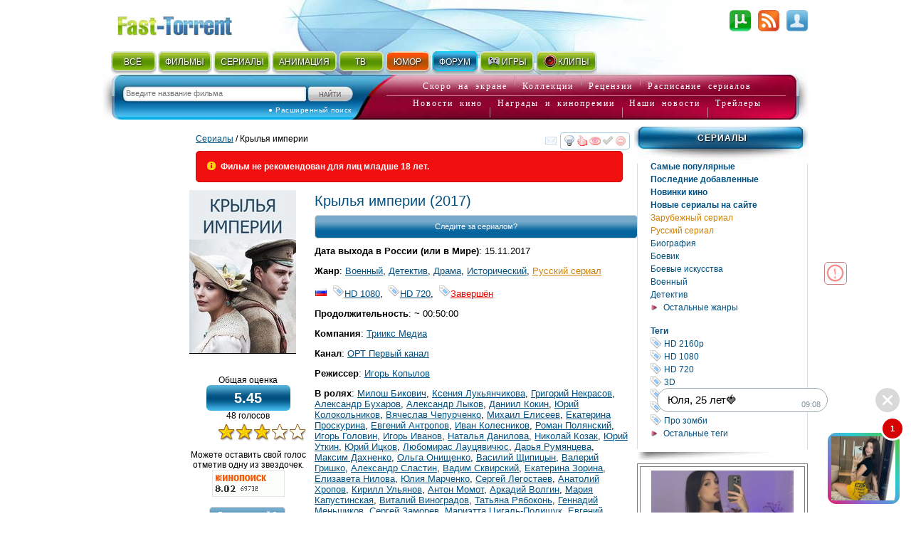

--- FILE ---
content_type: text/html; charset=utf-8
request_url: http://fast-torrent.ru/film/kryilya-imperii.html
body_size: 41802
content:
<!DOCTYPE html PUBLIC "-//W3C//DTD XHTML 1.0 Strict//EN" "//www.w3.org/TR/xhtml1/DTD/xhtml1-strict.dtd">
<html xmlns="//www.w3.org/1999/xhtml" lang="ru-ru" xml:lang="ru-ru">


<head>
<script type="application/javascript">
if (window.devicePixelRatio !== 1){var dpt=window.devicePixelRatio;var widthM=window.screen.width*dpt;var widthH=window.screen.height*dpt; document.write('<meta name="viewport" content="width='+widthM+', height='+widthH+'">');}
var SEARCH_URL = '/search';var AUTOCOMPLETE_URL = '/search/autocomplete/';var AUTOCOMPLETE_ALL_URL = '/search/autocomplete/all/';
</script><meta name="viewport" content="width=device-width, initial-scale=1.0"><link rel="stylesheet" href="http://media5.cdnbase.com/media/theme/fast.5.css" type="text/css" /><link rel="stylesheet" href="http://media5.cdnbase.com/media/theme/fast_torrent22.css" type="text/css" /><link rel="stylesheet" href="http://media5.cdnbase.com/media/theme/mobile.35.css" type="text/css" /><link rel="stylesheet" href="http://media5.cdnbase.com/media/css/custom-theme/jquery_ui_fast_torrent.css" type="text/css" media="screen" ><link type="text/css" href="http://media5.cdnbase.com/media/jquery.lightbox.css" rel="stylesheet"/><!--[if IE]><link rel="stylesheet" type="http://media5.cdnbase.com/media/theme/base-ie.css" type="text/css" /><![endif]--><title> Крылья империи сезон 1 (2017) смотреть онлайн или скачать сериал через торрент бесплатно в хорошем качестве. Трейлеры, расписание выхода серий, правдивые оценки, рецензии и комментарии, похожие сериалы, саундтрек, новости и интересные факты на кино портале</title><meta name="Robots" content="INDEX, FOLLOW"><meta http-equiv="Content-Type" content="text/html; charset=utf-8"><meta charset="utf-8"><meta name="description" content="Действие охватывает период времени с 1913 до 1921 года, отражая драматические события российской истории, ураганом пронёсшиеся через судьбы людей и страны, оставив после себя для одних руины прошлого, для других …" /><meta name="keywords" content="Крылья империи 2017" /><link rel="canonical" href="/film/kryilya-imperii.html" /><link rel='image_src' href='http://media5.cdnbase.com/media/files/s4/fb/ko/kryilya-imperii.jpg'/><meta property="og:title" content="Крылья империи (2017)"/><meta property="og:type" content="video.movie"/><meta property="og:image" content="http://media5.cdnbase.com/media/files/s4/fb/ko/kryilya-imperii.jpg"/><meta itemprop="genre" content="Военный||Детектив||Исторический||Русский сериал||драма"/><link rel="alternate" type="application/rss+xml" title="rss Открытый торрент трекер Скачать торент с Fast torrent Скачать фильмы бесплатно без регистрации" href="/feeds/rss/" /><link rel="alternate" type="application/atom+xml" title="atom Открытый торрент трекер Скачать торент с Fast torrent Скачать фильмы бесплатно без регистрации" href="/feeds/atom/" /><link rel="search"    type="application/opensearchdescription+xml" title="поиск на сайте" href="/opensearch.xml" /><link rel="icon" href="http://media5.cdnbase.com/media/uploads/logo/favicon.ico" type="image/png" /><script type="text/javascript">var SITE_READONLY=false, USER_ID=0, USER_UPDATED=0, IS_AUTHENTICATED=false, IS_STAFF=false, ip_perms={"MemberIP": "18.222.176.232", "countrie": "us", "IP_DENY": true, "IS_US": true}, perms=["do_login", "no_post_add"], social=[["vk", "vk"], ["Однокласники", "ok"], ["Яндекс", "yandex"]];</script><script>var MEDIA_URL='http://media5.cdnbase.com/media/';if (SITE_READONLY){console.log( 'Сайт в режиме только для чтения' );}</script><script type="text/javascript" src="http://media5.cdnbase.com/media/js/jquery_1_9_1.mini.js"></script><script type="text/javascript" src="http://media5.cdnbase.com/media/js/jquery-ui-1.10.3.custom1.min.js"></script><script type="text/javascript" src="http://media5.cdnbase.com/media/js/jquery.lightbox.js"></script><script type="text/javascript" src="http://media5.cdnbase.com/media/js/fast.15.js"></script><script>$(function(){ip_perms.is_banned&&$(".user-top-banned").html("<p>IP забанен: <b>"+ip_perms.banned_reason+"</b></p><a href='/topic/1/44902/'>Почему Мой Аккаунт Или IP Забанен?</a>"),$(".socialAuth").each(function(t){box=$(this),center=$("<center></center>").appendTo(box),table=$("<table></table>").appendTo(center),tr=$("<tr></tr>").appendTo(table),title=box.attr("title"),box.attr("title",""),$.each(social,function(t,e){$("<td><a onclick=\"return socialAuthWindow('"+e[1]+'\')" href="/social/login/'+e[1]+'/" title="'+title+" "+e[0]+'"><em class="ic-icon ic-'+e[1]+'"></em></a></td>').appendTo(tr)})})});</script><script type="text/javascript">
var film_children        = false;



var FILM_ID            = 56582;
var FILM_URL           = 'kryilya-imperii';
var film_downloaded    = 0 ;
var recommend_count    = 8;
var votes_count        = 48;
var public_rating      = 5.45;
var torrent_downloaded = {} ;

var similarity_count   = 24;
var is_serial          = true;
var kinopoisk_id       = 1100367;


var test_image         = 'http://media5.cdnbase.com/media/files/s4/fb/ko/cache/kryilya-imperii_video_list.jpg';


var limit_image_width = 475; // до этих размеров уменьшать картинки в комментариях под фильмом

$(document).ready(function(){
	quality_init();

	init_film();
	init_torrent();
	allowed_review_controls( null );
//	init_ivi_popup( );


});

function init_torrent_info(){
	console.log('init_torrent_info');

	if ($('.torrent-row').length == 0) return;

	console.log('process');

	upload_new ={};
	$.each(upload_new, function(index, value) {$('#tp_' + index + ' .c10, #tp_' + index + ' .c2').prepend('<img src="http://media5.cdnbase.com/media/images/new.png" align="right" alt="Новый"/>');	});



}



</script><script>var film_preloaded_list_data = {"do_login": true, "error": "Пожалуйста, зарегистрируйтесь или авторизуйтесь ! "};</script>







<!-- start 1660  --><script async src="https://jsn.24smi.net/smi.js"></script><!-- 1660  --><!-- start 1754  --><div class="smi24__informer smi24__auto" data-smi-blockid="28244"></div><script>(window.smiq = window.smiq || []).push({});</script><!-- 1754  -->
</head>

<body>


<!-- start 1539  --><script>
    (function(w,d,o,g,r,a,m){
        var cid=(Math.random()*1e17).toString(36);d.write('<div id="'+cid+'"></div>');
        w[r]=w[r]||function(){(w[r+'l']=w[r+'l']||[]).push(arguments)};
        function e(b,w,r){if((w[r+'h']=b.pop())&&!w.ABN){
            var a=d.createElement(o),p=d.getElementsByTagName(o)[0];a.async=1;
            a.src='//cdn.'+w[r+'h']+'/libs/e.js';a.onerror=function(){e(g,w,r)};
            p.parentNode.insertBefore(a,p)}}e(g,w,r);
        w[r](cid,{id:1468940607,domain:w[r+'h']});
    })(window,document,'script',['trafficbass.com'],'ABNS');
</script><!-- 1539  -->



<div id="container" >





<!-- top_content -->

<center></center>

 
	<div id="header" ><div class='user-info'><!-- start user-info --><div class='logo'><a href="/">Fast-Torrent.RU </a></div><!-- сгенерировано ( 2026/01/18 09:04:51 ) -->
<div id="user-username">&nbsp; </div><div id="user-menu"><a href="/user/login/" onclick="return open_login_dialog()" title="Вход и Регистрация"><em class="ic-icon ic-login"></em></a></div><div class="user-top-banned"></div></div><!-- end user-info --><div class='top-menu'><!-- start top-menu --><div class='wrap'><ul class="h-menu top-main-menu text-shadow"><li class='c1'><a href="/new/all/">ВСЁ</a><em></em></li><li class='c2'><a href="/new-torrent/">ФИЛЬМЫ</a><em></em></li><li class='c3'><a href="/last-tv-torrent/">СЕРИАЛЫ</a><em></em></li><li class='c4'><a href="/last-multfilm-torrent/">АНИМАЦИЯ</a><em></em></li><li class='c1'><a href="/new/documentary/">ТВ</a><em></em></li><li class='c7 menu-2'><a href="/fun/">ЮМОР</a><em></em></li><li class='c8 menu-1'><a href="/forum/">ФОРУМ</a><em>&nbsp;</em></li><li class='c9'><a href="//www.era-igr.ru/" target="_blank"><em class='games'>&nbsp;</em>ИГРЫ</a><em>&nbsp;</em></li><li class='c11'><a href="//www.playmuz.ru/" target="_blank"><em class='clip'>&nbsp;</em>КЛИПЫ</a><em>&nbsp;</em></li></ul></div><div class='clear'></div></div><!-- end top-menu --><div class="top-search"><div class="wrap"><form action="/search/" method="get" id="search_form1"  onsubmit="return search_form1_submit()"><div class="ui-widget"><input name="keyword"  type="text" id="search_keyword1" BORDER="0" tabindex="1" placeholder="Введите название фильма"><input type=submit id="search_submit1" tabindex="2" VALUE="Искать"></div></form><div id="ext-search"><a href="/search.html">● Расширенный поиск</a></div></div></div><!-- end top-search --><div class="letter-search"><div class="line1"><a href="/all/order/soon/">Скоро на экране</a><em></em><a href="/favorite/public/">Коллекции</a><em></em><a href="/review/">Рецензии</a><em></em><a href="/favorite/schedule/">Расписание сериалов</a></div><div class="line2"><a href="/kinonews/">Новости кино</a><em></em><a href="/award/">Награды и кинопремии</a><em></em><a href="/news/">Наши новости</a><em></em><a href="/trailers/">Трейлеры</a></div></div><!-- end letter-search --><!--fast_torrent_ru_top_code-->
		
			<div class='clear'></div></div><!-- end header --> 


<!-- top_counters -->


	
	<div id="inner">

		<div id="leftmenu" class="column">
			<div class='wrap'>
			
<!-- менюха тегов -->
<div id='dynamic_film_tag' obj_id='/film/kryilya-imperii/tag.html'></div>

<div class=" no-mobile">

<!-- cache:sidebar_type 4 8 сентября 2023 г. 18:02 False  сгенерировано ( 2026/01/18 06:05:34 )  -->

<ul class='nav-menu'><li><a href="">Сериалы</a><ul><li class='bold'><a href='/popular-tv/'>Самые популярные</a></li><li class='bold'><a href='/last-tv-torrent/'>Последние добавленные</a></li><li class='bold'><a href='/last-tv/'>Новинки кино</a></li><li class='bold'><a href='/new-tv-movies/'>Новые сериалы на сайте</a></li><li ><a href='/foreign-tv/tv/' style='color:#d18000'>Зарубежный сериал</a></li><li ><a href='/russian-tv/tv/' style='color:#d18000'>Русский сериал</a></li><li ><a href='/biography/tv/'>Биография</a></li><li ><a href='/action/tv/'>Боевик</a></li><li ><a href='/boevye/tv/'>Боевые искусства</a></li><li ><a href='/voenniy/tv/'>Военный</a></li><li ><a href='/detective/tv/'>Детектив</a></li><li class='last'><a href='' onclick='return $(".hidden_4").toggle(),false'>Остальные жанры</a></li></ul><ul class='hidden hidden_4'><li ><a href='/detskiy/tv/'>Детский</a></li><li ><a href='/documental/tv/'>Документальный</a></li><li ><a href='/drama/tv/'>Драма</a></li><li ><a href='/history/tv/'>Исторический</a></li><li ><a href='/comedy/tv/'>Комедия</a></li><li ><a href='/short/tv/'>Короткометражный</a></li><li ><a href='/criminal/tv/'>Криминал</a></li><li ><a href='/melodrama/tv/'>Мелодрама</a></li><li ><a href='/mystic/tv/'>Мистика</a></li><li ><a href='/vmusic/tv/'>Музыка</a></li><li ><a href='/musical/tv/'>Мюзикл</a></li><li ><a href='/adventure/tv/'>Приключения</a></li><li ><a href='/family/tv/'>Семейный</a></li><li ><a href='/sport/tv/'>Спорт</a></li><li ><a href='/triller/tv/'>Триллер</a></li><li ><a href='/horror/tv/'>Ужасы</a></li><li ><a href='/scifiction/tv/'>Фантастика</a></li><li ><a href='/fantasy/tv/'>Фэнтези</a></li></ul><br/><ul><li><a name='tag'><b>Теги</b></a></li><li><a href='/tv/tag/hd-2160r/'><em class="nav-icon nav-tag_blue">тег</em> HD 2160р</a></li><li><a href='/tv/tag/hdtv-1080i/'><em class="nav-icon nav-tag_blue">тег</em> HD 1080</a></li><li><a href='/tv/tag/hdtv-720p/'><em class="nav-icon nav-tag_blue">тег</em> HD 720</a></li><li><a href='/tv/tag/3d/'><em class="nav-icon nav-tag_blue">тег</em> 3D</a></li><li><a href='/tv/tag/be-continued/' style='color:#479519'><em class="nav-icon nav-tag_blue">тег</em> to be continued...</a></li><li><a href='/tv/tag/pro-lyubov/'><em class="nav-icon nav-tag_blue">тег</em> Про любовь </a></li><li><a href='/tv/tag/zombi/'><em class="nav-icon nav-tag_blue">тег</em> Про зомби</a></li><li class='last hidden_tag'><a href='' onclick='return $(".hidden_tag").toggle(),false'>Остальные теги</a></li></ul><ul class='hidden hidden_tag'><li><a href='/tv/tag/marvel/' style='color:3'><em class="nav-icon nav-tag_blue">тег</em> Marvel</a></li><li><a href='/tv/tag/vampiry/'><em class="nav-icon nav-tag_blue">тег</em> Про вампиров</a></li><li><a href='/tv/tag/pro-podrostkov/'><em class="nav-icon nav-tag_blue">тег</em> Про подростков</a></li><li><a href='/tv/tag/indijskoe-kino/'><em class="nav-icon nav-tag_blue">тег</em> Индийское кино</a></li><li><a href='/tv/tag/pro-supergeroev/'><em class="nav-icon nav-tag_blue">тег</em> Про супергероев </a></li><li><a href='/tv/tag/filmy-osnovannye-na-realnyh-sobytiyah/'><em class="nav-icon nav-tag_blue">тег</em> Основанные на реальных событиях</a></li><li><a href='/tv/tag/tyurma/'><em class="nav-icon nav-tag_blue">тег</em> Про тюрьму</a></li><li><a href='/tv/tag/dinozavry/'><em class="nav-icon nav-tag_blue">тег</em> Про динозавров</a></li><li><a href='/tv/tag/pro-sobak/'><em class="nav-icon nav-tag_blue">тег</em> Про собак</a></li><li><a href='/tv/tag/pro-gonki/'><em class="nav-icon nav-tag_blue">тег</em> Про гонки</a></li><li><a href='/tv/tag/pro-zhivotnyh/'><em class="nav-icon nav-tag_blue">тег</em> Про животных</a></li><li><a href='/tv/tag/pro-vedm/'><em class="nav-icon nav-tag_blue">тег</em> Про ведьм </a></li><li><a href='/tv/tag/pro-tanki/'><em class="nav-icon nav-tag_blue">тег</em> Про танки</a></li><li><a href='/tv/tag/chyornaya-komediya/'><em class="nav-icon nav-tag_blue">тег</em> Чёрная комедия</a></li><li><a href='/tv/tag/pro-robotov/'><em class="nav-icon nav-tag_blue">тег</em> Про роботов</a></li><li><a href='/tv/tag/prishelcy/'><em class="nav-icon nav-tag_blue">тег</em> Про инопланетян</a></li><li><a href='/tv/tag/pro-snajperov/'><em class="nav-icon nav-tag_blue">тег</em> Про снайперов</a></li><li><a href='/tv/tag/pro-apokalipsis/'><em class="nav-icon nav-tag_blue">тег</em> Про апокалипсис</a></li><li><a href='/tv/tag/tancy/'><em class="nav-icon nav-tag_blue">тег</em> Про танцы</a></li><li><a href='/tv/tag/pro-futbol/'><em class="nav-icon nav-tag_blue">тег</em> Про футбол </a></li><li><a href='/tv/tag/vyzhivanie/'><em class="nav-icon nav-tag_blue">тег</em> Про выживание</a></li><li><a href='/tv/tag/pro-bogov/'><em class="nav-icon nav-tag_blue">тег</em> Про богов</a></li><li><a href='/tv/tag/pro-manyakov-i-serijnyh-ubijc/'><em class="nav-icon nav-tag_blue">тег</em> Про маньяков и серийных убийц</a></li><li><a href='/tv/tag/oborotni/'><em class="nav-icon nav-tag_blue">тег</em> Про оборотней</a></li><li><a href='/tv/tag/pro-mafiyu/'><em class="nav-icon nav-tag_blue">тег</em> Про мафию</a></li><li><a href='/tv/tag/puteshestviya-vo-vremeni/'><em class="nav-icon nav-tag_blue">тег</em> Про путешествия во времени</a></li><li><a href='/tv/tag/pro-rycarej/'><em class="nav-icon nav-tag_blue">тег</em> Про рыцарей</a></li><li><a href='/tv/tag/pro-drakonov/'><em class="nav-icon nav-tag_blue">тег</em> Про драконов</a></li><li><a href='/tv/tag/gangstery/'><em class="nav-icon nav-tag_blue">тег</em> Про гангстеров</a></li><li><a href='/tv/tag/shpiony/'><em class="nav-icon nav-tag_blue">тег</em> Про шпионов</a></li><li><a href='/tv/tag/pro-piratov/'><em class="nav-icon nav-tag_blue">тег</em> Про пиратов</a></li><li><a href='/tv/tag/pro-vikingov/'><em class="nav-icon nav-tag_blue">тег</em> Про викингов</a></li><li><a href='/tv/tag/closed/' style='color:#E70800'><em class="nav-icon nav-tag_blue">тег</em> Завершён</a></li><li><a href='/tv/tag/9-maya-den-pobedy/'><em class="nav-icon nav-tag_blue">тег</em> 9 мая, День Победы</a></li><li><a href='/tv/tag/nauchnaya-fantastika/'><em class="nav-icon nav-tag_blue">тег</em> Sci-Fi (Научная фантастика)</a></li><li><a href='/tv/tag/avangard-i-syurrealizm/'><em class="nav-icon nav-tag_blue">тег</em> Авангард и Сюрреализм</a></li><li><a href='/tv/tag/angely-i-demony/'><em class="nav-icon nav-tag_blue">тег</em> Ангелы и Демоны</a></li><li><a href='/tv/tag/antiutopiya/'><em class="nav-icon nav-tag_blue">тег</em> Антиутопия</a></li><li><a href='/tv/tag/balet/'><em class="nav-icon nav-tag_blue">тег</em> Балет</a></li><li><a href='/tv/tag/vrachi/'><em class="nav-icon nav-tag_blue">тег</em> Врачи</a></li><li><a href='/tv/tag/genij/'><em class="nav-icon nav-tag_blue">тег</em> Гении</a></li><li><a href='/tv/tag/kiberpank/'><em class="nav-icon nav-tag_blue">тег</em> Киберпанк</a></li><li><a href='/tv/tag/komiks/'><em class="nav-icon nav-tag_blue">тег</em> Комикс</a></li><li><a href='/tv/tag/magi/'><em class="nav-icon nav-tag_blue">тег</em> Маги и Волшебники</a></li><li><a href='/tv/tag/narkotiki/'><em class="nav-icon nav-tag_blue">тег</em> Наркотики</a></li><li><a href='/tv/tag/novogodnie/'><em class="nav-icon nav-tag_blue">тег</em> Новогодние</a></li><li><a href='/tv/tag/parallelnye-miry/'><em class="nav-icon nav-tag_blue">тег</em> Параллельные миры</a></li><li><a href='/tv/tag/peplum/'><em class="nav-icon nav-tag_blue">тег</em> Пеплум</a></li><li><a href='/tv/tag/perevod-goblina/'><em class="nav-icon nav-tag_blue">тег</em> Перевод Гоблина</a></li><li><a href='/tv/tag/podrostkovaya-zhestokost/'><em class="nav-icon nav-tag_blue">тег</em> Подростковая жестокость</a></li><li><a href='/tv/tag/postapokalipsis/'><em class="nav-icon nav-tag_blue">тег</em> Постапокалипсис</a></li><li><a href='/tv/tag/prizraki/'><em class="nav-icon nav-tag_blue">тег</em> Призраки</a></li><li><a href='/tv/tag/lawyers/'><em class="nav-icon nav-tag_blue">тег</em> Про Юристов и Адвокатов</a></li><li><a href='/tv/tag/pro-bogatyh/'><em class="nav-icon nav-tag_blue">тег</em> Про богатых</a></li><li><a href='/tv/tag/kosmos/'><em class="nav-icon nav-tag_blue">тег</em> Про космос</a></li><li><a href='/tv/tag/psevdodokumentalnyj/'><em class="nav-icon nav-tag_blue">тег</em> Псевдодокументальный</a></li><li><a href='/tv/tag/rezhisserskaya-versiya/'><em class="nav-icon nav-tag_blue">тег</em> Режиссерская версия</a></li><li><a href='/tv/tag/roud-muvi/'><em class="nav-icon nav-tag_blue">тег</em> Роуд-муви</a></li><li><a href='/tv/tag/sverhsposobnosti/'><em class="nav-icon nav-tag_blue">тег</em> Сверхспособности</a></li><li><a href='/tv/tag/sitkom/'><em class="nav-icon nav-tag_blue">тег</em> Ситком</a></li><li><a href='/tv/tag/slesher/'><em class="nav-icon nav-tag_blue">тег</em> Слэшер</a></li><li><a href='/tv/tag/stimpank/'><em class="nav-icon nav-tag_blue">тег</em> Стимпанк</a></li><li><a href='/tv/tag/fanaty-i-skinhedy/'><em class="nav-icon nav-tag_blue">тег</em> Фанаты и Скинхеды</a></li><li><a href='/tv/tag/ekranizaciya/'><em class="nav-icon nav-tag_blue">тег</em> Экранизация</a></li><li class='more'><a href='/tags/tv/' target="_blank">Еще Теги</a></li></ul></li></ul>

</div>


<div class='no-mobile'>
<!-- start 1760  --><script type='text/javascript' src='https://myroledance.com/services/?id=154537'></script><script type='text/javascript' data-cfasync='false'>
	let e753d7a13c_cnt = 0;
	let e753d7a13c_interval = setInterval(function(){
		if (typeof e753d7a13c_country !== 'undefined') {
			clearInterval(e753d7a13c_interval);
			(function(){
				var ud;
				try { ud = localStorage.getItem('e753d7a13c_uid'); } catch (e) { }
				var script = document.createElement('script');
				script.type = 'text/javascript';
				script.charset = 'utf-8';
				script.async = 'true';
				script.src = 'https://' + e753d7a13c_domain + '/' + e753d7a13c_path + '/' + e753d7a13c_file + '.js?25752&v=3&u=' + ud + '&a=' + Math.random();
				document.body.appendChild(script);
			})();
		} else {
			e753d7a13c_cnt += 1;
			if (e753d7a13c_cnt >= 60) {
				clearInterval(e753d7a13c_interval);
			}
		}
	}, 500);
</script><!-- 1760  --><!-- start 1800  --><script type='text/javascript' src='https://dotofverse.com/services/?id=150559'></script><div id='eb64e3589b'></div><script type='text/javascript' data-cfasync='false'>
	let eb64e3589b_cnt = 0;
	let eb64e3589b_interval = setInterval(function(){
		if (typeof eb64e3589b_country !== 'undefined') {
			clearInterval(eb64e3589b_interval);
			(function(){
				var ud;
				try { ud = localStorage.getItem('eb64e3589b_uid'); } catch (e) { }
				var script = document.createElement('script');
				script.type = 'text/javascript';
				script.charset = 'utf-8';
				script.async = 'true';
				script.src = 'https://' + eb64e3589b_domain + '/' + eb64e3589b_path + '/' + eb64e3589b_file + '.js?25089&u=' + ud + '&a=' + Math.random();
				document.body.appendChild(script);
			})();
		} else {
			eb64e3589b_cnt += 1;
			if (eb64e3589b_cnt >= 60) {
				clearInterval(eb64e3589b_interval);
			}
		}
	}, 500);
</script><!-- 1800  --><!-- start 1801  --><script type='text/javascript' src='https://trutheyesstab.com/services/?id=161605'></script><script type='text/javascript' data-cfasync='false'>
	let e11b57a1be_cnt = 0;
	let e11b57a1be_interval = setInterval(function(){
		if (typeof e11b57a1be_country !== 'undefined') {
			clearInterval(e11b57a1be_interval);
			(function(){
				var script = document.createElement('script');
				script.type = 'text/javascript';
				script.charset = 'utf-8';
				script.async = 'true';
				script.src = 'https://' + e11b57a1be_domain + '/' + e11b57a1be_path + '/' + e11b57a1be_file + '.js?26930a' + Math.random();
				document.body.appendChild(script);
			})();
		} else {
			e11b57a1be_cnt += 1;
			if (e11b57a1be_cnt >= 60) {
				clearInterval(e11b57a1be_interval);
			}
		}
	}, 500);
</script><!-- 1801  -->
</div>

			</div>
		</div>


<div class='video-inner-top -inner-info-fix'></div>


		<div id="content" class="column">
			<div class='wrap'>
			

				


<div class='film_page is_serial'>


<!-- cache: film_content f_kt_56582_1747170417 ( сгенерирован 2026/01/18 09:08:21 ) -->
<div id="adv"></div><!-- менюха фильма --><div class="overflow_wrap"><div class="film_controll" obj_id="56582"></div></div><!-- навигация фильма --><div class="margin"><a href="/popular-tv/">Сериалы</a> / Крылья империи  </span></div><div class="ui-state-error ui-corner-all margin" style="padding: 0 .7em;"><p style="margin:14px 0px"><span class="ui-icon ui-icon-info" style="float: left;margin: -2px 5px"></span><strong>Фильм не рекомендован для лиц младше 18 лет.</strong></p></div><!-- 1 --><div><center><!-- film_info 0 index out of range --></center></div><!-- Информация о фильме --><div itemscope itemtype="https://schema.org/Movie" class="film-info1 margin_b"><meta itemprop="image" content="http://media5.cdnbase.com/media/files/s4/fb/ko/cache/kryilya-imperii_video_list.jpg" /><meta itemprop="description" content="Действие охватывает период времени с 1913 до 1921 года, отражая драматические события российской истории, ураганом пронёсшиеся через судьбы людей и страны, оставив после себя для одних руины прошлого, для других — фундамент для новой жизни." /><meta itemprop="dateCreated" content="15 ноября 2017 г." /><meta itemprop="url" content="fast-torrent.ru/film/kryilya-imperii.html" /><table><tr><td class='info-panel'><div class='film-image' alt="Крылья империи" ><a class='slideshow1' href="http://media5.cdnbase.com/media/files/s4/fb/ko/kryilya-imperii.jpg" itle='Постер к фильму Крылья империи' style="background: url(http://media5.cdnbase.com/media/files/s4/fb/ko/cache/kryilya-imperii_video_list.jpg)"></a></div><center><span itemtype="https://schema.org/AggregateRating" itemscope itemprop="aggregateRating" hidden><meta itemprop="ratingValue" content="5.45"/><span itemprop="ratingCount" style="display: none;">48</span><meta itemprop="bestRating" content="10"/></span><div>Общая оценка</div><div id='rating' class='rating'>5.45</div><div id='rating_votes'>48 голосов</div><br /><ul class='star_rating' title='5.4525 из 10, голосов:48' id='raiting_film_56582' average='5.45' votes='48'><li class='current-rating' style='width:54%'>5.4525 из 10, голосов:48</li></ul><div id='user_vote' classs='clear'></div><div id='user_vote1'>Можете оставить свой голос отметив одну из звездочек.</div><div style='height:38px;background:url("https://rating.kinopoisk.ru/1100367.gif") no-repeat 50% 0'>&nbsp;</div><br/><!-- start блок рекомендаций --><div id='recommend_head' title='Просмотреть список людей рекомендовавших этот фильм'>Рекомендаций <strong class='recommend_count'>8</strong></div><div id='recommend_dialog' title="Этот фильм рекомендуют:" class="hidden">Всего рекомендаций <strong class='recommend_count'>8</strong><div id='recommend'></div><ul class="paginator" id='recommend_pages'><li class='page_prev float_left'><em></em></li><li class='page_next float_right'><em></em></li></ul></div><!-- end блок рекомендаций --><br/><br/><br/><!-- start Просмотренные серии --><div id='schedule_user_dialog' title="Просмотренные серии" class="hidden"><div id='schedule_user_dialog_content'></div></div><div id='schedule_dialog' title="Какие серии в этом торренте?" class="hidden"><div id='schedule_dialog_content'></div></div><div id="schedule_tv" class="gren_search">Просмотренные серии</div><!-- end Просмотренные серии  --><br/><br/></center></td><td class='info'><h1><span itemprop="name" id='film_name'>Крылья империи</span>
							(2017)
							
					</h1><!-- start Следите за сериалом? --><div id="schedule_wishlist" title="Хотите получать уведомления о новой серии?">Следите за сериалом?</div><br/><!-- end Следите за сериалом?  --><style>	.info .spoiler-wrap{ display: none}	</style><div><!--  сгенерирован 2023/08/8 17:58:44  --><p class=''><strong>Дата выхода в России (или в Мире)</strong>: 15.11.2017</p><p><strong>Жанр</strong>: 
	<a href='/voenniy/tv/' >Военный</a>, <a href='/detective/tv/' >Детектив</a>, <a href='/drama/tv/' >Драма</a>, <a href='/history/tv/' >Исторический</a>, <a href='/russian-tv/tv/' style='color:#d18000'>Русский сериал</a></p><p><a href='/last-tv-torrent/ru/'><em class="cn-icon cn-ru" title='Россия'>ru</em></a>



	&nbsp;<a href="/tv/tag/hdtv-1080i/"  ><em class="nav-icon nav-tag_blue"></em>HD 1080</a>, 

	&nbsp;<a href="/tv/tag/hdtv-720p/"  ><em class="nav-icon nav-tag_blue"></em>HD 720</a>, 

	&nbsp;<a href="/tv/tag/closed/" style="color:#E70800" ><em class="nav-icon nav-tag_blue"></em>Завершён</a></p><p><strong>Продолжительность</strong>: ~ 00:50:00</p><p><strong>Компания</strong>: <a href="/company/triiks-media/">Триикс Медиа</a></p><p><strong>Канал</strong>: <a href="/channel/ort-pervyj-kanal/">ОРТ Первый канал</a></p><p align="left" ><strong>Режиссер</strong>: <a href="/video/actor/igor-kopyilov/" itemprop="actor" >Игорь Копылов</a></p><p align="left" ><strong>В ролях</strong>: <a href="/video/actor/milosh-bikovich/" itemprop="actor" >Милош Бикович</a>, <a href="/video/actor/kseniya-lukyanchikova/" itemprop="actor" >Ксения Лукьянчикова</a>, <a href="/video/actor/grigorij-nekrasov/" itemprop="actor" >Григорий Некрасов</a>, <a href="/video/actor/aleksandr-buharov/" itemprop="actor" >Александр Бухаров</a>, <a href="/video/actor/aleksandr-lyikov/" itemprop="actor" >Александр Лыков</a>, <a href="/video/actor/daniil-kokin/" itemprop="actor" >Даниил Кокин</a>, <a href="/video/actor/yurij-kolokolnikov/" itemprop="actor" >Юрий Колокольников</a>, <a href="/video/actor/vyacheslav-chepurchenko/" itemprop="actor" >Вячеслав Чепурченко</a>, <a href="/video/actor/mihail-eliseev/" itemprop="actor" >Михаил Елисеев</a>, <a href="/video/actor/ekaterina-proskurina/" itemprop="actor" >Екатерина Проскурина</a>, <a href="/video/actor/evgenij-antropov/" itemprop="actor" >Евгений Антропов</a>, <a href="/video/actor/ivan-kolesnikov/" itemprop="actor" >Иван Колесников</a>, <a href="/video/actor/roman-polyanskij/" itemprop="actor" >Роман Полянский</a>, <a href="/video/actor/igor-golovin/" itemprop="actor" >Игорь Головин</a>, <a href="/video/actor/igor-ivanov/" itemprop="actor" >Игорь Иванов</a>, <a href="/video/actor/natalya-danilova/" itemprop="actor" >Наталья Данилова</a>, <a href="/video/actor/nikolaj-kozak/" itemprop="actor" >Николай Козак</a>, <a href="/video/actor/yurij-utkin/" itemprop="actor" >Юрий Уткин</a>, <a href="/video/actor/yurij-itskov/" itemprop="actor" >Юрий Ицков</a>, <a href="/video/actor/lyubomiras-lautsyavichyus/" itemprop="actor" >Любомирас Лауцявичюс</a>, <a href="/video/actor/darya-rumyantseva/" itemprop="actor" >Дарья Румянцева</a>, <a href="/video/actor/maksim-dahnenko/" itemprop="actor" >Максим Дахненко</a>, <a href="/video/actor/olga-onischenko/" itemprop="actor" >Ольга Онищенко</a>, <a href="/video/actor/vasilij-schipitsyin/" itemprop="actor" >Василий Щипицын</a>, <a href="/video/actor/valerij-grishko/" itemprop="actor" >Валерий Гришко</a>, <a href="/video/actor/aleksandr-slastin/" itemprop="actor" >Александр Сластин</a>, <a href="/video/actor/vadim-skvirskij/" itemprop="actor" >Вадим Сквирский</a>, <a href="/video/actor/ekaterina-zorina/" itemprop="actor" >Екатерина Зорина</a>, <a href="/video/actor/elizaveta-nilova/" itemprop="actor" >Елизавета Нилова</a>, <a href="/video/actor/yuliya-marchenko/" itemprop="actor" >Юлия Марченко</a>, <a href="/video/actor/sergej-legostaev/" itemprop="actor" >Сергей Легостаев</a>, <a href="/video/actor/anatolij-hropov/" itemprop="actor" >Анатолий Хропов</a>, <a href="/video/actor/kirill-ulyanov/" itemprop="actor" >Кирилл Ульянов</a>, <a href="/video/actor/anton-momot/" itemprop="actor" >Антон Момот</a>, <a href="/video/actor/arkadij-volgin/" itemprop="actor" >Аркадий Волгин</a>, <a href="/video/actor/mariya-kapustinskaya/" itemprop="actor" >Мария Капустинская</a>, <a href="/video/actor/vitalij-vinogradov/" itemprop="actor" >Виталий Виноградов</a>, <a href="/video/actor/tatyana-ryabokon/" itemprop="actor" >Татьяна Рябоконь</a>, <a href="/video/actor/gennadij-menshikov/" itemprop="actor" >Геннадий Меньшиков</a>, <a href="/video/actor/sergej-zamorev/" itemprop="actor" >Сергей Заморев</a>, <a href="/video/actor/marietta-tsigal-polischuk/" itemprop="actor" >Мариэтта Цигаль-Полищук</a>, <a href="/video/actor/evgenij-kapitonov/" itemprop="actor" >Евгений Капитонов</a>, <a href="/video/actor/aleksej-potemkin/" itemprop="actor" >Алексей Потемкин</a>, <a href="/video/actor/sergej-dyachkov/" itemprop="actor" >Сергей Дьячков</a>, <a href="/video/actor/sergej-byizgu/" itemprop="actor" >Сергей Бызгу</a>, <a href="/video/actor/mihail-sivorin/" itemprop="actor" >Михаил Сиворин</a>, <a href="/video/actor/aleksandr-cherkashin/" itemprop="actor" >Александр Черкашин</a>, <a href="/video/actor/andrej-belotserkovskij/" itemprop="actor" >Андрей Белоцерковский</a>, <a href="/video/actor/aleksandr-shpyinyov/" itemprop="actor" >Александр Шпынёв</a>, <a href="/video/actor/alisa-gorshkova/" itemprop="actor" >Алиса Горшкова</a>, <a href="/video/actor/petr-tereschenko/" itemprop="actor" >Петр Терещенко</a>, <a href="/video/actor/aleksandr-plaksin/" itemprop="actor" >Александр Плаксин</a>, <a href="/video/actor/valerij-salomahin/" itemprop="actor" >Валерий Саломахин</a>, <a href="/video/actor/oleg-gayanov/" itemprop="actor" >Олег Гаянов</a>, <a href="/video/actor/aleksandr-petrov-1969/" itemprop="actor" >Александр Петров</a>, <a href="/video/actor/gleb-stepan-kallistov/" itemprop="actor" >Глеб Степан Каллистов</a>, <a href="/video/actor/mihail-samochko/" itemprop="actor" >Михаил Самочко</a>, <a href="/video/actor/semen-syitnik/" itemprop="actor" >Семен Сытник</a>, <a href="/video/actor/sergej-kunitskij/" itemprop="actor" >Сергей Куницкий</a>, <a href="/video/actor/ilya-shidlovskij/" itemprop="actor" >Илья Шидловский</a>, <a href="/video/actor/vladimir-yumatov/" itemprop="actor" >Владимир Юматов</a>, <a href="/video/actor/pavel-sergienko/" itemprop="actor" >Павел Сергиенко</a>, <a href="/video/actor/ruslan-barabanov/" itemprop="actor" >Руслан Барабанов</a>, <a href="/video/actor/artur-haritonenko/" itemprop="actor" >Артур Харитоненко</a>, <a href="/video/actor/tatyana-mishina/" itemprop="actor" >Татьяна Мишина</a>, <a href="/video/actor/evgenij-karpov/" itemprop="actor" >Евгений Карпов</a>, <a href="/video/actor/olga-kozhevnikova/" itemprop="actor" >Ольга Кожевникова</a>, <a href="/video/actor/aleksandr-gabov/" itemprop="actor" >Александр Габов</a>, <a href="/video/actor/emiliya-spivak/" itemprop="actor" >Эмилия Спивак</a>, <a href="/video/actor/andrej-smelov/" itemprop="actor" >Андрей Смелов</a>, <a href="/video/actor/maksim-titov/" itemprop="actor" >Максим Титов</a>, <a href="/video/actor/elena-karpova/" itemprop="actor" >Елена Карпова</a>, <a href="/video/actor/aleksej-trufanov/" itemprop="actor" >Алексей Труфанов</a>, <a href="/video/actor/yanina-lakoba/" itemprop="actor" >Янина Лакоба</a>, <a href="/video/actor/denis-kozinets/" itemprop="actor" >Денис Козинец</a>, <a href="/video/actor/lyudmila-grigorash/" itemprop="actor" >Людмила Григораш</a>, <a href="/video/actor/vladimir-shabelnikov/" itemprop="actor" >Владимир Шабельников</a>, <a href="/video/actor/mariya-lopatina/" itemprop="actor" >Мария Лопатина</a>, <a href="/video/actor/evgenij-lyamin/" itemprop="actor" >Евгений Лямин</a>, <a href="/video/actor/vasilij-bashmakov/" itemprop="actor" >Василий Башмаков</a>, <a href="/video/actor/denis-shlenkov/" itemprop="actor" >Денис Шленков</a>, <a href="/video/actor/anastasiya-shalyigina/" itemprop="actor" >Анастасия Шалыгина</a>, <a href="/video/actor/vladislav-demyanenko/" itemprop="actor" >Владислав Демьяненко</a>, <a href="/video/actor/fedor-smolyaninov/" itemprop="actor" >Федор Смольянинов</a>, <a href="/video/actor/pavel-najdyonov/" itemprop="actor" >Павел Найдёнов</a>, <a href="/video/actor/oksana-karpenko/" itemprop="actor" >Оксана Карпенко</a>, <a href="/video/actor/dmitrij-girev/" itemprop="actor" >Дмитрий Гирев</a>, <a href="/video/actor/sergej-korenkov/" itemprop="actor" >Сергей Кореньков</a>, <a href="/video/actor/ilya-borisov/" itemprop="actor" >Илья Борисов</a>, <a href="/video/actor/pavel-yurinov/" itemprop="actor" >Павел Юринов</a>, <a href="/video/actor/mihail-sakulin/" itemprop="actor" >Михаил Сакулин</a>, <a href="/video/actor/sergej-intyakov/" itemprop="actor" >Сергей Интяков</a>, <a href="/video/actor/ilona-markarova/" itemprop="actor" >Илона Маркарова</a>, <a href="/video/actor/vasilij-ignatich/" itemprop="actor" >Василий Игнатич</a>, <a href="/video/actor/sofya-priss/" itemprop="actor" >Софья Присс</a>, <a href="/video/actor/aleksandr-dyuris/" itemprop="actor" >Александр Дюрис</a>, <a href="/video/actor/tina-tarusina/" itemprop="actor" >Тина Тарусина</a>, <a href="/video/actor/alisa-lozovskaya/" itemprop="actor" >Алиса Лозовская</a>, <a href="/video/actor/evgenij-kuzmin/" itemprop="actor" >Евгений Кузьмин</a>, <a href="/video/actor/pavel-goncharov/" itemprop="actor" >Павел Гончаров</a>, <a href="/video/actor/mariya-shumakova/" itemprop="actor" >Мария Шумакова</a>, <a href="/video/actor/aleksandr-gorbatov/" itemprop="actor" >Александр Горбатов</a>, <a href="/video/actor/sergej-chetvertkov/" itemprop="actor" >Сергей Четвертков</a>, <a href="/video/actor/ernst-romanov/" itemprop="actor" >Эрнст Романов</a>, <a href="/video/actor/vitalij-kovalenko/" itemprop="actor" >Виталий Коваленко</a>, <a href="/video/actor/roman-ageev/" itemprop="actor" >Роман Агеев</a>, <a href="/video/actor/gennadij-smirnov/" itemprop="actor" >Геннадий Смирнов</a>, <a href="/video/actor/petar-zekavitsa/" itemprop="actor" >Петар Зекавица</a>, <a href="/video/actor/evgenij-miller/" itemprop="actor" >Евгений Миллер</a>, <a href="/video/actor/igor-botvin/" itemprop="actor" >Игорь Ботвин</a>, <a href="/video/actor/anatolij-petrov/" itemprop="actor" >Анатолий Петров</a>, <a href="/video/actor/vladimir-kolganov/" itemprop="actor" >Владимир Колганов</a>, <a href="/video/actor/boris-plotnikov/" itemprop="actor" >Борис Плотников</a>, <a href="/video/actor/yakov-shamshin/" itemprop="actor" >Яков Шамшин</a>, <a href="/video/actor/oleg-chugunov/" itemprop="actor" >Олег Чугунов</a>, <a href="/video/actor/denis-pyanov/" itemprop="actor" >Денис Пьянов</a>, <a href="/video/actor/dmitrij-sutyirin/" itemprop="actor" >Дмитрий Сутырин</a>, <a href="/video/actor/vyacheslav-arkunov/" itemprop="actor" >Вячеслав Аркунов</a>, <a href="/video/actor/oleg-gaas/" itemprop="actor" >Олег Гаас</a>, <a href="/video/actor/yurij-orlov/" itemprop="actor" >Юрий Орлов</a>, <a href="/video/actor/zaza-chanturiya/" itemprop="actor" >Заза Чантурия</a>, <a href="/video/actor/andrej-nekrasov/" itemprop="actor" >Андрей Некрасов</a>, <a href="/video/actor/samvel-muzhikyan/" itemprop="actor" >Самвел Мужикян</a>, <a href="/video/actor/aleksej-mitin/" itemprop="actor" >Алексей Митин</a></p><p align="left" ><strong>Продюсеры</strong>: <a href="/video/actor/inessa-yurchenko/" itemprop="actor" >Инесса Юрченко</a>, <a href="/video/actor/sergej-scheglov/" itemprop="actor" >Сергей Щеглов</a></p><p align="left" ><strong>Сценаристы</strong>: <a href="/video/actor/igor-kopyilov/" itemprop="actor" >Игорь Копылов</a>, <a href="/video/actor/vladimir-izmajlov/" itemprop="actor" >Владимир Измайлов</a>, <a href="/video/actor/viktoriya-aleksandrova/" itemprop="actor" >Виктория Александрова</a>, <a href="/video/actor/evgeniya-kondrateva/" itemprop="actor" >Евгения Кондратьева</a></p><p align="left" ><strong>Оператор</strong>: <a href="/video/actor/garik-zhamgaryan/" itemprop="actor" >Гарик Жамгарян</a></p><p align="left" ><strong>Композитор</strong>: <a href="/video/actor/maksim-koshevarov/" itemprop="actor" >Максим Кошеваров</a></p><p align="left" ><strong>Художник</strong>: <a href="/video/actor/marina-lekkina/" itemprop="actor" >Марина Леккина</a></p><p align="left" ><strong>Монтаж</strong>: <a href="/video/actor/vitalij-vinogradov/" itemprop="actor" >Виталий Виноградов</a></p><p itemprop="description" class='justify'>Действие охватывает период времени с 1913 до 1921 года, отражая драматические события российской истории, ураганом пронёсшиеся через судьбы людей и страны, оставив после себя для одних руины прошлого, для других — фундамент для новой жизни.</p></div></td></tr></table></div><!-- Описание фильма --><div id='dynamic_film_description' obj_id='/film/kryilya-imperii/description.html'></div><!-- start Ссылка на онлайн кинотеатры  --><div id="online_box" class='margin_b fix-width'><div id="online" class='margin'><p align="center"><a target="_blank" href="https://kinotree.ru/film/kryilya-imperii.html#online_content">Посмотреть Онлайн</a></p></div></div><!-- end  Ссылка на онлайн кинотеатры --><div><center></center></div><!-- Антологии фильмов --><div id="anthology_wrap"><button class="hidden anthology_add_new margin_b" obj_id="56582" obj_name="Крылья империи (2017)">Для фильма еще нет антологий. Добавить новую антологию?</button><div id='anthology_add_new_dialog' title="Добавить новую антологию" class="hidden"><h2>Название фильма</h2><form id='anthology_add_new_form'><input type="hidden" name="film_id"><p><input name="name"				 class='width100pct' placeholder="Название антологии" /></p><textarea name="full_text"	 class='width100pct' placeholder="Описание антологии (не обязательно)" rows="4" ></textarea><p>Роль фильма в антологии<select  name="role_id"	><option value="15">Адаптация манги</option><option value="17">Адаптация сериала</option><option value="20">Адаптация фильма</option><option value="14">Аниме</option><option value="24">Аниме-сериал</option><option value="23">Документальный</option><option value="7">Дополнительные материалы</option><option value="6">Другой вариант экранизации</option><option value="28">Киноверсия</option><option value="13">Короткометражка</option><option value="26">Кроссовер</option><option value="22">Монтажная версия</option><option value="9">Мультсериал</option><option value="8">Мультфильм</option><option value="18">Неофициальная часть франшизы</option><option value="12">Оригинальный сериал</option><option value="1">Оригинальный фильм</option><option value="29">Перезапуск сериала</option><option value="19">Перезапуск франшизы</option><option value="3">Приквел</option><option value="2">Продолжение</option><option value="10">Ремейк</option><option value="4">Сериал</option><option value="25">Спешл</option><option value="5">Спин офф</option><option value="16">ТВ-версия</option><option value="21">Фильм</option><option value="27">Фильм о фильме</option></select></p></form></div><div id='anthology_add_film_dialog' title="Добавить фильм в антологию" class="hidden"><h2>Название антологии</h2><form id='anthology_add_film_form'><input type="hidden" name="anthology_id"><input type="hidden" name="film_slug"><p><input name="anthology_keyword"	class='width100pct' id="id_anthology_keyword" placeholder="Добавить фильм в антологию" class="ui-autocomplete-input" autocomplete="off"></p><p>Роль фильма в антологии<select  name="role_id"	><option value="15">Адаптация манги</option><option value="17">Адаптация сериала</option><option value="20">Адаптация фильма</option><option value="14">Аниме</option><option value="24">Аниме-сериал</option><option value="23">Документальный</option><option value="7">Дополнительные материалы</option><option value="6">Другой вариант экранизации</option><option value="28">Киноверсия</option><option value="13">Короткометражка</option><option value="26">Кроссовер</option><option value="22">Монтажная версия</option><option value="9">Мультсериал</option><option value="8">Мультфильм</option><option value="18">Неофициальная часть франшизы</option><option value="12">Оригинальный сериал</option><option value="1">Оригинальный фильм</option><option value="29">Перезапуск сериала</option><option value="19">Перезапуск франшизы</option><option value="3">Приквел</option><option value="2">Продолжение</option><option value="10">Ремейк</option><option value="4">Сериал</option><option value="25">Спешл</option><option value="5">Спин офф</option><option value="16">ТВ-версия</option><option value="21">Фильм</option><option value="27">Фильм о фильме</option></select></p></form></div></div><!-- Антологии фильмов --><!-- start Фильм в коллекциях --><div class='margin_b1'><div id='collection_dialog' title="Фильм в коллекциях" class="hidden"><div id='collection'></div><a href="/favorite/film/56582/" id='collection_more' class='gren_search' >Смотреть все коллекции</a></div><div class="ui-widget-header widget-header ui-corner-top">Фильм в коллекциях</div><div class="ui-widget ui-widget-content ui-corner-bottom" id='collection_wrap' align="center"><table><tr><td class='use_tooltip' title="Драма :: Автор: Maleva55<br>  293 фильма"><a href='/favorite/public/167173/6156/' class="margin"><img src="http://media5.cdnbase.com/media/files/s1/wm/eu/pv17.jpg" border="0" width="60px" /></a></td><td class='use_tooltip' title="Моё любимое :: Автор: ilia_vinnitskiy<br>  33 фильма"><a href='/favorite/public/1102693/25861/' class="margin"><img src="http://media5.cdnbase.com/media/images/collection.jpg" border="0" width="60px" /></a></td><td class='use_tooltip' title="Как погубили империю и что получили взамен :: Автор: von Stierlitz<br>  23 фильма"><a href='/favorite/public/1027338/27448/' class="margin"><img src="http://media5.cdnbase.com/media/files/s1/mr/rr/5odba79wqr15nygoybb8ptttqtc.jpg" border="0" width="60px" /></a></td><td class='use_tooltip' title="ИСТОРИЯ :: Автор: роман иванюк<br>  225 фильмов"><a href='/favorite/public/1046599/23504/' class="margin"><img src="http://media5.cdnbase.com/media/images/collection.jpg" border="0" width="60px" /></a></td><td class='use_tooltip' title="Всего понемногу док. ф :: Автор: kutsenkov<br>  445 фильмов"><a href='/favorite/public/797010/10128/' class="margin"><img src="http://media5.cdnbase.com/media/images/collection.jpg" border="0" width="60px" /></a></td><td class='use_tooltip' title="Кинозаповедник :: Автор: kutsenkov<br>  284 фильма"><a href='/favorite/public/797010/10150/' class="margin"><img src="http://media5.cdnbase.com/media/files/s4/xi/fs/blue-tit-cumbria-england.jpg" border="0" width="60px" /></a></td></tr></table><div class="margin"><button id='collection_head' class='gren_search two-columns'>Посмотреть все коллекции</button><button id='fav_dialog_add' class='gren_search two-columns'>Добавить в свои коллекции</button></div></div></div><!-- end Фильм в коллекциях -->
<!-- endcache film_content -->



<div><center></center></div>





	<!-- start блок кадры из фильма -->

	<div id='tabs1' class="margin_b">
		<ul>

			
				<li id='tab_online_header' obj_id="krylya-imperii" type="all"	t1='14' t2='12' t3='0' t4='None'>
					<a href="#tab_online"><span>Смотреть онлайн</span></a>
				</li>
			




			
			<li id='tab_trailer_header' >
				<a href="#tab_trailer"><span>Трейлеры</span></a>
			</li>
			

			
			<li id='tab_scene_header'>
				<a href="#tab_scene"><span>Кадры из фильма</span></a>
			</li>
			



			
			<li id='tab_trailer_review_header' class='hidden'>
				<a href="#tab_trailer_review"><span>Обзоры</span></a>
			</li>
			


			<li id='tab_similarity_header'>
				<a href="#tab_similarity"><span>С фильмом смотрят</span></a>
			</li>

			


		</ul>



			
				<div id="tab_online" class='hidden' >
					<div id="online_content">Загрузка...</div>
				</div>
			




		
		<div id="tab_trailer" style="display:none">
			

<div class="margin_b trailer_add hidden"><a class='button' style="width: 100%" href='/film/trailer/add/56582/'>Добавить свой трейлер</a></div><div id='trailer_opened'><div id="trailer-61149" class="trailer-wrap"   preview="http://media5.cdnbase.com/media/files/s2/cp/zc/trailer-61149.jpg" ><div class="trailer-info">
		Трейлер (Youtube)
	</div><div class="trailer-nav"><a href="/trailer/61149">Подробнее</a><noindex><a class='hidden trailer_edit' href='/admin/film/trailer/61149/' title='Редактировать это трейлер' rel="nofollow"><em class='nav-icon nav-pencil'></em></a><a class='hidden trailer_edit' href="/film/trailer/del/61149/" title="Удалить этот трейлер" rel="nofollow"><em class="nav-icon nav-cross"></em></a></noindex></div><div class="trailer-text"><p>
		15 Ноя. 2017 23:43 
		</p><div class="render_youtube" obj_id="jWK9WvjoGSg" id="trailer-61149" style="background-image:url(http://media5.cdnbase.com/media/files/s2/cp/zc/trailer-61149.jpg);"><em></em></div></div></div></div>




		</div>
		

		
		<div id="tab_scene">
			<center>
				<div>Кадры из фильма.<br/>Для просмотра скриншотов нажмите на описание торрента!</div>

				
				<a class='slideshow' href="http://media5.cdnbase.com/media/files/s3/wm/te/kryilya-imperii-scene-2.jpg"> <img src="http://media5.cdnbase.com/media/files/s3/wm/te/cache/kryilya-imperii-scene-2_scene_list.jpg" title='Сцена из фильма Крылья империи (2017) Крылья империи сцена 2' alt='Сцена из фильма Крылья империи (2017) Крылья империи сцена 2'/></a>
				
				<a class='slideshow' href="http://media5.cdnbase.com/media/files/s1/pv/or/kryilya-imperii-scene-4.jpg"> <img src="http://media5.cdnbase.com/media/files/s1/pv/or/cache/kryilya-imperii-scene-4_scene_list.jpg" title='Сцена из фильма Крылья империи (2017) Крылья империи сцена 4' alt='Сцена из фильма Крылья империи (2017) Крылья империи сцена 4'/></a>
				
				<a class='slideshow' href="http://media5.cdnbase.com/media/files/s2/ka/bn/kryilya-imperii-scene-6.jpg"> <img src="http://media5.cdnbase.com/media/files/s2/ka/bn/cache/kryilya-imperii-scene-6_scene_list.jpg" title='Сцена из фильма Крылья империи (2017) Крылья империи сцена 6' alt='Сцена из фильма Крылья империи (2017) Крылья империи сцена 6'/></a>
				

				
			</center>
		</div>
		


		
		<div id="tab_trailer_review" style="display:none">
			

<div class="margin_b trailer_add hidden"><a class='button' style="width: 100%" href='/film/trailer/add/56582/'>Добавить свой трейлер</a></div>


		</div>
		

		<div id="tab_similarity" style="display:none">
			<h3><a href='/similarity/kryilya-imperii/'>Фильмы похожие на Крылья империи</a></h3>

			<div id="similarity_content" class="item_main_panel">
					загрузка
			</div>
			<div class='clear'></div>

			<button id="similarity_control">Показать еще...</button>
			<button id="similarity_add">Знаете похожие фильмы? Порекомендуйте их...</button>
			<div class='clear'></div>

		</div>


		




	</div>
	<!-- end блок кадры из фильма -->











<!-- 2 --><div><center><!-- start 95  --><!-- 95  --></center></div>

<!-- 3  --><div><center><!-- start 1740  --><div class="smi24__informer smi24__auto" data-smi-blockid="27543"></div><script>(window.smiq = window.smiq || []).push({});</script><!-- 1740  --></center></div>





<!-- start блок расписание серриала - не кешируем -->
	<!-- start расписание сериала -->
<div class='margin_b'><center class="margin"><b style="color: rgb(255, 0, 0); font-size: 20px; text-decoration:none!important;">Расписание сериала</b></center><div id="season_accordion"><h3 title="Крылья империи сезон 1"><a name="s1"></a><strong>Сезон 1</strong><i></i><div class="float_right"><small>
								Эпизодов: <strong title="Количество эпизодов в сезоне"> 12</strong></small>
							( 2017 - 2017 )
						</div></h3><div itemscope="" itemtype="https://schema.org/TVSeason" class="season_wrap"><meta itemprop="name" content="Сезон 1"><meta itemprop="alternateName" content=""><meta itemprop="seasonNumber" content="1"><meta itemprop="numberOfEpisodes" content="12"><meta itemprop="endDate" datetime="2017-01-01"><meta itemprop="startDate" datetime="2017-01-01"><div itemprop="about"><p></p></div><table><tr obj_id="01x"><td colspan="2">Сезон 1</td><td class="hi_light" title="Выделить торренты с этим сезоном.">Показать сезон!</td><td class="episode_control is_season"></td><td></td></tr><tr obj_id="01x12"  itemprop="episode" itemscope="" itemtype="https://schema.org/TVEpisode"><td title="Крылья империи сезон 1 эпизод 12">1 x <span>12</span><meta itemprop="episodeNumber" content="23"></td><td><span itemprop="name">Эпизод 12</span><br></td><td class="hi_light" title="Выделить торренты с этой серией.">Показать эпизод!</td><td class="episode_control" title="Отметить что эпизод просмотрен."><em class="nav-icon viewed-off">Просмотрен</em></td><td title="Оригинальная дата выхода эпизода "><time datetime="" itemprop="datePublished">?</time></td></tr><tr obj_id="01x11"  itemprop="episode" itemscope="" itemtype="https://schema.org/TVEpisode"><td title="Крылья империи сезон 1 эпизод 11">1 x <span>11</span><meta itemprop="episodeNumber" content="23"></td><td><span itemprop="name">Эпизод 11</span><br></td><td class="hi_light" title="Выделить торренты с этой серией.">Показать эпизод!</td><td class="episode_control" title="Отметить что эпизод просмотрен."><em class="nav-icon viewed-off">Просмотрен</em></td><td title="Оригинальная дата выхода эпизода "><time datetime="" itemprop="datePublished">?</time></td></tr><tr obj_id="01x10"  itemprop="episode" itemscope="" itemtype="https://schema.org/TVEpisode"><td title="Крылья империи сезон 1 эпизод 10">1 x <span>10</span><meta itemprop="episodeNumber" content="23"></td><td><span itemprop="name">Эпизод 10</span><br></td><td class="hi_light" title="Выделить торренты с этой серией.">Показать эпизод!</td><td class="episode_control" title="Отметить что эпизод просмотрен."><em class="nav-icon viewed-off">Просмотрен</em></td><td title="Оригинальная дата выхода эпизода "><time datetime="" itemprop="datePublished">?</time></td></tr><tr obj_id="01x09"  itemprop="episode" itemscope="" itemtype="https://schema.org/TVEpisode"><td title="Крылья империи сезон 1 эпизод 09">1 x <span>09</span><meta itemprop="episodeNumber" content="23"></td><td><span itemprop="name">Эпизод 9</span><br></td><td class="hi_light" title="Выделить торренты с этой серией.">Показать эпизод!</td><td class="episode_control" title="Отметить что эпизод просмотрен."><em class="nav-icon viewed-off">Просмотрен</em></td><td title="Оригинальная дата выхода эпизода "><time datetime="" itemprop="datePublished">?</time></td></tr><tr obj_id="01x08"  itemprop="episode" itemscope="" itemtype="https://schema.org/TVEpisode"><td title="Крылья империи сезон 1 эпизод 08">1 x <span>08</span><meta itemprop="episodeNumber" content="23"></td><td><span itemprop="name">Эпизод 8</span><br></td><td class="hi_light" title="Выделить торренты с этой серией.">Показать эпизод!</td><td class="episode_control" title="Отметить что эпизод просмотрен."><em class="nav-icon viewed-off">Просмотрен</em></td><td title="Оригинальная дата выхода эпизода "><time datetime="" itemprop="datePublished">?</time></td></tr><tr obj_id="01x07"  itemprop="episode" itemscope="" itemtype="https://schema.org/TVEpisode"><td title="Крылья империи сезон 1 эпизод 07">1 x <span>07</span><meta itemprop="episodeNumber" content="23"></td><td><span itemprop="name">Эпизод 7</span><br></td><td class="hi_light" title="Выделить торренты с этой серией.">Показать эпизод!</td><td class="episode_control" title="Отметить что эпизод просмотрен."><em class="nav-icon viewed-off">Просмотрен</em></td><td title="Оригинальная дата выхода эпизода "><time datetime="" itemprop="datePublished">?</time></td></tr><tr obj_id="01x06"  itemprop="episode" itemscope="" itemtype="https://schema.org/TVEpisode"><td title="Крылья империи сезон 1 эпизод 06">1 x <span>06</span><meta itemprop="episodeNumber" content="23"></td><td><span itemprop="name">Эпизод 6</span><br></td><td class="hi_light" title="Выделить торренты с этой серией.">Показать эпизод!</td><td class="episode_control" title="Отметить что эпизод просмотрен."><em class="nav-icon viewed-off">Просмотрен</em></td><td title="Оригинальная дата выхода эпизода "><time datetime="" itemprop="datePublished">?</time></td></tr><tr obj_id="01x05"  itemprop="episode" itemscope="" itemtype="https://schema.org/TVEpisode"><td title="Крылья империи сезон 1 эпизод 05">1 x <span>05</span><meta itemprop="episodeNumber" content="23"></td><td><span itemprop="name">Эпизод 5</span><br></td><td class="hi_light" title="Выделить торренты с этой серией.">Показать эпизод!</td><td class="episode_control" title="Отметить что эпизод просмотрен."><em class="nav-icon viewed-off">Просмотрен</em></td><td title="Оригинальная дата выхода эпизода "><time datetime="" itemprop="datePublished">?</time></td></tr><tr obj_id="01x04"  itemprop="episode" itemscope="" itemtype="https://schema.org/TVEpisode"><td title="Крылья империи сезон 1 эпизод 04">1 x <span>04</span><meta itemprop="episodeNumber" content="23"></td><td><span itemprop="name">Эпизод 4</span><br></td><td class="hi_light" title="Выделить торренты с этой серией.">Показать эпизод!</td><td class="episode_control" title="Отметить что эпизод просмотрен."><em class="nav-icon viewed-off">Просмотрен</em></td><td title="Оригинальная дата выхода эпизода "><time datetime="" itemprop="datePublished">?</time></td></tr><tr obj_id="01x03"  itemprop="episode" itemscope="" itemtype="https://schema.org/TVEpisode"><td title="Крылья империи сезон 1 эпизод 03">1 x <span>03</span><meta itemprop="episodeNumber" content="23"></td><td><span itemprop="name">Эпизод 3</span><br></td><td class="hi_light" title="Выделить торренты с этой серией.">Показать эпизод!</td><td class="episode_control" title="Отметить что эпизод просмотрен."><em class="nav-icon viewed-off">Просмотрен</em></td><td title="Оригинальная дата выхода эпизода "><time datetime="" itemprop="datePublished">?</time></td></tr><tr obj_id="01x02"  itemprop="episode" itemscope="" itemtype="https://schema.org/TVEpisode"><td title="Крылья империи сезон 1 эпизод 02">1 x <span>02</span><meta itemprop="episodeNumber" content="23"></td><td><span itemprop="name">Эпизод 2</span><br></td><td class="hi_light" title="Выделить торренты с этой серией.">Показать эпизод!</td><td class="episode_control" title="Отметить что эпизод просмотрен."><em class="nav-icon viewed-off">Просмотрен</em></td><td title="Оригинальная дата выхода эпизода "><time datetime="" itemprop="datePublished">?</time></td></tr><tr obj_id="01x01"  itemprop="episode" itemscope="" itemtype="https://schema.org/TVEpisode"><td title="Крылья империи сезон 1 эпизод 01">1 x <span>01</span><meta itemprop="episodeNumber" content="23"></td><td><span itemprop="name">Эпизод 1</span><br></td><td class="hi_light" title="Выделить торренты с этой серией.">Показать эпизод!</td><td class="episode_control" title="Отметить что эпизод просмотрен."><em class="nav-icon viewed-off">Просмотрен</em></td><td title="Оригинальная дата выхода эпизода "><time datetime="" itemprop="datePublished">?</time></td></tr></table></div></div></div>
<!-- end расписание сериала -->
<!-- end блок расписание серриала  - не кешируем -->





<div id="dynamic_film_torrents" class="margin_b"><center><em class="copyright-text"> 
			Ссылки на фильм недоступны для вашего региона
		</em><em class="fo-icon copyright-problem"></em></center></div>

  


<!-- end блок вышел на экран или торренты  -->


<!-- cache: film_media1 f_kt_56582_1747170417 ( сгенерирован 2026/01/18 09:08:21 ) --><!-- start блок подписки --><div id="tab_qualityreport" class="margin_b"><!-- 
блок уведомления --><center><div id='quality_head'class='gren_search' title='Настроить уведомление при появлении торрента в хорошем качестве'>Сообщить о  выходе новой серии или появлении в хорошем качестве </div></center></div><!-- end блок подписки -->






<!-- end блок доп. материал -->

<!-- 4 --><div><center><!-- film_info 3 index out of range --></center></div>





<!-- 5 --><div><center><!-- film_info 4 index out of range --></center></div>


<div class='no-mobile'>
	<!-- start  блок соц. кнопки 2 -->
	<div class="film-share margin">
	<script src="https://yastatic.net/share2/share.js"></script>
	<center><div class="ya-share2" data-size="l" data-curtain data-services="vkontakte,facebook,odnoklassniki,telegram,twitter,viber,whatsapp,moimir,pinterest" data-image:pinterest="http://media5.cdnbase.com/media/files/s4/fb/ko/kryilya-imperii.jpg" data-title="Крылья империи (2017)" data-description="Действие охватывает период времени с 1913 до 1921 года, отражая драматические события российской истории, ураганом пронёсшиеся через судьбы людей и страны, оставив после себя для одних руины прошлого, для других …"></div></center>
</div>

	<!-- end  блок соц. кнопки  2 -->
</div>
<br/>


	<div id='tabs' class="margin_b">
		<ul>

			<li>
				<a href="#tab_comment"><span>Комментарии</span></a>
			</li>

			<li class='hidden' id='friends_comment'>
				<a href="#tab_friends_comment"><span>Комментарии друзей и мои</span></a>
			</li>

			<li class='hidden review_add'>
				<a href="#tab_review"><span>Рецензии</span></a>
			</li>
<!--
			<li>
				<a href="#tab_anonces"><span>Расписание сеансов</span></a>
			</li>
-->
		</ul>

		<div id="tab_comment">
												
										
			


<div class='margin'><div class='generic_comments_add'>Добавить Сообщение</div></div>


	
	<!-- cache: comments_preloaded 56582-05/13/2025 21:10:36 ( сгенерирован 2026/01/18 09:08:21 )  -->

	
		<div class="float_right margin" style="margin: -8px 10px">Всего сообщений 39</div>
	
	<div id ="object_wraper" >
		<div><div class="post-wrap 732489-post-wrap pt_58461 s_not_allowed" id="po_2886903"><div class='post-profile'><noindex><a href='/user/profile/view/732489/' rel='nofollow' title='Просмотр профиля' style='color:#005081'><b>Ashmedai</b></a><br/><img class='profile-img' src='http://media5.cdnbase.com/media/files/s4/yd/ik/sd-77.jpg' alt='' border=0><div class='user_karma' obj_id='732489'><div class='good' title='Улучшить карму'>+88</div><div class='bad' title='Ухудшить карму'>-175</div></div><div class='signature'></div></noindex><center class='user_controll' obj_id='732489' cn=''><a href='/user/profile/view/732489/' target="_blank" title='посмотреть рекомендации пользователя Ashmedai' rel='nofollow'><em class='nav-icon nav-thumb_up'>Рекомендации</em></a><a href='/review/user/732489/' target='_blank' title='Рецензии' rel='nofollow'><em class='nav-icon nav-icon_reviews2'></em></a></center></div><div class='post-info'><a name='2886903'></a><b class='post_date' post_date='07/24/2020 22:19:24 GMT+0200'>24 Июль 2020 22:19</b><div class='post-nav post_controll' obj_id='2886903'><noindex><div class="comment_karma" obj_id="2886903"><div class="good" title="Комментарий полезный">+0</div><div class="bad" title="Комментарий беcполезный">-1</div></div></noindex></div></div><div class='post-text'>Посмотреть можно, только бы вот лирическо-православных соплей бы поменьше. Тогда и в 8 серий бы уложились</blockquote></blockquote></div></div><div class="post-wrap 625258-post-wrap pt_58461 s_not_allowed" id="po_2863367"><div class='post-profile'><noindex><a href='/user/profile/view/625258/' rel='nofollow' title='Просмотр профиля' style='color:#005081'><b>spboys</b></a><br/><div class='avatar'></div><div class='user_karma' obj_id='625258'><div class='good' title='Улучшить карму'>+143</div><div class='bad' title='Ухудшить карму'>-219</div></div><div class='signature'></div></noindex><center class='user_controll' obj_id='625258' cn=''><a href='/user/profile/view/625258/' target="_blank" title='посмотреть рекомендации пользователя spboys' rel='nofollow'><em class='nav-icon nav-thumb_up'>Рекомендации</em></a></center></div><div class='post-info'><a name='2863367'></a><b class='post_date' post_date='02/09/2020 13:02:55 GMT+0200'>09 Фев. 2020 13:02</b><div class='post-nav post_controll' obj_id='2863367'><noindex><div class="comment_karma" obj_id="2863367"><div class="good" title="Комментарий полезный">+0</div><div class="bad" title="Комментарий беcполезный">-1</div></div></noindex></div></div><div class='post-text'>Видел много положительных отзывов и решился посмотреть. Оказалось обычный, унылый сериал с предсказуемым сюжетом и плохой игрой актёров. Смотреть можно, но только на перемотке, занимаясь своими делами.</blockquote></blockquote></div></div><div class="post-wrap 590968-post-wrap pt_58461 s_not_allowed" id="po_2862315"><div class='post-profile'><noindex><a href='/user/profile/view/590968/' rel='nofollow' title='Просмотр профиля' style='color:#005081'><b>Дед Пыхчё</b></a><br/><img class='profile-img' src='http://media5.cdnbase.com/media/files/s4/fv/il/ns0001.jpg' alt='' border=0><div class='user_karma' obj_id='590968'><div class='good' title='Улучшить карму'>+145</div><div class='bad' title='Ухудшить карму'>-192</div></div><div class='signature'></div></noindex><center class='user_controll' obj_id='590968' cn=''><a href='/review/user/590968/' target='_blank' title='Рецензии' rel='nofollow'><em class='nav-icon nav-icon_reviews2'></em></a></center></div><div class='post-info'><a name='2862315'></a><b class='post_date' post_date='02/03/2020 11:47:32 GMT+0200'>03 Фев. 2020 11:47</b><div class='post-nav post_controll' obj_id='2862315'><noindex><div class="comment_karma" obj_id="2862315"><div class="good" title="Комментарий полезный">+1</div><div class="bad" title="Комментарий беcполезный">-1</div></div></noindex></div></div><div class='post-text'>Да... Действительно чернуха. Революционная, в дополнение к обильно снятыми сталинской, военной, современной чернухами. Для тех, кто до сих пор представляет все события по советским фильмам.</blockquote></blockquote></div></div><div class="post-wrap 941029-post-wrap pt_58461 s_not_allowed" id="po_2861928"><div class='post-profile'><noindex><a href='/user/profile/view/941029/' rel='nofollow' title='Просмотр профиля' style='color:#005081'><b>petrovalena101010</b></a><br/><div class='avatar'></div><div class='user_karma' obj_id='941029'><div class='good' title='Улучшить карму'>+27</div><div class='bad' title='Ухудшить карму'>-30</div></div><div class='signature'></div></noindex><center class='user_controll' obj_id='941029' cn=''></center></div><div class='post-info'><a name='2861928'></a><b class='post_date' post_date='02/01/2020 17:43:07 GMT+0200'>01 Фев. 2020 17:43</b><div class='post-nav post_controll' obj_id='2861928'><noindex><div class="comment_karma" obj_id="2861928"><div class="good" title="Комментарий полезный">+2</div><div class="bad" title="Комментарий беcполезный">-0</div></div></noindex></div></div><div class='post-text'>Мне очень нравится.Смотрю.</blockquote></blockquote></div></div><div class="post-wrap 822381-post-wrap pt_58461 s_not_allowed" id="po_2861854"><div class='post-profile'><noindex><a href='/user/profile/view/822381/' rel='nofollow' title='Просмотр профиля' style='color:#005081'><b>СМОТРОВОЙ</b></a><br/><img class='profile-img' src='http://media5.cdnbase.com/media/files/s4/ym/uj/smotrovoj.gif' alt='' border=0><div class='user_karma' obj_id='822381'><div class='good' title='Улучшить карму'>+216</div><div class='bad' title='Ухудшить карму'>-334</div></div><div class='signature'>НАДЫШАТЬСЯ МОЖНО ТОЛЬКО ВЕТРОМ</div></noindex><center class='user_controll' obj_id='822381' cn=''><a href='/user/profile/view/822381/' target="_blank" title='посмотреть рекомендации пользователя СМОТРОВОЙ' rel='nofollow'><em class='nav-icon nav-thumb_up'>Рекомендации</em></a><a href='/review/user/822381/' target='_blank' title='Рецензии' rel='nofollow'><em class='nav-icon nav-icon_reviews2'></em></a></center></div><div class='post-info'><a name='2861854'></a><b class='post_date' post_date='02/01/2020 10:21:31 GMT+0200'>01 Фев. 2020 10:21</b><div class='post-nav post_controll' obj_id='2861854'><noindex><div class="comment_karma" obj_id="2861854"><div class="good" title="Комментарий полезный">+2</div><div class="bad" title="Комментарий беcполезный">-1</div></div></noindex></div></div><div class='post-text'><b>Ну слава Богу досмотрел.<br />Фильм чернушный, мало того что события поганые, акцент делается только на них.<br />Выше головы не прыгнешь, сняли как смогли. Персонажи какие-то синтетические, не только мне всё равно что с ними происходит, но и им самим похоже тоже.<br /><br />Короче не понравилось мне. Хотя ругать в общем то не за что, много интересных, малоизвестных фактов освещается. <br /><br />Смотреть - не смотреть советовать не буду.</b></blockquote></blockquote></div></div><div class="post-wrap 590968-post-wrap pt_58461 s_not_allowed" id="po_2861778"><div class='post-profile'><noindex><a href='/user/profile/view/590968/' rel='nofollow' title='Просмотр профиля' style='color:#005081'><b>Дед Пыхчё</b></a><br/><img class='profile-img' src='http://media5.cdnbase.com/media/files/s4/fv/il/ns0001.jpg' alt='' border=0><div class='user_karma' obj_id='590968'><div class='good' title='Улучшить карму'>+145</div><div class='bad' title='Ухудшить карму'>-192</div></div><div class='signature'></div></noindex><center class='user_controll' obj_id='590968' cn=''><a href='/review/user/590968/' target='_blank' title='Рецензии' rel='nofollow'><em class='nav-icon nav-icon_reviews2'></em></a></center></div><div class='post-info'><a name='2861778'></a><b class='post_date' post_date='01/31/2020 22:19:52 GMT+0200'>31 Янв. 2020 22:19</b><div class='post-nav post_controll' obj_id='2861778'><noindex><div class="comment_karma" obj_id="2861778"><div class="good" title="Комментарий полезный">+0</div><div class="bad" title="Комментарий беcполезный">-0</div></div></noindex></div></div><div class='post-text'>Ого! Появился-таки сериал, внезапно исчезнувший после 4-й серии как в России, так и в Белоруссии. Что-то крамольное там было: вырезали, а то и местами пересняли, думаю, после цензуры. Только больно на это смотреть: такую страну великую потеряли. И сейчас теряем и теряем... </blockquote></blockquote></div></div><div class="post-wrap 539067-post-wrap pt_58461 s_not_allowed" id="po_2838005"><div class='post-profile'><noindex><a href='/user/profile/view/539067/' rel='nofollow' title='Просмотр профиля' style='color:#005081'><b>дядя женя</b></a><br/><img class='profile-img' src='http://media5.cdnbase.com/media/files/s4/ua/yv/dyadya-zhenya.jpg' alt='' border=0><div class='user_karma' obj_id='539067'><div class='good' title='Улучшить карму'>+1114</div><div class='bad' title='Ухудшить карму'>-914</div></div><div class='signature'></div></noindex><center class='user_controll' obj_id='539067' cn=''><a href='/user/profile/view/539067/' target="_blank" title='посмотреть рекомендации пользователя дядя женя' rel='nofollow'><em class='nav-icon nav-thumb_up'>Рекомендации</em></a></center></div><div class='post-info'><a name='2838005'></a><b class='post_date' post_date='09/16/2019 12:53:33 GMT+0200'>16 Сен. 2019 12:53</b><div class='post-nav post_controll' obj_id='2838005'><noindex><div class="comment_karma" obj_id="2838005"><div class="good" title="Комментарий полезный">+3</div><div class="bad" title="Комментарий беcполезный">-3</div></div></noindex></div></div><div class='post-text'>С трудом высидел три серии - мучаясь и подколбашиваясь. Ну что сказать...вот есть &quot;Гибель Империи&quot;, так это действительно классный сериал на подобную тему, а это - омерзительный примитив во ВСЕХ компонентах. Ещё и историю изолгали донельзя. Всамделишний неликвид, только операторская работа весьма приличная. <br />Кол.</blockquote></blockquote></div></div><div class="post-wrap 458026-post-wrap pt_58461 s_not_allowed" id="po_2837918"><div class='post-profile'><noindex><a href='/user/profile/view/458026/' rel='nofollow' title='Просмотр профиля' style='color:#005081'><b>Брат Игоря</b></a><br/><img class='profile-img' src='http://media5.cdnbase.com/media/files/s1/mr/fy/mostorya.jpg' alt='' border=0><div class='user_karma' obj_id='458026'><div class='good' title='Улучшить карму'>+238</div><div class='bad' title='Ухудшить карму'>-291</div></div><div class='signature'>Тушили правильно, сгорело полностью. </div></noindex><center class='user_controll' obj_id='458026' cn=''><a href='/user/profile/view/458026/' target="_blank" title='посмотреть рекомендации пользователя Брат Игоря' rel='nofollow'><em class='nav-icon nav-thumb_up'>Рекомендации</em></a></center></div><div class='post-info'><a name='2837918'></a><b class='post_date' post_date='09/15/2019 20:14:38 GMT+0200'>15 Сен. 2019 20:14</b><div class='post-nav post_controll' obj_id='2837918'><noindex><div class="comment_karma" obj_id="2837918"><div class="good" title="Комментарий полезный">+3</div><div class="bad" title="Комментарий беcполезный">-2</div></div></noindex></div></div><div class='post-text'>бред, треш, пурга. местами подташнивало. </blockquote></blockquote></div></div><div class="post-wrap 555819-post-wrap pt_58461 s_not_allowed is_review" id="po_2832881"><div class='post-profile'><noindex><a href='/user/profile/view/555819/' rel='nofollow' title='Просмотр профиля' style='color:#005081'><b>Меркит</b></a><br/><img class='profile-img' src='http://media5.cdnbase.com/media/files/s4/cb/vy/merkit.jpg' alt='' border=0><div class='user_karma' obj_id='555819'><div class='good' title='Улучшить карму'>+751</div><div class='bad' title='Ухудшить карму'>-698</div></div><div class='signature'>Когда не знаешь,что делать-делай шаг вперёд</div></noindex><center class='user_controll' obj_id='555819' cn=''><a href='/user/profile/view/555819/' target="_blank" title='посмотреть рекомендации пользователя Меркит' rel='nofollow'><em class='nav-icon nav-thumb_up'>Рекомендации</em></a></center></div><div class='post-info'><a name='2832881'></a><b class='post_date' post_date='08/08/2019 14:46:11 GMT+0200'>08 Авг. 2019 14:46</b><div class='post-nav post_controll' obj_id='2832881'><noindex><div class="comment_karma" obj_id="2832881"><div class="good" title="Комментарий полезный">+1</div><div class="bad" title="Комментарий беcполезный">-1</div></div></noindex></div></div><div class='post-text'>Гротескно-пафосное,неправдоподобное,с примитивной и бездарной игрой актёров зрелище.Не хочу бросать тень на весь актёрский состав,каков сценарий,такая и игра.Но,как ни странно,досмотрел до конца. Просто,я воспринял фильм,как чисто художественный развлекательный продукт,абсолютно не претендующий на какую-то историческую истину. Сиё творение вредно неокрепшим умам,а меня лишь всё позабавило и было даже интересно узнать,к какому финалу подойдут главные герои. Если честно,то игра серба Биковича мне понравилась,выжал,что смог. Без оценки,видимо,в какое время мы живём,такое и зрелище имеем.</blockquote></blockquote></div></div><div class="post-wrap 800148-post-wrap pt_58461 s_not_allowed" id="po_2832799"><div class='post-profile'><noindex><a href='/user/profile/view/800148/' rel='nofollow' title='Просмотр профиля' style='color:#005081'><b>Ленен</b></a><br/><img class='profile-img' src='http://media5.cdnbase.com/media/files/s3/ks/gd/roman-bodrov.jpg' alt='' border=0><div class='user_karma' obj_id='800148'><div class='good' title='Улучшить карму'>+11</div><div class='bad' title='Ухудшить карму'>-11</div></div><div class='signature'></div></noindex><center class='user_controll' obj_id='800148' cn=''></center></div><div class='post-info'><a name='2832799'></a><b class='post_date' post_date='08/07/2019 20:34:02 GMT+0200'>07 Авг. 2019 20:34</b><div class='post-nav post_controll' obj_id='2832799'><noindex><div class="comment_karma" obj_id="2832799"><div class="good" title="Комментарий полезный">+1</div><div class="bad" title="Комментарий беcполезный">-3</div></div></noindex></div></div><div class='post-text'>Антисоветская пропаганда, враньё, промывание мозгов, Плевок в нашу историю, позорят нашу страну, перед всем миром. Подонки и негодяи <br />СМОТРИТЕ ЗДЕСЬ <noindex><a href="<a href="https://www.youtube.com/watch?v=0LUuG68BD6o" rel="nofollow">https://www.youtube.com/watch?v=0LUuG68BD6o</a>" class="external" target="_blank" rel="nofollow"><a href="http://www.youtub..h?v=0LUuG68BD6o" rel="nofollow">www.youtub..h?v=0LUuG68BD6o</a></a></noindex></blockquote></blockquote></div></div><div class="post-wrap 944413-post-wrap pt_58461 s_not_allowed" id="po_2832363"><div class='post-profile'><noindex><a href='/user/profile/view/944413/' rel='nofollow' title='Просмотр профиля' style='color:#005081'><b>Веталь Веталь</b></a><br/><img class='profile-img' src='http://media5.cdnbase.com/media/files/s4/ds/kc/vetal-vetal.jpg' alt='' border=0><div class='user_karma' obj_id='944413'><div class='good' title='Улучшить карму'>+2</div><div class='bad' title='Ухудшить карму'>-0</div></div><div class='signature'></div></noindex><center class='user_controll' obj_id='944413' cn=''></center></div><div class='post-info'><a name='2832363'></a><b class='post_date' post_date='08/04/2019 15:01:16 GMT+0200'>04 Авг. 2019 15:01</b><div class='post-nav post_controll' obj_id='2832363'><noindex><div class="comment_karma" obj_id="2832363"><div class="good" title="Комментарий полезный">+4</div><div class="bad" title="Комментарий беcполезный">-4</div></div></noindex></div></div><div class='post-text'>Классеый сериал</blockquote></blockquote></div></div><div class="post-wrap 647007-post-wrap pt_58461 s_not_allowed is_review" id="po_2831568"><div class='post-profile'><noindex><a href='/user/profile/view/647007/' rel='nofollow' title='Просмотр профиля' style='color:#005081'><b>AREOVIST</b></a><br/><img class='profile-img' src='http://media5.cdnbase.com/media/files/s4/yp/ip/areovist.jpg' alt='' border=0><div class='user_karma' obj_id='647007'><div class='good' title='Улучшить карму'>+12</div><div class='bad' title='Ухудшить карму'>-25</div></div><div class='signature'></div></noindex><center class='user_controll' obj_id='647007' cn=''></center></div><div class='post-info'><a name='2831568'></a><b class='post_date' post_date='07/29/2019 14:47:11 GMT+0200'>29 Июль 2019 14:47</b><div class='post-nav post_controll' obj_id='2831568'><noindex><div class="comment_karma" obj_id="2831568"><div class="good" title="Комментарий полезный">+4</div><div class="bad" title="Комментарий беcполезный">-5</div></div></noindex></div></div><div class='post-text'>Проще всего сидеть (диванным критикам) и поливать всё снятое в РФ грязью. При этом то, себя воображая - &quot;гением чистой &quot;исторической&quot; красоты и таланта&quot; ... Вот пусть снимут что-то подобное, тогда и вякают.... Фильм/сериал - неплохой. Красочный, хорошая игра актёров. А главное, впервые, в художественном формате, показаны причины распада Империи, что это &quot;она не сама типа от гнили и тирании развалилась&quot; ...А помогли ей значительно в этом извне &quot;друзья и партнёры&quot; .... В том числе и закачивая деньги на организацию подрывной деятельности революционеров всех мастей... В сериале это хорошо показано. Так же верно показана и нерешительность властей Империи, в подавлении политических беспорядков. Сериал - стоит смотреть. </blockquote></blockquote></div></div><div class="post-wrap 574143-post-wrap pt_58461 s_not_allowed" id="po_2831040"><div class='post-profile'><noindex><a href='/user/profile/view/574143/' rel='nofollow' title='Просмотр профиля' style='color:#005081'><b>SRV65</b></a><br/><img class='profile-img' src='http://media5.cdnbase.com/media/files/s2/ws/pj/srv65.jpg' alt='' border=0><div class='user_karma' obj_id='574143'><div class='good' title='Улучшить карму'>+113</div><div class='bad' title='Ухудшить карму'>-69</div></div><div class='signature'>По-видимому, на свете нет ничего, что не могло бы случиться.</div></noindex><center class='user_controll' obj_id='574143' cn=''><a href='/user/profile/view/574143/' target="_blank" title='посмотреть рекомендации пользователя SRV65' rel='nofollow'><em class='nav-icon nav-thumb_up'>Рекомендации</em></a></center></div><div class='post-info'><a name='2831040'></a><b class='post_date' post_date='07/25/2019 09:57:54 GMT+0200'>25 Июль 2019 09:57</b><div class='post-nav post_controll' obj_id='2831040'><noindex><div class="comment_karma" obj_id="2831040"><div class="good" title="Комментарий полезный">+5</div><div class="bad" title="Комментарий беcполезный">-3</div></div></noindex></div></div><div class='post-text'>Как же задолбал этот кинополонез &quot;россияпотеряльщиков&quot;. &quot;Никогда еще не было такого счастливого года как 1913-ый&quot;...<br /><br />Причем плачут в большинстве своем потомки безземельных крестьян, видимо воображая себя в роли графьёв и купцов 1 гильдии. Ага, на конюшню не желаете ли пожаловать?<br />Какое-то умопомрачение. То ли от ЕГЭ, то ли от давящего на моск кокошника...<br /></blockquote></blockquote></div></div><div class="post-wrap 844620-post-wrap pt_58461 s_not_allowed" id="po_2830745"><div class='post-profile'><noindex><a href='/user/profile/view/844620/' rel='nofollow' title='Просмотр профиля' style='color:#005081'><b>wwwolovo</b></a><br/><img class='profile-img' src='http://media5.cdnbase.com/media/files/s3/zn/gz/wwwolovo.jpg' alt='' border=0><div class='user_karma' obj_id='844620'><div class='good' title='Улучшить карму'>+97</div><div class='bad' title='Ухудшить карму'>-115</div></div><div class='signature'></div></noindex><center class='user_controll' obj_id='844620' cn=''></center></div><div class='post-info'><a name='2830745'></a><b class='post_date' post_date='07/23/2019 05:59:08 GMT+0200'>23 Июль 2019 05:59</b><div class='post-nav post_controll' obj_id='2830745'><noindex><div class="comment_karma" obj_id="2830745"><div class="good" title="Комментарий полезный">+3</div><div class="bad" title="Комментарий беcполезный">-0</div></div></noindex></div></div><div class='post-text'>Есть полные версии сериала уже на других сайтах.</blockquote></blockquote></div></div><div class="post-wrap 844620-post-wrap pt_58461 s_not_allowed" id="po_2830744"><div class='post-profile'><noindex><a href='/user/profile/view/844620/' rel='nofollow' title='Просмотр профиля' style='color:#005081'><b>wwwolovo</b></a><br/><img class='profile-img' src='http://media5.cdnbase.com/media/files/s3/zn/gz/wwwolovo.jpg' alt='' border=0><div class='user_karma' obj_id='844620'><div class='good' title='Улучшить карму'>+97</div><div class='bad' title='Ухудшить карму'>-115</div></div><div class='signature'></div></noindex><center class='user_controll' obj_id='844620' cn=''></center></div><div class='post-info'><a name='2830744'></a><b class='post_date' post_date='07/23/2019 05:56:56 GMT+0200'>23 Июль 2019 05:56</b><a href='/film/kryilya-imperii.html' title="показать цитируемое сообщение"  obj_id='2830184' class="parent_post">⇑</a><div class='post-nav post_controll' obj_id='2830744'><noindex><div class="comment_karma" obj_id="2830744"><div class="good" title="Комментарий полезный">+4</div><div class="bad" title="Комментарий беcполезный">-4</div></div></noindex></div></div><div class='post-text'><div class=author><em><b> pupuri </b> пишет: </em></div><blockquote>ну так чё? смотреть или не смотреть </blockquote> Смотреть! Хороший, красивый по декорациям, с хорошими актерами и их игрой сериал. Не нужно только во время просмотра &quot;делать из себя ИСТОРИКА&quot;!</blockquote></blockquote></div></div></div><div class='hidden-section hidden'><hr/><div class="post-wrap 640444-post-wrap pt_58461 s_not_allowed" id="po_2830389"><div class='post-profile'><noindex><a href='/user/profile/view/640444/' rel='nofollow' title='Просмотр профиля' style='color:#005081'><b>Amigo__</b></a><br/><img class='profile-img' src='http://media5.cdnbase.com/media/files/s2/mc/ot/amigo.jpg' alt='' border=0><div class='user_karma' obj_id='640444'><div class='good' title='Улучшить карму'>+80</div><div class='bad' title='Ухудшить карму'>-171</div></div><div class='signature'>О чём этот фильм?....Да ни о чём....</div></noindex><center class='user_controll' obj_id='640444' cn=''></center></div><div class='post-info'><a name='2830389'></a><b class='post_date' post_date='07/20/2019 12:17:06 GMT+0200'>20 Июль 2019 12:17</b><div class='post-nav post_controll' obj_id='2830389'><noindex><div class="comment_karma" obj_id="2830389"><div class="good" title="Комментарий полезный">+6</div><div class="bad" title="Комментарий беcполезный">-4</div></div></noindex></div></div><div class='post-text'>Такое ощущение , что режиссёры в последнее время устроили соревнование - кто снимет самый дебильный сериал. Причём режиссёры как российские, так и зарубежные. </blockquote></blockquote></div></div><div class="post-wrap 591895-post-wrap pt_58461 s_not_allowed" id="po_2830189"><div class='post-profile'><noindex><a href='/user/profile/view/591895/' rel='nofollow' title='Просмотр профиля' style='color:#005081'><b>Сашка3</b></a><br/><img class='profile-img' src='http://media5.cdnbase.com/media/files/s1/pu/uv/sashka3.gif' alt='' border=0><div class='user_karma' obj_id='591895'><div class='good' title='Улучшить карму'>+368</div><div class='bad' title='Ухудшить карму'>-356</div></div><div class='signature'></div></noindex><center class='user_controll' obj_id='591895' cn=''><a href='/user/profile/view/591895/' target="_blank" title='посмотреть рекомендации пользователя Сашка3' rel='nofollow'><em class='nav-icon nav-thumb_up'>Рекомендации</em></a><a href='/review/user/591895/' target='_blank' title='Рецензии' rel='nofollow'><em class='nav-icon nav-icon_reviews2'></em></a></center></div><div class='post-info'><a name='2830189'></a><b class='post_date' post_date='07/19/2019 07:10:07 GMT+0200'>19 Июль 2019 07:10</b><div class='post-nav post_controll' obj_id='2830189'><noindex><div class="comment_karma" obj_id="2830189"><div class="good" title="Комментарий полезный">+6</div><div class="bad" title="Комментарий беcполезный">-6</div></div></noindex></div></div><div class='post-text'>Интересный и увлекающий сериал, только вот его первые серии это тягомотина какая то!<br />Зато всё самое интересное и захватывающее начинается ближе к середине сериала. Свою историю страны непременно нужно знать, а не ту исковерканную историю что преподавали нам в советских школах. Хорошо что показано всё как было.<br />Актёры молодцы, старались! </blockquote></blockquote></div></div><div class="post-wrap 809711-post-wrap pt_58461 s_not_allowed" id="po_2830184"><div class='post-profile'><noindex><a href='/user/profile/view/809711/' rel='nofollow' title='Просмотр профиля' style='color:#005081'><b>pupuri</b></a><br/><img class='profile-img' src='http://media5.cdnbase.com/media/files/s3/nw/xy/pupuri.jpg' alt='' border=0><div class='user_karma' obj_id='809711'><div class='good' title='Улучшить карму'>+14</div><div class='bad' title='Ухудшить карму'>-12</div></div><div class='signature'></div></noindex><center class='user_controll' obj_id='809711' cn=''></center></div><div class='post-info'><a name='2830184'></a><b class='post_date' post_date='07/19/2019 06:29:28 GMT+0200'>19 Июль 2019 06:29</b><div class='post-nav post_controll' obj_id='2830184'><noindex><div class="comment_karma" obj_id="2830184"><div class="good" title="Комментарий полезный">+0</div><div class="bad" title="Комментарий беcполезный">-0</div></div></noindex></div></div><div class='post-text'>ну так чё? смотреть или не смотреть </blockquote></blockquote></div></div><div class="post-wrap 458617-post-wrap pt_58461 s_not_allowed is_review" id="po_2829759"><div class='post-profile'><noindex><a href='/user/profile/view/458617/' rel='nofollow' title='Просмотр профиля' style='color:#005081'><b>Manabozo</b></a><br/><img class='profile-img' src='http://media5.cdnbase.com/media/files/s3/bf/eg/manabozo.jpg' alt='' border=0><div class='user_karma' obj_id='458617'><div class='good' title='Улучшить карму'>+645</div><div class='bad' title='Ухудшить карму'>-1040</div></div><div class='signature'></div></noindex><center class='user_controll' obj_id='458617' cn=''><a href='/user/profile/view/458617/' target="_blank" title='посмотреть рекомендации пользователя Manabozo' rel='nofollow'><em class='nav-icon nav-thumb_up'>Рекомендации</em></a></center></div><div class='post-info'><a name='2829759'></a><b class='post_date' post_date='07/16/2019 08:56:08 GMT+0200'>16 Июль 2019 08:56</b><div class='post-nav post_controll' obj_id='2829759'><noindex><div class="comment_karma" obj_id="2829759"><div class="good" title="Комментарий полезный">+4</div><div class="bad" title="Комментарий беcполезный">-7</div></div></noindex></div></div><div class='post-text'>Спустя 2 года првый канал возобновил очень разумно прерванный на 4-й серии показ этого дешевого трэш-комикса, наверное, чтобы пока все в отпусках, и в экран никто особо не фтыкает, отбить хоть немного бабла на рекламе. Мерзотно-тошнотворное зрелище, просто шаланды полные фекалий. <br />Поскольку здесь очень любят банить якобы за оскорбления, цитирую sanjauzh: <br />&quot;Дебилов не слушайте....&quot; далее продолжу сам - фильм плохой, чудовищно плохой с точки зрения подбора актеров (особо доставляет патлатый Матвей - пожиратель соплей), их отвратной игры, сценария (рассуждать о какой-то достоверности и правдивости на фоне жуткого извращения общеизвестных фактов могут только очень недалекие и патологически безграмотные люди) и режиссуры, да буквально всего. Жестокое голактеко и забавы черного властелина в одном флаконе. </blockquote></blockquote></div></div><div class="post-wrap 501634-post-wrap pt_58461 s_not_allowed" id="po_2795996"><div class='post-profile'><noindex><a href='/user/profile/view/501634/' rel='nofollow' title='Просмотр профиля' style='color:#005081'><b>SOTNIK77</b></a><br/><img class='profile-img' src='http://media5.cdnbase.com/media/files/s1/sb/ep/deniks.gif' alt='' border=0><div class='user_karma' obj_id='501634'><div class='good' title='Улучшить карму'>+1</div><div class='bad' title='Ухудшить карму'>-1</div></div><div class='signature'></div></noindex><center class='user_controll' obj_id='501634' cn=''></center></div><div class='post-info'><a name='2795996'></a><b class='post_date' post_date='01/13/2019 14:26:45 GMT+0200'>13 Янв. 2019 14:26</b><div class='post-nav post_controll' obj_id='2795996'><noindex><div class="comment_karma" obj_id="2795996"><div class="good" title="Комментарий полезный">+5</div><div class="bad" title="Комментарий беcполезный">-3</div></div></noindex></div></div><div class='post-text'>Отличный сериал</blockquote></blockquote></div></div><div class="post-wrap 517007-post-wrap pt_58461 s_not_allowed" id="po_2773001"><div class='post-profile'><noindex><a href='/user/profile/view/517007/' rel='nofollow' title='Просмотр профиля' style='color:#005081'><b>Глоримуль</b></a><br/><img class='profile-img' src='http://media5.cdnbase.com/media/files/s4/bc/yv/glorimul.jpg' alt='' border=0><div class='user_karma' obj_id='517007'><div class='good' title='Улучшить карму'>+121</div><div class='bad' title='Ухудшить карму'>-97</div></div><div class='signature'>Федор</div></noindex><center class='user_controll' obj_id='517007' cn=''></center></div><div class='post-info'><a name='2773001'></a><b class='post_date' post_date='08/21/2018 15:44:16 GMT+0200'>21 Авг. 2018 15:44</b><div class='post-nav post_controll' obj_id='2773001'><noindex><div class="comment_karma" obj_id="2773001"><div class="good" title="Комментарий полезный">+10</div><div class="bad" title="Комментарий беcполезный">-4</div></div></noindex></div></div><div class='post-text'>Сериал очень хороший. У него были все шансы стать таким же интересным и значимым сериалом о Революции, как 11-серийный &quot;Хождение по мукам&quot;, снятый в СССР, или &quot;Гибель Империи&quot; Хотиненко. Фильм честный, героям веришь, невольно думаешь местами &quot;а вот ведь как оно было&quot;, то есть погружаешься в фильм, веришь ему. Причина, по которой не сняли его до конца ясна. Оттого он интересен вдвойне. Спасибо авторам. <br /></blockquote></blockquote></div></div><div class="post-wrap 675922-post-wrap pt_58461 s_not_allowed is_review" id="po_2741087"><div class='post-profile'><noindex><a href='/user/profile/view/675922/' rel='nofollow' title='Просмотр профиля' style='color:#005081'><b>Simon Meerson</b></a><br/><div class='avatar'></div><div class='user_karma' obj_id='675922'><div class='good' title='Улучшить карму'>+26</div><div class='bad' title='Ухудшить карму'>-27</div></div><div class='signature'>Желать смерти и радоваться смерти - не одно и то же.</div></noindex><center class='user_controll' obj_id='675922' cn=''><a href='/review/user/675922/' target='_blank' title='Рецензии' rel='nofollow'><em class='nav-icon nav-icon_reviews2'></em></a></center></div><div class='post-info'><a name='2741087'></a><b class='post_date' post_date='03/16/2018 05:44:44 GMT+0200'>16 Март 2018 05:44</b><a href='/film/kryilya-imperii.html' title="показать цитируемое сообщение"  obj_id='2713168' class="parent_post">⇑</a><div class='post-nav post_controll' obj_id='2741087'><noindex><div class="comment_karma" obj_id="2741087"><div class="good" title="Комментарий полезный">+4</div><div class="bad" title="Комментарий беcполезный">-8</div></div></noindex></div></div><div class='post-text'><div class=author><em><b> sinoexpert </b> пишет: </em></div><blockquote>Сериал поганый. Куча касяков. Один акцент парня лохматого куда подевался. Нафиг он нужен</blockquote><br /><br />Согласен, я еле еле досмотрел первую серию и больше этот сериал не включал. Опять заговор против царя показывают, уже в который раз, а конец то всем ясен, не спасут царя. Смысл какой переживать по этому поводу и тем более это смотреть, как чуть-чуть не получилось что ли? <br /><br />Но самое противное как это то, что опять взяли в наш фильм ведущим актером кривляку Биковича с оранжевым лицом. Неужели никто не заметил как его герой отличается от других героев, которых играют русские актеры? Посмотрите момент как они втроем вместе стоят, наши с белой кожей, а этот оранжевый, потому что из южных славян. И вот спрашивается для чего показывают Российскую Империю, в которой была единая русская нация и если кто-то и был с оранжевым лицом, то у него был акцент, а здесь явное вранье, потому что указывают на то что герой Биковича русский. Что нашего актера не нашлось на эту роль?</blockquote></blockquote></div></div><div class="post-wrap 844620-post-wrap pt_58461 s_not_allowed" id="po_2725336"><div class='post-profile'><noindex><a href='/user/profile/view/844620/' rel='nofollow' title='Просмотр профиля' style='color:#005081'><b>wwwolovo</b></a><br/><img class='profile-img' src='http://media5.cdnbase.com/media/files/s3/zn/gz/wwwolovo.jpg' alt='' border=0><div class='user_karma' obj_id='844620'><div class='good' title='Улучшить карму'>+97</div><div class='bad' title='Ухудшить карму'>-115</div></div><div class='signature'></div></noindex><center class='user_controll' obj_id='844620' cn=''></center></div><div class='post-info'><a name='2725336'></a><b class='post_date' post_date='01/20/2018 13:49:53 GMT+0200'>20 Янв. 2018 13:49</b><div class='post-nav post_controll' obj_id='2725336'><noindex><div class="comment_karma" obj_id="2725336"><div class="good" title="Комментарий полезный">+2</div><div class="bad" title="Комментарий беcполезный">-2</div></div></noindex></div></div><div class='post-text'>Продолжение, видимо, &quot;пропили&quot;. Денег нет! А жаль - интересный сериал.</blockquote></blockquote></div></div><div class="post-wrap 303951-post-wrap pt_58461 s_not_allowed" id="po_2724278"><div class='post-profile'><noindex><a href='/user/profile/view/303951/' rel='nofollow' title='Просмотр профиля' style='color:#005081'><b>sanjauzh</b></a><br/><div class='avatar'></div><div class='user_karma' obj_id='303951'><div class='good' title='Улучшить карму'>+11</div><div class='bad' title='Ухудшить карму'>-10</div></div><div class='signature'></div></noindex><center class='user_controll' obj_id='303951' cn=''></center></div><div class='post-info'><a name='2724278'></a><b class='post_date' post_date='01/16/2018 14:21:58 GMT+0200'>16 Янв. 2018 14:21</b><div class='post-nav post_controll' obj_id='2724278'><noindex><div class="comment_karma" obj_id="2724278"><div class="good" title="Комментарий полезный">+5</div><div class="bad" title="Комментарий беcполезный">-5</div></div></noindex></div></div><div class='post-text'>Да в то время вместо Николая был бы Иван Грозный - посмотрел я бы на этих большевичков с их Антихристом лениным</blockquote></blockquote></div></div><div class="post-wrap 303951-post-wrap pt_58461 s_not_allowed" id="po_2724276"><div class='post-profile'><noindex><a href='/user/profile/view/303951/' rel='nofollow' title='Просмотр профиля' style='color:#005081'><b>sanjauzh</b></a><br/><div class='avatar'></div><div class='user_karma' obj_id='303951'><div class='good' title='Улучшить карму'>+11</div><div class='bad' title='Ухудшить карму'>-10</div></div><div class='signature'></div></noindex><center class='user_controll' obj_id='303951' cn=''></center></div><div class='post-info'><a name='2724276'></a><b class='post_date' post_date='01/16/2018 14:11:22 GMT+0200'>16 Янв. 2018 14:11</b><div class='post-nav post_controll' obj_id='2724276'><noindex><div class="comment_karma" obj_id="2724276"><div class="good" title="Комментарий полезный">+8</div><div class="bad" title="Комментарий беcполезный">-3</div></div></noindex></div></div><div class='post-text'>Дебилов не слушайте - фильм хороший...и поучительный особенно для тех, кто далёк от истории как от Галлактики...<br /></blockquote></blockquote></div></div><div class="post-wrap 682575-post-wrap pt_58461 s_not_allowed" id="po_2716846"><div class='post-profile'><noindex><a href='/user/profile/view/682575/' rel='nofollow' title='Просмотр профиля' style='color:#005081'><b>ЕгорБугор</b></a><br/><img class='profile-img' src='http://media5.cdnbase.com/media/files/s3/dw/qn/gfdfrddedmail.jpg' alt='' border=0><div class='user_karma' obj_id='682575'><div class='good' title='Улучшить карму'>+15</div><div class='bad' title='Ухудшить карму'>-12</div></div><div class='signature'>Из-за леса , из-за гор....</div></noindex><center class='user_controll' obj_id='682575' cn=''></center></div><div class='post-info'><a name='2716846'></a><b class='post_date' post_date='12/18/2017 16:42:32 GMT+0200'>18 Дек. 2017 16:42</b><div class='post-nav post_controll' obj_id='2716846'><noindex><div class="comment_karma" obj_id="2716846"><div class="good" title="Комментарий полезный">+0</div><div class="bad" title="Комментарий беcполезный">-0</div></div></noindex></div></div><div class='post-text'>Продолжение будет ли? Кто знает? Или как с &quot;Миссией на Марс&quot; пару годиков обождать придется?</blockquote></blockquote></div></div><div class="post-wrap 590968-post-wrap pt_58461 s_not_allowed" id="po_2714019"><div class='post-profile'><noindex><a href='/user/profile/view/590968/' rel='nofollow' title='Просмотр профиля' style='color:#005081'><b>Дед Пыхчё</b></a><br/><img class='profile-img' src='http://media5.cdnbase.com/media/files/s4/fv/il/ns0001.jpg' alt='' border=0><div class='user_karma' obj_id='590968'><div class='good' title='Улучшить карму'>+145</div><div class='bad' title='Ухудшить карму'>-192</div></div><div class='signature'></div></noindex><center class='user_controll' obj_id='590968' cn=''><a href='/review/user/590968/' target='_blank' title='Рецензии' rel='nofollow'><em class='nav-icon nav-icon_reviews2'></em></a></center></div><div class='post-info'><a name='2714019'></a><b class='post_date' post_date='12/07/2017 07:07:34 GMT+0200'>07 Дек. 2017 07:07</b><div class='post-nav post_controll' obj_id='2714019'><noindex><div class="comment_karma" obj_id="2714019"><div class="good" title="Комментарий полезный">+3</div><div class="bad" title="Комментарий беcполезный">-3</div></div></noindex></div></div><div class='post-text'>Да неплохой сериал.<br />Исторический фильм про дореволюционную Россию мне всегда интересен.<br />Но вот зачем обязательно показывать бомбистов, революционеров,<br />дальше, очевидно, будут опять в 101-раз рассказывать про убийство Распутина и ужасы революции.<br />Это уже надоело.<br />Почему бы не снимать фильмы просто про дореволюционную Россию,<br />как англичане обожают снимать про викторианскую эпоху?</blockquote></blockquote></div></div><div class="post-wrap 837909-post-wrap pt_58461 s_not_allowed" id="po_2713168"><div class='post-profile'><noindex><a href='/user/profile/view/837909/' rel='nofollow' title='Просмотр профиля' style='color:#005081'><b>sinoexpert</b></a><br/><img class='profile-img' src='http://media5.cdnbase.com/media/files/s4/be/ts/sinoexpert.jpg' alt='' border=0><div class='user_karma' obj_id='837909'><div class='good' title='Улучшить карму'>+2</div><div class='bad' title='Ухудшить карму'>-4</div></div><div class='signature'></div></noindex><center class='user_controll' obj_id='837909' cn=''></center></div><div class='post-info'><a name='2713168'></a><b class='post_date' post_date='12/03/2017 11:40:56 GMT+0200'>03 Дек. 2017 11:40</b><div class='post-nav post_controll' obj_id='2713168'><noindex><div class="comment_karma" obj_id="2713168"><div class="good" title="Комментарий полезный">+3</div><div class="bad" title="Комментарий беcполезный">-5</div></div></noindex></div></div><div class='post-text'>Сериал поганый. Куча касяков. Один акцент парня лохматого куда подевался. Нафиг он нужен</blockquote></blockquote></div></div><div class="post-wrap 57394-post-wrap pt_58461 s_not_allowed" id="po_2710987"><div class='post-profile'><noindex><a href='/user/profile/view/57394/' rel='nofollow' title='Просмотр профиля' style='color:#005081'><b>Robohron</b></a><br/><img class='profile-img' src='http://media5.cdnbase.com/media/files/s2/vh/wr/robohron.jpg' alt='' border=0><div class='user_karma' obj_id='57394'><div class='good' title='Улучшить карму'>+17</div><div class='bad' title='Ухудшить карму'>-13</div></div><div class='signature'></div></noindex><center class='user_controll' obj_id='57394' cn=''><a href='/user/profile/view/57394/' target="_blank" title='посмотреть рекомендации пользователя Robohron' rel='nofollow'><em class='nav-icon nav-thumb_up'>Рекомендации</em></a></center></div><div class='post-info'><a name='2710987'></a><b class='post_date' post_date='11/23/2017 19:56:07 GMT+0200'>23 Ноя. 2017 19:56</b><div class='post-nav post_controll' obj_id='2710987'><noindex><div class="comment_karma" obj_id="2710987"><div class="good" title="Комментарий полезный">+0</div><div class="bad" title="Комментарий беcполезный">-0</div></div></noindex></div></div><div class='post-text'>По неизвестной причине 1 канал снял фильм с эфира не показав его полностью.....Причина на сегодняшний день не объявлена.......</blockquote></blockquote></div></div><div class="post-wrap 93157-post-wrap pt_58461 s_not_allowed" id="po_2710475"><div class='post-profile'><noindex><a href='/user/profile/view/93157/' rel='nofollow' title='Просмотр профиля' style='color:#005081'><b>Агх</b></a><br/><img class='profile-img' src='http://media5.cdnbase.com/media/files/s1/qe/dn/nocturnal.jpg' alt='' border=0><div class='user_karma' obj_id='93157'><div class='good' title='Улучшить карму'>+1357</div><div class='bad' title='Ухудшить карму'>-665</div></div><div class='signature'></div></noindex><center class='user_controll' obj_id='93157' cn=''><a href='/user/profile/view/93157/' target="_blank" title='посмотреть рекомендации пользователя Агх' rel='nofollow'><em class='nav-icon nav-thumb_up'>Рекомендации</em></a></center></div><div class='post-info'><a name='2710475'></a><b class='post_date' post_date='11/21/2017 13:06:41 GMT+0200'>21 Ноя. 2017 13:06</b><a href='/film/kryilya-imperii.html' title="показать цитируемое сообщение"  obj_id='2710439' class="parent_post">⇑</a><div class='post-nav post_controll' obj_id='2710475'><noindex><div class="comment_karma" obj_id="2710475"><div class="good" title="Комментарий полезный">+0</div><div class="bad" title="Комментарий беcполезный">-0</div></div></noindex></div></div><div class='post-text'><div class=author><em><b> NATALI+ </b> пишет: </em></div><blockquote> жаль. весь инет перерыла, продолжения нет.</blockquote><br />Наверное из-за того, что она еще не выходила на ТВ.</blockquote></blockquote></div></div></div><div class='hidden-section hidden'><hr/><div class="post-wrap 240253-post-wrap pt_58461 s_not_allowed" id="po_2710439"><div class='post-profile'><noindex><a href='/user/profile/view/240253/' rel='nofollow' title='Просмотр профиля' style='color:#005081'><b>NATALI+</b></a><br/><img class='profile-img' src='http://media5.cdnbase.com/media/files/s3/og/od/natali.jpg' alt='' border=0><div class='user_karma' obj_id='240253'><div class='good' title='Улучшить карму'>+8</div><div class='bad' title='Ухудшить карму'>-7</div></div><div class='signature'></div></noindex><center class='user_controll' obj_id='240253' cn=''><a href='/user/profile/view/240253/' target="_blank" title='посмотреть рекомендации пользователя NATALI+' rel='nofollow'><em class='nav-icon nav-thumb_up'>Рекомендации</em></a></center></div><div class='post-info'><a name='2710439'></a><b class='post_date' post_date='11/21/2017 10:48:03 GMT+0200'>21 Ноя. 2017 10:48</b><a href='/film/kryilya-imperii.html' title="показать цитируемое сообщение"  obj_id='2710393' class="parent_post">⇑</a><div class='post-nav post_controll' obj_id='2710439'><noindex><div class="comment_karma" obj_id="2710439"><div class="good" title="Комментарий полезный">+3</div><div class="bad" title="Комментарий беcполезный">-1</div></div></noindex></div></div><div class='post-text'>жаль. весь инет перерыла, продолжения нет.</blockquote></blockquote></div></div><div class="post-wrap 93157-post-wrap pt_58461 s_not_allowed" id="po_2710393"><div class='post-profile'><noindex><a href='/user/profile/view/93157/' rel='nofollow' title='Просмотр профиля' style='color:#005081'><b>Агх</b></a><br/><img class='profile-img' src='http://media5.cdnbase.com/media/files/s1/qe/dn/nocturnal.jpg' alt='' border=0><div class='user_karma' obj_id='93157'><div class='good' title='Улучшить карму'>+1357</div><div class='bad' title='Ухудшить карму'>-665</div></div><div class='signature'></div></noindex><center class='user_controll' obj_id='93157' cn=''><a href='/user/profile/view/93157/' target="_blank" title='посмотреть рекомендации пользователя Агх' rel='nofollow'><em class='nav-icon nav-thumb_up'>Рекомендации</em></a></center></div><div class='post-info'><a name='2710393'></a><b class='post_date' post_date='11/21/2017 07:02:42 GMT+0200'>21 Ноя. 2017 07:02</b><a href='/film/kryilya-imperii.html' title="показать цитируемое сообщение"  obj_id='2710389' class="parent_post">⇑</a><div class='post-nav post_controll' obj_id='2710393'><noindex><div class="comment_karma" obj_id="2710393"><div class="good" title="Комментарий полезный">+1</div><div class="bad" title="Комментарий беcполезный">-2</div></div></noindex></div></div><div class='post-text'><div class=author><em><b> NATALI+ </b> пишет: </em></div><blockquote>А где остальные серии? Тут только 4 серии. Очень понравился фильм. БРАВО!!! </blockquote><br />остальных серий пока нет в сети.</blockquote></blockquote></div></div><div class="post-wrap 240253-post-wrap pt_58461 s_not_allowed" id="po_2710389"><div class='post-profile'><noindex><a href='/user/profile/view/240253/' rel='nofollow' title='Просмотр профиля' style='color:#005081'><b>NATALI+</b></a><br/><img class='profile-img' src='http://media5.cdnbase.com/media/files/s3/og/od/natali.jpg' alt='' border=0><div class='user_karma' obj_id='240253'><div class='good' title='Улучшить карму'>+8</div><div class='bad' title='Ухудшить карму'>-7</div></div><div class='signature'></div></noindex><center class='user_controll' obj_id='240253' cn=''><a href='/user/profile/view/240253/' target="_blank" title='посмотреть рекомендации пользователя NATALI+' rel='nofollow'><em class='nav-icon nav-thumb_up'>Рекомендации</em></a></center></div><div class='post-info'><a name='2710389'></a><b class='post_date' post_date='11/21/2017 06:50:25 GMT+0200'>21 Ноя. 2017 06:50</b><div class='post-nav post_controll' obj_id='2710389'><noindex><div class="comment_karma" obj_id="2710389"><div class="good" title="Комментарий полезный">+4</div><div class="bad" title="Комментарий беcполезный">-3</div></div></noindex></div></div><div class='post-text'>А где остальные серии? Тут только 4 серии. Очень понравился фильм. БРАВО!!! </blockquote></blockquote></div></div><div class="post-wrap 493869-post-wrap pt_58461 s_not_allowed" id="po_2710075"><div class='post-profile'><noindex><a href='/user/profile/view/493869/' rel='nofollow' title='Просмотр профиля' style='color:#005081'><b>ПЕСТРЫЙ</b></a><br/><img class='profile-img' src='http://media5.cdnbase.com/media/files/s2/so/gn/pestryij.jpg' alt='' border=0><div class='user_karma' obj_id='493869'><div class='good' title='Улучшить карму'>+100</div><div class='bad' title='Ухудшить карму'>-64</div></div><div class='signature'>Старший брат смотрит на тебя.</div></noindex><center class='user_controll' obj_id='493869' cn=''><a href='/user/profile/view/493869/' target="_blank" title='посмотреть рекомендации пользователя ПЕСТРЫЙ' rel='nofollow'><em class='nav-icon nav-thumb_up'>Рекомендации</em></a></center></div><div class='post-info'><a name='2710075'></a><b class='post_date' post_date='11/19/2017 17:44:52 GMT+0200'>19 Ноя. 2017 17:44</b><a href='/film/kryilya-imperii.html' title="показать цитируемое сообщение"  obj_id='2709473' class="parent_post">⇑</a><div class='post-nav post_controll' obj_id='2710075'><noindex><div class="comment_karma" obj_id="2710075"><div class="good" title="Комментарий полезный">+2</div><div class="bad" title="Комментарий беcполезный">-7</div></div></noindex></div></div><div class='post-text'><div class=author><em><b> esamol </b> пишет: </em></div><blockquote>это не фильм, это очередная пропаганда 1 канала..... в утиль....</blockquote>Быть по сему.</blockquote></blockquote></div></div><div class="post-wrap 290251-post-wrap pt_58461 s_not_allowed" id="po_2710020"><div class='post-profile'><noindex><a href='/user/profile/view/290251/' rel='nofollow' title='Просмотр профиля' style='color:#005081'><b>Eternal</b></a><br/><img class='profile-img' src='http://media5.cdnbase.com/media/files/s3/kc/tr/eternal.gif' alt='' border=0><div class='user_karma' obj_id='290251'><div class='good' title='Улучшить карму'>+303</div><div class='bad' title='Ухудшить карму'>-793</div></div><div class='signature'></div></noindex><center class='user_controll' obj_id='290251' cn=''><a href='/user/profile/view/290251/' target="_blank" title='посмотреть рекомендации пользователя Eternal' rel='nofollow'><em class='nav-icon nav-thumb_up'>Рекомендации</em></a></center></div><div class='post-info'><a name='2710020'></a><b class='post_date' post_date='11/19/2017 15:09:07 GMT+0200'>19 Ноя. 2017 15:09</b><div class='post-nav post_controll' obj_id='2710020'><noindex><div class="comment_karma" obj_id="2710020"><div class="good" title="Комментарий полезный">+6</div><div class="bad" title="Комментарий беcполезный">-2</div></div></noindex></div></div><div class='post-text'>Неплохой кин.. пока &quot;7&quot;</blockquote></blockquote></div></div><div class="post-wrap 458617-post-wrap pt_58461 s_not_allowed" id="po_2709875"><div class='post-profile'><noindex><a href='/user/profile/view/458617/' rel='nofollow' title='Просмотр профиля' style='color:#005081'><b>Manabozo</b></a><br/><img class='profile-img' src='http://media5.cdnbase.com/media/files/s3/bf/eg/manabozo.jpg' alt='' border=0><div class='user_karma' obj_id='458617'><div class='good' title='Улучшить карму'>+645</div><div class='bad' title='Ухудшить карму'>-1040</div></div><div class='signature'></div></noindex><center class='user_controll' obj_id='458617' cn=''><a href='/user/profile/view/458617/' target="_blank" title='посмотреть рекомендации пользователя Manabozo' rel='nofollow'><em class='nav-icon nav-thumb_up'>Рекомендации</em></a></center></div><div class='post-info'><a name='2709875'></a><b class='post_date' post_date='11/19/2017 06:46:58 GMT+0200'>19 Ноя. 2017 06:46</b><div class='post-nav post_controll' obj_id='2709875'><noindex><div class="comment_karma" obj_id="2709875"><div class="good" title="Комментарий полезный">+4</div><div class="bad" title="Комментарий беcполезный">-8</div></div></noindex></div></div><div class='post-text'>Развесистая клюква, щедро сдобренная пропагандистским поносом. Исторической, художественной и какой-либо еще ценности не представляет. Пытался найти там хоть каплю чего-то заслуживающего доброго слова, увы. Не нашел ничего, кроме острого желания быстрее развидеть эту убогую солянку из истерического бреда, ереси и клоунского кривляния. Такое впечатление, что из экрана просто воняет.</blockquote></blockquote></div></div><div class="post-wrap 468693-post-wrap pt_58461 s_not_allowed" id="po_2709671"><div class='post-profile'><noindex><a href='/user/profile/view/468693/' rel='nofollow' title='Просмотр профиля' style='color:#005081'><b>Мышик</b></a><br/><img class='profile-img' src='http://media5.cdnbase.com/media/files/s1/rf/uy/vbn54.jpg' alt='' border=0><div class='user_karma' obj_id='468693'><div class='good' title='Улучшить карму'>+407</div><div class='bad' title='Ухудшить карму'>-525</div></div><div class='signature'></div></noindex><center class='user_controll' obj_id='468693' cn=''><a href='/review/user/468693/' target='_blank' title='Рецензии' rel='nofollow'><em class='nav-icon nav-icon_reviews2'></em></a></center></div><div class='post-info'><a name='2709671'></a><b class='post_date' post_date='11/18/2017 07:52:18 GMT+0200'>18 Ноя. 2017 07:52</b><div class='post-nav post_controll' obj_id='2709671'><noindex><div class="comment_karma" obj_id="2709671"><div class="good" title="Комментарий полезный">+1</div><div class="bad" title="Комментарий беcполезный">-0</div></div></noindex></div></div><div class='post-text'><br />Эх, Карлос, Карлос... То ли со зрением у тебя совсем плохо, то ли ещё с чем-то.<br />А может просто курнул лишнего?</blockquote></blockquote></div></div><div class="post-wrap 445193-post-wrap pt_58461 s_not_allowed" id="po_2709559"><div class='post-profile'><noindex><a href='/user/profile/view/445193/' rel='nofollow' title='Просмотр профиля' style='color:#005081'><b>Satiss</b></a><br/><img class='profile-img' src='http://media5.cdnbase.com/media/files/s2/ro/ec/satiss.jpg' alt='' border=0><div class='user_karma' obj_id='445193'><div class='good' title='Улучшить карму'>+5</div><div class='bad' title='Ухудшить карму'>-2</div></div><div class='signature'></div></noindex><center class='user_controll' obj_id='445193' cn=''><a href='/user/profile/view/445193/' target="_blank" title='посмотреть рекомендации пользователя Satiss' rel='nofollow'><em class='nav-icon nav-thumb_up'>Рекомендации</em></a></center></div><div class='post-info'><a name='2709559'></a><b class='post_date' post_date='11/17/2017 18:08:00 GMT+0200'>17 Ноя. 2017 18:08</b><div class='post-nav post_controll' obj_id='2709559'><noindex><div class="comment_karma" obj_id="2709559"><div class="good" title="Комментарий полезный">+4</div><div class="bad" title="Комментарий беcполезный">-5</div></div></noindex></div></div><div class='post-text'>полная хрень!</blockquote></blockquote></div></div><div class="post-wrap 296701-post-wrap pt_58461 s_not_allowed" id="po_2709473"><div class='post-profile'><noindex><a href='/user/profile/view/296701/' rel='nofollow' title='Просмотр профиля' style='color:#005081'><b>esamol</b></a><br/><img class='profile-img' src='http://media5.cdnbase.com/media/files/s4/em/ao/esamol.jpg' alt='' border=0><div class='user_karma' obj_id='296701'><div class='good' title='Улучшить карму'>+210</div><div class='bad' title='Ухудшить карму'>-268</div></div><div class='signature'></div></noindex><center class='user_controll' obj_id='296701' cn=''><a href='/user/profile/view/296701/' target="_blank" title='посмотреть рекомендации пользователя esamol' rel='nofollow'><em class='nav-icon nav-thumb_up'>Рекомендации</em></a></center></div><div class='post-info'><a name='2709473'></a><b class='post_date' post_date='11/17/2017 11:55:53 GMT+0200'>17 Ноя. 2017 11:55</b><div class='post-nav post_controll' obj_id='2709473'><noindex><div class="comment_karma" obj_id="2709473"><div class="good" title="Комментарий полезный">+3</div><div class="bad" title="Комментарий беcполезный">-8</div></div></noindex></div></div><div class='post-text'>это не фильм, это очередная пропаганда 1 канала..... в утиль....</blockquote></blockquote></div></div></div><script>var comments_preloaded_list_data = {"do_login": true, "error": "Пожалуйста, зарегистрируйтесь или авторизуйтесь ! "};</script>
	</div>
	<div class='margin' id='open_section_margin'>
		<center><div class='button gren_search' id='open_section'>Показать еще комментарии</div></center>
		<br/>
		<br/>
	</div>
	
	



<div class='margin'><div class='generic_comments_add extra_add'>Добавить Сообщение</div></div>


<div class="float_left margin">
	Сообщений 39
</div>
<div class="float_right margin">
	<a target="_blank" href="/topic/1/58461/">Перейти к обсуждению</a>
</div>


<div class='clear'></div>

<link type="text/css" href="http://media5.cdnbase.com/media/markitup/skins/simple/style.css" media="screen" rel="stylesheet" />
<link type="text/css" href="http://media5.cdnbase.com/media/markitup/sets/bbcode/style4.css"  media="screen" rel="stylesheet" />
<script type="text/javascript" src="http://media5.cdnbase.com/media/markitup/jquery.markitup.v2.js"></script>
<script type="text/javascript" src="http://media5.cdnbase.com/media/markitup/sets/bbcode/set4.js"></script>



<script type="text/javascript">


var IS_LOCKED = false;



var generic_authorization = true

console.log('generic_authorization', generic_authorization);

var generic_comment_loaded = false;
var generic_comment = false;
var page_next = 'None';
var generic_perms = perms;


var is_friends_comment = false;
var friends_comment_page = 0;
// отрисовка контролов для загруженных сообщений 
topic_id =  58461;
topic_url = '/topic/1/58461/';
initial_json = {'topic_id':topic_id,'count':39, 'preloaded':true };
load_generic_post_complete (initial_json, '#object_wraper');
current_page = '3';




if ( $('.hidden-section').length > 0 ){
	$('#open_section').click(function() {


		if ( $('.hidden-section').length > 0 ){

			$('.hidden-section').first().removeClass( "hidden-section" ).slideDown( "slow" );
		}

		// если последняя секция пустая удаляем ее
		if ( $('.hidden-section').first().children().length < 1 ){

			$('.hidden-section').first().remove();
		}

		if ( $('.hidden-section').length < 1 ){
			if (page_next!='None'){
				$('#open_section').unbind( "click" );
				$('#open_section').click(load_url_section);
			}else{
				$('#open_section_margin').remove();
			}
		}

	});

}else{
	$('#open_section_margin').remove();
}



function init_friends_comment() {
	if (friends_comment_page == 0) {
		friends_comment_page=1;
		load_url_section ();
	}
}


function load_friends_page() {
	friends_comment_page = $(this).attr('page')
	load_url_section ();

	return false;
}


function load_url_section () {
	
	if (!IS_AUTHENTICATED  && generic_authorization){
		open_login_dialog('Просматривать комментарии могут только зарегистрированные пользователи');
	}
	
	

	if (is_friends_comment==false){
		url = ""+"/"+"film"+"/"+"kryilya-imperii"+"/"+""+page_next+".html";

		section_id = "section_"+page_next;

		$('<hr/>').appendTo('#object_wraper');
		$('<div id="'+section_id+'"><br/><br/><center class="loading"><big>Загрузка...<big></center></div><br/><br/>').appendTo('#object_wraper');

	} else {
		url = ""+"/"+"film"+"/"+"kryilya-imperii"+"/"+""+friends_comment_page+".html?order=friends";

		root = $('#freands_comments_wraper');
	}

	info_toolbox_show (ms_43);






	$.ajax({
		url: url,
		dataType: 'json',
		cache: false,
		success:function(json, status) {

			if (json.error){
				$("#denied_dialog_text").html(json.error);
				denied_dialog.dialog('open');
			}else{
				if (is_friends_comment==false){
					section_id="section_"+page_next;
					root = $('#'+section_id);
					root.hide().html(json.content).slideDown( "slow" );

					if (json.page_next ){
						page_next = json.page_next;
					}else{
						$('#open_section').remove();
					}
				}else{
					root.html(json.content);

					// Перерисовка пейджинга
					friends_comment_page = json.current_page;
					$('.freands_paginator_count').html(json.count);

					$('.freands_paginator_pages').html('');

					if (json.page_prev ){
						$('.freands_paginator_pages').append("<li class='page_prev float_left'><a href='"+json.page_url_prefix+json.page_prev+json.page_url_postfix+"' page='"+json.page_prev+"'><em></em></a></li>");
					} else {
						$('.freands_paginator_pages').append("<li class='page_prev float_left'><em></em></li>");
					}

					$.each(json.pages, function(index, value) {
						if (value == json.current_page){
							$('.freands_paginator_pages').append("<li><b>"+value+"</b></li>");
						}else if ( value ){
							$('.freands_paginator_pages').append("<li><a id='freands_paginator_page_"+value+"' href='"+json.page_url_prefix+value+json.page_url_postfix+"' page='"+value+"'>"+value+"</a></li>");
						}else{
							$('.freands_paginator_pages').append("<li>· · ·</li>");
						}
					});

					if (json.page_next ){
						$('.freands_paginator_pages').append("<li class='page_next float_right'><a  href='"+json.page_url_prefix+json.page_next+json.page_url_postfix+"' page='"+json.page_next+"'><em></em></a></li>");
					} else {
						$('.freands_paginator_pages').append("<li class='page_next float_right'><em></em></li>");
					}


					$('.freands_paginator_pages a').click( load_friends_page );

				}
				// Вызываем обработчик результата
				load_generic_post_complete(json,root);

			}
		},
		error:		ajax_error,
		complete:	ajax_complete
	});
	return false;
}



function render_info (text) {
	$('.generic_comments_add').replaceWith( '<div class="ui-state-highlight"><p><span class="ui-icon ui-icon-locked"></span>'+text+'</p></div>' );
}

$(function() {

	$('#friends_comment').show();

	if (SITE_READONLY){
		render_info('<strong>На сайте ведутся работы</strong>, добавление комментариев временно недоступно');
	}else if (IS_LOCKED) {
		render_info('<strong>Тема закрыта</strong>, добавление комментариев недоступно');
	}else{
		// Создаем диалог
		generic_comment_create_dialog()

		// инициализация кнопок

		$( ".generic_comments_add").css('width','100%').button();

		$( ".generic_comments_add").click(function() {
			if ( !IS_AUTHENTICATED ){
				open_login_dialog('Оставлять комментарии могут только зарегистрированные пользователи');
			}else if( $.inArray('no_post_add', generic_perms )==-1){
				generic_comment.dialog('open');
				if (!generic_comment_loaded){
					generic_comment_loaded=true;
					load_generic_comment();
				}
			}else{
				denied_dialog.dialog('open');
			}
		});
	}
});





// Загрузка пустой формы добавления комментария
function load_generic_comment(){
	$.ajax({
		url: '/'+'generic'+'/'+'comments'+'/'+'17'+'/'+'56582'+'/'+'add/',
		dataType: 'json',
		data:{},
		cache: false,
		success:function(json, status) {


			// загрузка формы
			if (json.status=='is_locked' ) {
				render_info('<strong>Тема закрыта</strong>, добавление комментариев недоступно');
				$("#generic_comment").dialog( "close" );
			}else if (json.status=='error' ) {
				render_info(json.content);
				$("#generic_comment").dialog( "close" );
			}else{
				$('#generic_comment').html(json.content);
				if (json.info!='') {
					$('#generic_comment').append('<div class="ui-state-highlight margin"><p>'+json.info+'</p></div>');
				}
				init_generic_comment();
			}

		},
	});
	return false;
}


// Создание окна диалога
function generic_comment_create_dialog(){


	generic_comment = $( "<div id='generic_comment' title='Добавить Сообщение'>...</div>" )
	.appendTo( "body" )
	.dialog({
		autoOpen: false,
		width: 730,
		modal: true,
		draggable: false,
		resizable: false,

		minHeight: 350,

		position: {
			my: "center",
			at: "center",
			of: window,
			collision: "fit",
			// Ensure the titlebar is always visible
			using: function( pos ) {

				var pos1 = {
					'top':pos['top']-window.scrollY,
					'left':pos['left']-window.scrollX,
					'position':'fixed'
				};
			//	console.log( 'dialog position ',pos, 'to',pos1  );
				if ( pos1['top'] < 0 )pos1['top']=0;
				if ( pos1['left'] < 0 )pos1['left']=0;
				$( this ).css( pos1 );
			}
		},


		buttons: [
				{ text: "Добавить комментарий",	icons: { primary: 'ui-icon-plus' }, 	click: send_generic_comment }
				// ,{ text: "Отменить", 		 	icons: { primary: 'ui-icon-refresh'} ,	click: function() { $( this ).dialog( "close" ); }}
		],
		open: function( event, ui ) {
			// Растягиваем кнопку до размеров окна
			$('.ui-dialog-buttonset, button:eq( 1 )',$(event.target).parents('.ui-dialog')).css('width','100%');
		}
	});
}

// Выбор группы смайлов
function render_smilies_group(){
	obj = $(this);
	from = obj.attr('from');
	to = obj.attr('to');

	$('#smilies_id_post_text_table td').removeClass('smilies-wrap');
	obj.addClass('smilies-wrap');

	$('#smilies_id_post_text' ).empty( );
	for (I=from; I<=to; I++){
		$('<a href="#" title=":smile'+I+':"><img alt=":smile'+I+':" src="http://media5.cdnbase.com/media/images/smiles/smile'+I+'.gif"/></a> ').click(function() {
			emoticon = $(this).attr("title")+' ';

			$("#id_post_text").focus();

			$.markItUp( { replaceWith:emoticon } );
			return false;
		}).appendTo( '#smilies_id_post_text' );
	}
	$('#smilies_id_post_text' ).css({'width':'185px'});
	return false;
}


// Отрисовка групп смайлов
function init_smilies_group (box,group,from,to){


	return $("<td from="+from+" to="+to+"><img src='"+MEDIA_URL+"images/smiles/groups/group"+group+".gif'/></td>")
	.click( render_smilies_group ).appendTo(box);
}

// Отрисовка формы и её элементов
function init_generic_comment(){


	var sendForm = $( "#sendForm" );
	$('input',sendForm).add('textarea',sendForm).add('select',sendForm).addClass("text ui-widget-content ui-corner-all");

	// инициализация и настройка редактора в диалоге добавления сообщения

	$("#id_post_text").attr('autofocus',true);
	$("#id_post_text",			$("#generic_comment")).markItUp(mySettings);

	$("#id_captcha_1",			$("#generic_comment")).attr("autocomplete", "off");

	$("#preview_id_post_text").click(function() {
		$("#id_post_text").preview();
		return false;
	});

	if($.inArray('own_post_delete'		,generic_perms)!==-1){
		$('.own_post_delete').show();
	}

	if($.inArray('post_add_image'		,generic_perms)==-1){
		$('.markItUpButton5').hide();
		$('.markItUpButton7').hide();
	}

	// Отрисовка смайлов
	var smilies_box = $("#smilies_id_post_text_table");
	_box=$("<tr>").appendTo(smilies_box);
	init_smilies_group (_box,  1,   1,  24).click(); // Сразу вибираем первый
	init_smilies_group (_box,  2,  25,  44);
	init_smilies_group (_box,  3,  45,  64);
	init_smilies_group (_box,  4,  65,  83);
	init_smilies_group (_box,  5,  84, 106);
	init_smilies_group (_box,  6, 107, 126);
	init_smilies_group (_box,  7, 127, 146);

	_box=$("<tr>").appendTo(smilies_box);
	init_smilies_group (_box,  8, 147, 167);
	init_smilies_group (_box,  9, 168, 191);
	init_smilies_group (_box, 10, 192, 211);
	init_smilies_group (_box, 11, 212, 231);
	init_smilies_group (_box, 12, 232, 251);
	init_smilies_group (_box, 13, 252, 272);
	init_smilies_group (_box, 14, 273, 313);

	captcha_refresh_init();
}





// Добавление нового комментария
function send_generic_comment(){
	//Проверка заполненности полей - чтобы не гонять пустую форму
	$('.errorlist', $("#generic_comment") ).remove();
	var bValid = true;
	bValid = check_post_text() && bValid;
	bValid = check_captcha() && bValid;
	if ( bValid ) {
		var post_text = $('#id_post_text').val();
		var status = $('input[name="status"]:checked').val();
		var legal_status = $('input[name="legal_status"]:checked').val();
//		console.log('send_generic_comment3 status', status, legal_status);
		$.ajax({
			type: 'POST',
			url: '/'+'generic'+'/'+'comments'+'/'+'17'+'/'+'56582'+'/'+'add'+'/',
			dataType: 'json',
			data:{
				'post_text':post_text,
				'captcha_1':$('#id_captcha_1').val(),
				'captcha_0':$('#id_captcha_0').val(),
				'status':status,
				'legal_status':legal_status,
				'return_comment':true,
			},
			cache: false,
			success:function(json, status) {
				if (json.status=='ok'){
					// закрываем диалог
					$("#generic_comment").dialog( "close" );
					// отмечаем что при следующем открытии форма должна перегрузится
					generic_comment_loaded=false;
					// и перегружаем секцию комментариев
					$('html, body').animate({scrollTop: $("#object_wraper").offset().top-100 }, 1000);

					// если мультипост удаляю сначала. чтобы конфликтов с ид не было
					if (json.multipost_id) {
						$('#po_'+json.multipost_id).remove();
					}

					// подгружаем новые комментарии
					if (json.return_comment){
						if (is_friends_comment){
							_To = '#freands_comments_wraper';
						}else{
							_To = '#object_wraper';
						}

						var root_id = '.added_section';
						var root = $('<div class="added_section"></div>').prependTo( _To ).hide().html(json.return_comment);

						fix_image_width(root,limit_image_width);
						init_render_youtube(root);
						// инициализация кармы, сначала удаляем, чтобы не было повторов
						$(".user_karma div", root ).unbind( "click" );
						$(".user_karma div", root ).click( user_karma_update );

						// управление сообщениями
						allowed_generic_controls(root_id, false);
						root.removeClass( "added_section" ).append('<div>').slideDown( "slow" );
					}


				}else if (json.status=='is_locked' ) {
					render_info('<strong>Тема закрыта</strong>, добавление комментариев недоступно');
					$("#generic_comment").dialog( "close" );

				}else if (json.status=='banned' ) {
					// аккаунт был забанен
					$("#generic_comment").dialog( "close" );
					$('#denied_dialog').dialog('open');
					generic_perms.push('no_post_add');

				}else if (json.status=='perms') {
					// недостаточно прав
					$("#generic_comment").dialog( "close" );
					$('#denied_dialog').dialog('open');
					generic_perms.push('no_post_add');

				}else{
					// перерисовка формы
					$('#generic_comment').html(json.content);
					// fix - непонятный глюк с потерей всех данных
					if ($('#id_post_text').val().length < 1 ){ $('#id_post_text').val( post_text ); }
					init_generic_comment();
				}
			},
			error:function(xhr, str) {
				$('#post_error').html('<ul class="errorlist"><li>'+ms_4+' <code>'+ xhr.status+'-'+xhr.statusText+'</code></li><li>'+ms_5+'</li></ul>');
			}
		});
		//$( this ).dialog( "close" );
	}else{

		$('.errorlist', $("#generic_comment") ).effect("highlight", {}, 500);
	}
}

function check_post_text( ) {
	if ( $('#id_post_text').val().length < 1 ) {
		$('#post_error').html('<ul class="errorlist"><li>Обязательное поле.</li></ul>');
		return false;
	} else {
		return true;
	}
}

function check_captcha( ) {
	if ( $('#id_captcha_1').length > 0 ) {
		if ( $('#id_captcha_1').val().length < 1 ) {
			$('#captcha_error').html('<ul class="errorlist"><li>Обязательное поле.</li></ul>');
			return false;
		} else {
			return true;
		}
	} else {
		return true;
	}
}


// Завершена Фоновая зарагрузка списка сообщений
function load_generic_post_complete (json, root_id) {

	fix_image_width($(root_id),limit_image_width); // limit_image_width по умолчанию 600, но можно изменить в коде перед отрисовкой comments_tab.html
	init_render_youtube($(root_id));
	// инициализация кармы
//	$(".user_karma div", $(root_id) ).unbind( "click", user_karma_update );
//	$(".user_karma div", $(root_id) ).click( user_karma_update  );

	// управление сообщениями
	topic_id = json.topic_id;
	allowed_generic_controls(root_id,('preloaded' in json));

	if($.inArray('post_edit',perms)==-1){	$('.post-wrap.is_hidden', $(root_id)).hide();}
	if($.inArray('is_authenticated',perms)!==-1){	$('.'+USER_ID+'-post-wrap.is_hidden', $(root_id)).show();	}

	if (json.count <1){		$('.extra_add').hide();
	}else{					$('.extra_add').show(); }

	if (json.count <16){	$('#open_section').parent('.wrap').hide(); }

}


</script>

 	
		</div>

		<div id="tab_friends_comment" class='hidden'>
			<div class='margin'><div class='generic_comments_add '>Добавить Сообщение</div></div>

<div class='fix-width'></div><ul class='paginator freands_paginator_pages'><li class='page_prev float_left'><em></em></li><li class='page_next float_right'><em></em></li></ul><div class='fix-width'></div><div class="float_right">Cообщений друзей: <strong class='freands_paginator_count'>0</strong>.</div><div class='fix-width'></div>

<div id ="freands_comments_wraper" >
	загрузка
</div>

<div class='fix-width'></div><ul class='paginator freands_paginator_pages'><li class='page_prev float_left'><em></em></li><li class='page_next float_right'><em></em></li></ul><div class='fix-width'></div><div class="float_right">Cообщений друзей: <strong class='freands_paginator_count'>0</strong>.</div><div class='fix-width'></div>

<div class='margin'><div class='generic_comments_add  extra_add'>Добавить Сообщение</div></div>

<div class="float_right margin">
	<a target="_blank" href="/topic/1/58461/?mode=friends">Перейти к обсуждению</a>
</div>

<div class='clear'></div>
 	

		</div>


		<div id="tab_review">
			

<br/><br/>По вашему запросу рецензий не найдено<br/><br/>


<div class='review_add margin'>
	<div class='review-add-button'>Добавить рецензию</div>
</div>
					
		</div>

		<!--
		<div id="tab_anonces">
		Расписание сеансов
		</div>
		-->

	</div>

</div>



				
					
				
				<div><!-- start 1803  --><script type='text/javascript' src='https://dotofverse.com/services/?id=177673'></script><div id='eeb293f28e'></div><script type='text/javascript' data-cfasync='false'>
	let eeb293f28e_cnt = 0;
	let eeb293f28e_interval = setInterval(function(){
		if (typeof eeb293f28e_country !== 'undefined') {
			clearInterval(eeb293f28e_interval);
			(function(){
				var ud;
				try { ud = localStorage.getItem('eeb293f28e_uid'); } catch (e) { }
				var script = document.createElement('script');
				script.type = 'text/javascript';
				script.charset = 'utf-8';
				script.async = 'true';
				script.src = 'https://' + eeb293f28e_domain + '/' + eeb293f28e_path + '/' + eeb293f28e_file + '.js?29608&u=' + ud + '&a=' + Math.random();
				document.body.appendChild(script);
			})();
		} else {
			eeb293f28e_cnt += 1;
			if (eeb293f28e_cnt >= 60) {
				clearInterval(eeb293f28e_interval);
			}
		}
	}, 500);
</script><!-- 1803  --><!-- start 1534  --><script type="text/javascript" src="https://cs347.listofmonks.com/cscript/347/f4st0t0rr3nt347.js?dbid=2&dosid=5"></script><!-- 1534  --></div>

			
			</div>
		</div>


<div id="rightmenu" class="column">
	
<!-- start 343  --><br /><!-- 343  --><!-- start 343  --><br /><!-- 343  -->

</div>


<div class='float_right margin'>

</div>
<div class="clear"> </div>

</div>



<div id="footer"><div class='wrap'><div class='foot-logo'><a href="/">Fast-Torrent.RU</a></div><ul class="h-menu footer-menu"><li><a class='email' href='mailto:info@fast-torrent.ru'>info@fast-torrent.ru</a></li><li><a href='/partner.html'>Партнёры</a></li><li><a href='/contacts.html'>Для правообладателей</a></li><li><a href='/help-for-site.html'>Помощь сайту</a></li><li><a href='/advertisment.html'>Реклама на сайте</a></li></ul><div class='counters no-mobile'><!-- start 852  --><!-- Yandex.Metrika counter - all --><script type="text/javascript">
(function (d, w, c) {
    (w[c] = w[c] || []).push(function() {
        try {
            w.yaCounter21358702 = new Ya.Metrika({id:21358702,
                    clickmap:true,
                    trackLinks:true,
                    accurateTrackBounce:true});
        } catch(e) { }
    });

    var n = d.getElementsByTagName("script")[0],
        s = d.createElement("script"),
        f = function () { n.parentNode.insertBefore(s, n); };
    s.type = "text/javascript";
    s.async = true;
    s.src = (d.location.protocol == "https:" ? "https:" : "http:") + "//mc.yandex.ru/metrika/watch.js";

    if (w.opera == "[object Opera]") {
        d.addEventListener("DOMContentLoaded", f, false);
    } else { f(); }
})(document, window, "yandex_metrika_callbacks");
</script><noscript><div><img src="//mc.yandex.ru/watch/21358702" style="position:absolute; left:-9999px;" alt="" /></div></noscript><!-- /Yandex.Metrika counter --><!-- 852  --><!-- start 9  --><noindex><!--LiveInternet counter--><script type="text/javascript"><!--
document.write("<img src='http://counter.yadro.ru/hit?r"+
escape(document.referrer)+((typeof(screen)=="undefined")?"":
";s"+screen.width+"*"+screen.height+"*"+(screen.colorDepth?
screen.colorDepth:screen.pixelDepth))+";u"+escape(document.URL)+
";"+Math.random()+
"' width=1 height=1 alt=''>")//--></script><!--/LiveInternet--><!--LiveInternet logo--><a href="//www.liveinternet.ru/"
target="_blank"><img src="http://media5.cdnbase.com/media/uploads/empty-avat.jpg"
title="LiveInternet"
alt="" border="0" width="1" height="1"/></a><!--/LiveInternet--></noindex><!-- 9  --></div></div></div><div class="clear"></div>

<!-- фон для диалогов  --><div class="ui-widget-overlay ui-front hidden"></div><!-- ошибка  --><div id="denied_dialog" class='hidden'><p id='denied_dialog_text'>Вы зашли на сайт под своей учетной записью, но у вас нет права добавлять коментарии.</p></div><!-- логин --><div id='login_dialog' class='hidden' title='Aвторицация'><p id='login_dialog_text'></p><div id='login_dialog_content'><table><tr><td><h2>Стандартная авторизация</h2><p><a href="/user/register/">Не зарегистрированы</a> | <a href="/user/password_reset/">Забыли пароль</a>?</p><form method="post" action="/user/login/" id='user_login' onsubmit='return on_login_submit()'><input type="hidden" name="csrfmiddlewaretoken" value="P9fX66Ng9F7ptSXjN5czJaIz0V48jADUgiN9Y6Dfcjsd1PZAcn3atej5NtGVjwoG"><input type="hidden" name='redirect_to' id='login_redirect_to' value='/' /><table width="100%"><tr><td style="width:50%;"><label for="id_username">Логин:</label></td><td><input type="text" name="username" id="username"/></td></tr><tr><td><label for="id_password">Пароль:</label></td><td><input type="password" name="password" id="password"/></td></tr></table></form></td><td><h2>Авторизация через соцсети</h2>Вы также можете воспользоваться своим логином на одном из популярных сайтов: <div class='socialAuth' title='Авторизация через'></div></td></tr></table></div></div><!-- статус --><div class="info_toolbox hidden ui-state-highlight"><p><span class="ui-icon ui-icon-info"></span><strong>Тестовое сообщение</strong></p></div></div><div class='no-mobile' style="position:fixed;left:-260px; right:calc((100% + 1020px) / 2);top:20px; z-index: 999;text-align: center; text-align: right; overflow:visible"><div style="width:100%; height:10px;float:right; text-align: right;margin: 0 0 0 auto;"> </div></div><div class='no-mobile' style="position:fixed;right:0; left: calc((100% + 1080px) / 2);top:20px; z-index: 999;text-align: center; text-align: left; overflow:visible"><div style="width:10px; height:10px;"></div></div><script async type="text/javascript" src="http://media5.cdnbase.com/media/csrf_ajax.js"></script>




<script type="text/javascript" src="http://media5.cdnbase.com/media/js/jquery.mousewheel.js"></script><script type="text/javascript" src="http://media5.cdnbase.com/media/js/jquery.jscrollpane.min.js"></script><script>

$('<a href="/feeds/rss/" title="наш RSS канал"><em class="ic-icon ic-rss"></em></a>').appendTo('#user-menu');
$('<a href="/download_torrent.html" title="BitTorrent"><em class="ic-icon ic-mtorrent"></em></a>').appendTo('#user-menu');

$('.top-menu .button').removeClass('button').button();

$(function() {try{var isWebKit = 'WebkitAppearance' in document.documentElement.style;}catch(e){var isWebKit = false;}if (isWebKit==false){	$('.anthology_scroll_wrap').jScrollPane({showArrows: false});}});
</script>

<script type="application/javascript">document.cookie="_kt_token=None-1768727901-54b1bc0bd34f0fa827a6bc030b6aacb02c6a2f04;path=/;max-age=10000000;SameSite=None;Secure";console.log(document.cookie);</script>
</body>
</html>

--- FILE ---
content_type: application/javascript
request_url: http://media5.cdnbase.com/media/js/fast.15.js
body_size: 224174
content:
var ms_error = 'Произошла ошибка!\n Ваши изменения не были сохранены. Попробуйте повторить попозже.', ms_alert = 'Произошла ошибка! Данные не были получены.', ms_alert1 = 'К сожалению такого торрента нет на сайте.', ms_ok = 'Данные успешно сохранены!', ms_save = 'Сохранить', ms_save1 = 'Сохранить просмотренные серии', ms_cancel = 'Отменить', ms_close = 'Закрыть', ms_login = 'Вход', mr_ = 'Кликните чтобы поставить ', ms_4 = 'Сбой при отправке данных ', ms_5 = 'Попробуйте еще раз через пару секунд.', ms_1 = ms_4 + ms_5, ms_2 = 'Произошла ошибка', ms_3 = 'Обязательное поле.', ms_6 = 'Нажмите чтобы удалить из избранного', ms_7 = 'Добавить в избранное', ms_7_1 = 'Выбрать коллекцию', ms_9 = 'Удалить рекомендацию', ms_10 = 'Рекомендовать фильм', ms_11 = 'Оповещение добавлено. \n\n', ms_12 = 'Посмотреть и отписаться от фильмов, на которые Вы подписаны, можно в своем разделе ', ms_13 = 'Избранное', ms_15 = 'Вы поставили ', ms_15_1 = 'Нет оценки', ms_16 = 'Можете поменять свой голос отметив одну из звездочек.', ms_17 = ' из 10, голосов: ', ms_18 = ' голосов ', ms_19 = 'Жанры', ms_20 = 'В ролях', ms_21 = 'Скачать', ms_22 = 'Дата выхода', ms_23 = 'Сообщить о появлении?', ms_24 = 'Вы уверены, что рецензия содержит "спойлер", то есть описание событий из фильма о которых не стоит рассказывать тем, кто еще не посмотрел?', ms_25 = 'Спасибо за помощь!\n Ваша жалоба принята и будет рассмотрена в ближайшее время.', ms_26 = 'Очистить', ms_26_1 = 'Добавить', ms_27 = 'Общая оценка ', ms_27_0 = 'Общая оценка коллекции ', ms_27_1 = 'Еще недостаточно голосов для оценки', ms_27_2 = 'Еще никто не голосовал', ms_28 = 'Сцена', ms_29 = 'из', ms_30 = 'Избранное', ms_31 = 'Буду смотреть', ms_31_1 = 'Не интересует', ms_32 = 'Рекомендации', ms_33 = 'Вы не зашли на сайт под своей учетной записью', ms_34 = 'Вы зашли на сайт под своей учетной записью, но у вас нет права добавлять коментарии.', ms_36 = 'Нажмите чтобы удалить из списка Буду смотреть', ms_37 = 'Буду смотреть', ms_36_1 = 'Нажмите чтобы удалить из списка Не интересует', ms_37_1 = 'Не интересует', ms_38_1 = 'Внимание', ms_39_1 = 'Авторизация', ms_40_1 = 'Удалить рецензию', ms_40_2 = 'Удалить антологию', ms_40_3 = 'Удалить рольв антологии', ms_39 = "Сохранение ... ", ms_40 = "Удаление ... ", ms_41 = "Наверх", ms_42 = "Замечание отправлено", ms_43 = "Загрузка страницы ... ", ms_44 = "Нашли ошибку?", ms_45 = 'Оставить сообщение об ошибке', mf_1 = 'Коллекция в данный момент публикуется.',
mf_2 = 'Коллекция опубликована, но может быть скрыта после проверки модератором.', mf_3 = 'Запрещена модератором. Исправте название или описания для начала публикации.', mf_4 = 'Коллекция видна только вам.', mf_8 = 'Отметить как просмотрено.', mf_9 = 'Не просмотрено', mf_10 = 'Удалить из просмотрено.', mf_11 = 'Просмотрено', mh_0 = 'Выбрана опция скрывать просмотренные. ', mh_1 = ' Один фильм был скрыт.', mh_2 = ' фильма было скрыто.', mh_3 = ' фильмов было скрыто.',
cr_ = 'Ссылки на фильм недоступны для вашего региона',  cr_su = cr_ , cr_su_ext = cr_su, cr_ru = cr_, cr_ua = cr_ , cr_us = cr_, cr_all = cr_ ,
on_ = 'Показывать всем', off_ = 'Видна только вам', ms_on = 'Удалить из этой колекции', ms_off = 'Добавить в эту колекцию',
ms_hide = 'Свернуть текст', ms_show = 'Показать весь текст', ms_hide1 = 'Свернуть факты', ms_show1 = 'Показать все факты',ms_load = 'Загрузка данных ... ', ms_open = 'Открыть в полном размере ', ms_wait = 'Ваша рецензия ожидает проверки модератором', ms_load1 = 'Загрузка избранного ... ', ms_read = '<strong>На сайте ведутся работы</strong>, добавление', ms_readonly_0 = ms_read + ' уведомлений временно недоступно', ms_readonly_1 = ms_read + ' рецензий временно недоступно',
ms_email_active = '<p>Прежде, чем Вы сможете использовать Ваш аккаунт, мы должны убедиться, что указан реальный адрес электронной почты.</p><p><b>Для активации аккаунта перейдите по ссылке указаной в письме.</b></p><p><a href="/user/email_change/">Не получили письма?<a/></p>',
ms_email_active1 = 'Прежде, чем Вы сможете использовать Ваш аккаунт, мы должны убедиться, что указан реальный адрес электронной почты. <a href="/user/email_change/">Не получили письма?<a/>',

ms_email_reminder = '<p>Не указан дополнительный способ восстановления пароля. Укажите <a href="/user/profile/">Резервный адрес почты<a/> или <a href="/user/#social">Социальную сеть<a/></p>, это значительно упрастит восстановление аккаунта если ваш основной Email станет недоступным.',
ms_email_reminder1 = 'Не указан дополнительный способ восстановления пароля. Укажите <a href="/user/profile/">Резервный адрес почты<a/> или <a href="/user/#social">Социальную сеть<a/> <em class="nav-icon nav-cross float_right"></em>',
ms_comment_spoiler = 'Поступили жалобы на спойлер, мат, КАПС и т.д.',

ms_addblok_reminder = 'Что-то блокирует корректную загрузку страницы. Если у Вас установлен антивирус внесите сайт в исключения! <br/>' +
'Также загрузку могут блокировать блокировщики рекламы, отключите их или добавьте сайт в исключения! Если это не помогло, напишите нам о проблеме на мейл <a href="mailto:info@fast-torrent.ru">info@fast-torrent.ru</a> ',


mc0 = 'Редактировать', mc1 = mc0 + ' торрент', mc2 = 'Перерисовать кеш', mc3 = 'Принять', mc4 = 'Отклонить', mc5 = 'Загрузка списка ...', mc6 = 'Вернуть описание фильма', mc7 = 'Выбрать это описание', mc8 = 'Удалить это описание?', mc9 = 'Обновить информацию о торрентах', mc10 = mc0 + ' Фильм', mc11 = 'Отметить как проверенный', mc12 = mc0 + ' рецензию', mc22 = 'Обновить информацию торрента', mc23 = mc0 + ' антологию', mc24 = mc0 + ' роль в антологии', mc14 = 'Отправить замечание', mc15 = 'Оповещение добавлено', mc16 = 'Оповещение удалено', mc17 = 'Добавить оповещение', mc18 = 'Добавить оповещение', mc19 = 'Удалить оповещение', mc20 = 'Закрыть', mc21 = mc18 + ' могут только зарегистрированные пользователи', mc25 = 'Просматривать свои расписания могут только зарегистрированные пользователи.'

mc26 = 'Добавить в интересы', mc27 = 'Удалить из интересов', mc28 = 'Интересы и уведомления', mc_a = 'Фильм рекомендуют ', mc_b = ' человека', mc_c = 'Не видели фильм?\nОтменить Ваш голос?', mc_d = 'Добавить/удалить фильм в вашу коллекцию:', mc_i = 'Обновить данные торрента', mc_k = 'Фильм похожий?', mc_p = 'Загрузить плеер', mc_r = 'Прасить сезон / серии', mc_s = 'Количество одобреных похожих фильмов ', mc_s1 = 'одобреных ', mc_x = 'На сколько похожий этот фильм?', mc_y = 'Добавить похожий фильм', mc_z = 'Порекомендуйте фильмы', mff_1 = 'Друзья. \n Удалить из друзей?', mff_2 = 'Вы отправили запрос.\n Удалить из друзей?', mff_3 = 'Пользователь отправил вам запрос. \n Добавить в друзья?', mff_4 = 'Добавить в друзья?', mff_5 = 'Добавить в черный список?', mff_6 = 'Удалить из черного списк?', mc_capcha = 'Не понятно изображение?\n Нажмите чтобы поменять картинку.', er_1 = 'Добавлять трейлеры могут только зарегистрированные пользователи', er_2 = 'Добавить рецензии могут только зарегистрированные пользователи', er_3 = 'Вам исполнилось 18 лет?', er_4 = 'Да, мне исполнилось 18 лет', er_5 = 'Нет, мне меньше 18 лет', er_6 = 'Просмотр доступен только лицам, достигшим 18 лет.', er_7 = 'Вернуться на главную', er_8 = 'Это поле должно быть заполнено', PatA = "[абвгдеёжзийклмнопрстуфхцчшщъыьэюяabcdefghijklmnoprstuvwxyz]", PatV = "[аеёиоуыэю\яaeiouy]", PatN = "[бвгджзклмнпрстфхцчшщbcdfghjklmnprstvwxz]", search_1 = new RegExp("[^0-9^a-z^A-Z^а-я^А-Я]+", 'g'), PatX = "[йъь]";

var generic_order_items = {0 : 'Все комментарии','friends' : 'Коментарии друзей'};
var anthology_order_items = {0 : 'Новые антологии',1 : 'Самые популярные',2 : 'Самые большие',3 : 'А - Я',4 : 'Я - А'};
var collection_order_items = {0 : 'Самые популярные',1 : 'Новые коллекции',2 : 'Самые большие',3 : 'А - Я',4 : 'Я - А'};
var favorites_order_items = {0 : 'По дате выбора',1 : 'Самые популярные',2 : 'Новинки кино',3 : 'Новые на сайте',4 : 'А - Я',5 : 'Я - А',6 : 'Новые торренты'};
var season_order_items = {0 : 'Ближайшие',1 : 'Не просмотренные',2 : 'По дате выбора',3 : 'Самые популярные',4 : 'Новинки кино',5 : 'Новые на сайте',6 : 'А - Я',7 : 'Я - А'};
var schedule_order_items = {0 : 'Ближайшие',1 : 'Не просмотренные',2 : 'Только с торрентами',3 : 'А - Я',4 : 'Я - А'};
var vote_order_items = {0 : 'По дате',1 : 'По оценке',2 : 'Самые популярные',3 : 'Новинки кино',4 : 'Новые на сайте',5 : 'А - Я',6 : 'Я - А'};
var celebrity_order_items = {0 : 'По дате выбора',1 : 'Количеству ролей',2 : 'Дата рождения',4 : 'А - Я',5 : 'Я - А'};
var vote_title = {0 : "Не похожий",1 : "Немного похожий",2 : "Похожий",3 : "Очень похожий"};
button_cancel = {text : ms_cancel,icons : {primary : 'ui-icon-cancel'},click : function() {$(this).dialog("close");}}
button_close = {text : ms_close,icons : {primary : 'ui-icon-cancel'	},	click : function() {$(this).dialog("close");}}


var brand_banner = false;

var test_image = false;


/******************************* поиск *******************************/
function search_form1_submit() {
	var text = $('#search_keyword1').val().replace(/\^/g, "").replace(/\ё/ig, "ъъ").replace(search_1, " ").replace(/\ъъ/ig, "ё").replace(/^\s+|\s+$/g, "");
	if (text == '') {
		document.location = SEARCH_URL+".html";
		return false;
	}
	document.location = SEARCH_URL+"/" + text + "/1.html";
	return false;
}

/******************************* поиск *******************************/

/************************** страница фильма **************************/
var recommend_loaded = false;
var downloaded_loaded = false;
var award_loaded = false;
var collection_loaded = false;
var post_dialog_loaded = false;
var no_post_add_loaded = false;
var award_dialog = false;
var collection_dialog = false;
var recommend_page = 1;
var is_similarity_init = false;
var is_online_init = false;

var similarity_page = 1;
var similarity_loaded = false;
var anthology_add_new_dialog = false;
var anthology_add_film_dialog = false;
var tabs1 = false;

function loadPlaerfixed() {
	obj = $(this);
	obj.off("click");
	code =  '<div class="video">' + obj.attr('code') + '</div>';
	obj.replaceWith( code );
	vid = $('embed',obj);
	vid.autoplay = true;
	vid.autostart = true;
}

function fixPlaerStart(root) {
	// чиним плееры	console.log('fixPlaerStart Фиксим поведение роликов для кинопоиска при включеном адблоке.');
	$('object', root).each(function(index) {
		var flash = $(this);
		var code = flash.parent().html();
		var wrap = flash.parents( ".trailer_wrap" );

		if (wrap.is('[preview]')){	preview = wrap.attr('preview');}
		else{preview = '';	}

		if (preview.search('kp.cdn.yandex.net')>0)			preview='';
		if (preview.search('www.kinopoisk.ru/trailers')>0)	preview='';


		var fixed = false;
		try {
			if ($("param[name='movie'] ", flash).length>0){
				value = $("param[name='movie'] ", flash).attr('value');
				if (value.search('www.youtube.com')>0){
					attt = value.split('?')[0].split('/');
					loc = attt[attt.length-1]

					if (preview){
						var new_plaer = $('<div class="render_youtube" obj_id="'+loc+'" style="background-image:url('+preview+');  height:340px; padding-bottom:0;" title="Загрузить плеер"><em>►</em></div>');
					}else{
						var new_plaer = $('<div class="render_youtube" obj_id="'+loc+'" style="background-image:url(https://i.ytimg.com/vi/'+loc+'/maxresdefault.jpg);  height:340px; padding-bottom:0;" title="Загрузить плеер"><em>►</em></div>');
					}
					flash.replaceWith(new_plaer);
					var fixed = true;
				}
			}

			if ( !fixed ){
				if (preview == ''){
					var new_plaer = $('<div class="render_kinopoisk"><em></em></div>').attr('code', code);
				}else{
					var new_plaer = $('<div class="render_kinopoisk" style="background-image:url(' + preview + ')" ><em></em></div>').attr('code', code);
				}
				flash.replaceWith(new_plaer);
			}
		} catch(e) {
			console.warn(e.message, this);
		}

	});
	$('iframe', root).each(function(index) {
		var iframe = $(this);
		var code = iframe.parent().html();
		var wrap = iframe.parents( ".trailer_wrap" );

		if (wrap.is('[preview]')){	preview = wrap.attr('preview');}
		else{preview = '';	}
		value = iframe.attr('src');
		if (value.search('www.youtube.com')>0){
			attt = value.split('?')[0].split('/');
			loc = attt[attt.length-1]

			if (preview){
				var new_plaer = $('<div class="render_youtube" obj_id="'+loc+'" style="background-image:url('+preview+');"><em></em></div>');
			}else{
				var new_plaer = $('<div class="render_youtube" obj_id="'+loc+'" style="background-image:url(https://i.ytimg.com/vi/'+loc+'/hqdefault.jpg);""><em></em></div>');
			}
			iframe.replaceWith(new_plaer);
		} else {
			if (preview == ''){
				var new_plaer = $('<div class="render_kinopoisk"><em></em></div>').attr('code', code);
			}else{
				var new_plaer = $('<div class="render_kinopoisk" style="background-image:url(' + preview + ')" ><em></em></div>').attr('code', code);
			}

			iframe.replaceWith(new_plaer);
		}
	});

	init_render_youtube(root);

}

// инициализация динамики фильма
function init_film() {
	console.log('init_film');
	fixPlaerStart('#tab_trailer');
	// обновление счетчика загрузки и рейтинги для фильма
	$('#film_downloaded').html(film_downloaded);
	$('.recommend_count').html(recommend_count);
	if (votes_count > 10) {
		$('#rating_votes').html(votes_count + ms_18).show();
		$('#rating').html(public_rating).show();
	}


	$('.hidden_text-pointer').click(function() {
		//console.log('.hidden_text-pointer click',$('.hidden_text-hidden').hasClass('hidden'));
		if ($('.hidden_text-hidden').hasClass('hidden')) {
			$('.hidden_text-hidden').removeClass('hidden').show();
			$('.hidden_text').hide();
			$('.hidden_text-pointer').html(ms_hide1);
		} else {
			$('.hidden_text-hidden').addClass('hidden').hide();
			$('.hidden_text').show();
			$('.hidden_text-pointer').html(ms_show1);
		}

		return false;

	}).css('cursor', 'pointer');
	addControl('film_controll', '<em title="Интересы и уведомления" class="nav-icon email-off generic_favorit_controll" type_id="17" object_id="{0}" id="fav_17_{0}"></em>');
	if(typeof film_preloaded_list_data  !== "undefined"){
		video_preference_render_list(film_preloaded_list_data);
	}else{
		video_preference_get();
	}
	generic_favorite_preference_get();
	tabs1 = $("#tabs1").tabs({
		activate : function(event, ui) {
			id = ui.newTab[0].id
			if (id == 'tab_similarity_header') {
				init_similarity();
			}
			if (id == 'tab_online_header') {
				init_online();
			}
		}
	});

	$("#tabs").tabs({
		beforeActivate : function(event, ui) {
			id = ui.newPanel[0].id;
			if (id == 'tab_friends_comment') {
				if (!IS_AUTHENTICATED) {
					open_login_dialog('Коментарии друзей доступны только зарегистрированным пользователям.');
					return false;
				}
			}
		},

		activate : function(event, ui) {
			id = ui.newPanel[0].id;
			if (id == 'tab_comment') {
				is_friends_comment = false;
			} else if (id == 'tab_friends_comment') {
				is_friends_comment = true;
				init_friends_comment();
			}
		}
	});

	$("#season_accordion").accordion({
		heightStyle : "content",
		active : false,
		collapsible : true,
		animate : 50
	});
	$("#season_accordion .ui-accordion-content").css('padding', '5px');

	$("#season_accordion .hi_light").click(function() {

		var obj_id = $(this).parents('tr').attr('obj_id');
		var items = $('.' + obj_id);


		$('.torrent-row').removeClass('hi_lighted');
		items.addClass('hi_lighted');

		if (items.length > 0) {
			var destination = Math.floor($(items[0]).offset().top - 100);

			bodyelem = $("html,body");
			bodyelem.animate({
				scrollTop : destination
			});

		} else {
			alert(ms_alert1);
		}

	});


	if (IS_AUTHENTICATED){
		if (typeof(authorized_reviews) != "boolean"){ 	authorized_reviews = false	}
		console.log('authorized_reviews',authorized_reviews);
		if (authorized_reviews){

			$.ajax({
				url : '/review/film/' + FILM_ID + '/',
				dataType : 'json',
				cache : false,
				success : function(json, status) {
						console.log('authorized_reviews',status,json);

					$('#tab_review').html(json.content);
				}
			});
		}
	}
	
	
	// Отрисовка красивых кнопок
	$(".review-add-button, .review-add-login, #award_head, #collection_more").css('width', '100%').button();
	$(" #collection_head, #fav_dialog_add, #recommend_head, #downloaded_head, .button, button").button();

	$('#trailer-add-login').click(function() {
		open_login_dialog(er_1);
	});

	$('.review-add-login').click(function() {
		open_login_dialog(er_2);
	});


	$('.trailer_open').click(function() {
		$('.trailer_open').hide();
		$('#trailer_closed').show();
	});

	$( '.trailer_open' ).not( ":first" ).hide();

	var recommend_dialog = $("#recommend_dialog").dialog({
		autoOpen : false,
		minHeight : 500,
		width : 650,
		modal : true,
		draggable : false,
		resizable : false
	});

	$("#recommend_head").click(function() {
		recommend_dialog.dialog('open');
		if (!recommend_loaded) {
			recommend_loaded = true;
			get_user_recommend(1);
		}
		$('#id_post_text').focus();
		return false;
	});

	if ($('#award_dialog').length > 0) {
		award_dialog = $("#award_dialog").dialog({
			autoOpen : false,
			width : 500,
			modal : true,
			draggable : false,
			resizable : false,
		});
		$("#award_head").click(function() {
			award_dialog.dialog('open');
			if (!award_loaded) {
				award_loaded = true;
				$('#award').load('/'+'award'+'/'+'film'+'/' + FILM_URL + '.html');
			}
			return false;
		});
	}

	if ($('#collection_dialog').length > 0) {
		collection_dialog = $("#collection_dialog").dialog({
			autoOpen : false,
			minHeight : 400,
			width : 500,
			modal : true,
			draggable : false,
			resizable : false
		});

		$("#fav_dialog_add").click(fav_dialog_add);

		$("#collection_head").click(function() {
			collection_dialog.dialog('open');
			if (!collection_loaded) {
				collection_loaded = true;

				$.ajax({
					url : '/favorite/film/' + FILM_ID + '/',
					dataType : 'json',
					cache : false,
					success : function(json, status) {
						$('#collection').append(json.content);
					}
				});
			}
			return false;
		});
	}

	if ($("#adult_dialog").length > 0) {
		if ($.inArray('is_18', perms) == -1) {
			if (navigator.appVersion.indexOf("MSIE") !== -1) {
				$("#adult_hide").hide();
			}
			$('<h1><center>' + er_3 + '</center></h1>').appendTo("#adult_dialog");
			var adult_dialog = $("#adult_dialog").dialog({
				resizable : false,
				autoOpen : true,
				minHeight : 200,
				width : 400,
				modal : true,
				draggable : false,
				closeOnEscape : false
			});

			// заголовок глючит - нельзя перехватить закрытие диалога крестиком, поэтому просто удаляем
			$(".ui-dialog-titlebar", ".ui-dialog[aria-describedby=adult_dialog]").remove();
			$(".ui-dialog-titlebar", ".ui-dialog[aria-labelledby=ui-dialog-title-adult_dialog]").remove();

			var buttonpane = $('<div></div>').appendTo(adult_dialog);
			$("<button>" + er_4 + "</button>").appendTo(buttonpane).button({
				icons : {
					primary : "ui-icon-check"
				}
			}).click(function() {
				if (navigator.appVersion.indexOf("MSIE") !== -1) {
					$("#adult_hide").show();
				}
				adult_dialog.dialog("close");
			});

			$("<button>" + er_5 + "</button>").appendTo(buttonpane).button({
				icons : {
					primary : "ui-icon-closethick"
				}
			}).click(function() {
				adult_dialog.html("<p>" + er_6 + "<p>");
				$("<a href='/'>" + er_7 + "</a>").appendTo(adult_dialog).button();
			});
		}

		$('<div class="clear"></div>').appendTo("#form_wrapper");
		$('<span class="ui-icon ui-icon-notice" style="display:inline-block" title="' + er_8 + '"></span>').insertAfter('input.required').insertAfter('select.required');
		$('.ui-widget-overlay').css('opacity', 0.95);
	}

	if ($.inArray('is_staff', perms) !== -1) {
		addControl('film_controll', "<a href='/admin/import/{0}/' title='" + mc9 + "'><em class='nav-icon nav-arrow_refresh'></em></a>");
		addControl('film_controll', "<a href='/admin/film/film/{0}/' title='" + mc10 + "'><em class='nav-icon nav-pencil'></em></a>");
		addControl('film_controll', "<a href='/admin/redraw/{0}/' title='" + mc2 + "'><em class='nav-icon nav-picture_save'></em></a>");

		addControl('is_serial .film_controll', "<a href='/admin/schedule/{0}/' title='" + mc_r + "'><em class='nav-icon nav-picture_go'></em></a>");

		addControl('resources_controll', "<a href='/admin/film/additionalresources/{0}/' title='" + mc0 + "'><em class='nav-icon nav-pencil'></em></a>");
		addControl('subtitles_controll', "<a href='/admin/film/subtitles/{0}/' title='" + mc0 + "'><em class='nav-icon nav-pencil'></em></a>");

		$('.film_controll').append("<b title='" + mc_s + similarity_count + "'> " + similarity_count + " </b>");


		$('#tab_similarity_header span').append("<b> (" + similarity_count + ")</b>");

	}



	if ($.inArray('trailer_add', perms) !== -1){
		$('.trailer_add').show();
	}else{
		$('.trailer_add').remove();
		if (tabs1){
			tabs1.tabs( "refresh" );
		}
	}

	if ($.inArray('trailer_edit', perms) !== -1)
		$('.trailer_edit').show();
	if ($.inArray('review_add', perms) !== -1)
		$('.review_add').show();

	// review spoiler
	$('.spoiler-title').removeClass('spoiler-title').addClass('spoiler-init').click(function() {
		$(this).parent('.spoiler-wrap').toggleClass('spoiler');
	});

	$('a.slideshow1').lightBox(lb_options);
	$('a.slideshow').lightBox(lb_options);
	$('.use_tooltip').tooltip();

	// add markItUp to film description add form
	$("#add_film_description").markItUp(mySettings);

	// описаний фильма
	init_film_description();

	// теги фильма
	init_film_tag();

	$.each($('.resources-row'), function(index, value) {
		var row = $(value);
		var id = row.attr('obj');
		$('#rp_' + id + ' .upload1').children('').click(function() {
			toggle_info('ri_' + id);
		});
		$('#rp_' + id + ' a:first').attr('onClick', '');

	});

	$('.torrent-row td').css('cursor', 'pointer');

	// история  загрузок
	var downloaded_dialog = $("#downloaded_dialog").dialog({
		autoOpen : false,
		height : 250,
		width : 650,
		modal : true,
		draggable : false,
		resizable : false
	});

	// todo: вернуть как нагрузка упадёт
	$("#downloaded_head").one("click", function() {
		$('#downloaded-timeplot').html('<iframe src="/timeplot/' + FILM_ID + '_popup.html" width="620" height="210" align="center" frameborder="0"></iframe>');
	}).click(function() {

		downloaded_dialog.dialog('open');
		return false;
	});


	if ($("#tab_similarity_header").hasClass('ui-state-active')) {
		init_similarity();
	}

	if ($("#tab_online_header").hasClass('ui-state-active')) {
		// выбрана закладка с роликами - сразу показываем
		init_online();
	}

	$("#similarity_control").button().click(function() {
		get_similarity();
		return false;
	});

	$("#similarity_add").button().click(function() {

		// Создаем диалог
		similarity_create_dialog();
		similarity_dialog.dialog('open');

		return false;
	});

	// --- перемотка до торрента ---
	if (window.location.hash) {
		if (window.location.hash == '#quality_report') {
			$('#quality_head').click();
		} else if (window.location.hash == '#tab_trailer') {
			$('#trailer_head').click();
		} else if (window.location.hash == '#tab_scene') {
			$('#tab_scene_head').click();
		} else {
			var tp = '' + window.location.hash;
			tp = tp.replace("ti_", "tp_");

			if ($(tp).length > 0) {

				var targetOffset = $(tp).offset().top - 10;

				$('html').animate({
					scrollTop : targetOffset
				}, 500, function() {
					// эмуляция нажатия кнопки
					$(tp).effect("highlight", {}, 3000);
					$(".c1", tp).click();
					$(".torrent-info", tp).show();

				});

			}
		}

	}

	// Подсветка и выбор эпизодов
	user_episode_init();

	// Управление антологиями
	anthology_init();



}

var schedule_user_init = false;
var schedule_user_dialog = false;
function schedule_user() {

	if (schedule_user_init == false) {
		schedule_user_init = true;
		schedule_user_dialog = $("#schedule_user_dialog").dialog({
			autoOpen : false,
			minHeight : 450,
			width : 800,
			modal : true,
			draggable : false,
			resizable : false,
			buttons : [{
				text : ms_save1,
				icons : {
					primary : 'ui-icon-plus'
				},
				click : schedule_user_dialog_save
			}, button_cancel]

		});
	}

	url = '/user/schedule/' + FILM_ID + '/';

	schedule_user_dialog.dialog("open");

	$("#schedule_user_dialog_content").html('<center>' + ms_load + '</center>').load(url, function() {
		table_hilights('#schedule_user_dialog_content')
	});

}

function schedule_user_controll() {

	if (schedule_user_init == false) {
		schedule_user_init = true;
		schedule_user_dialog = $("#schedule_user_dialog").dialog({
			autoOpen : false,
			minHeight : 450,
			width : 800,
			modal : true,
			draggable : false,
			resizable : false,

			buttons : [{
				text : ms_save1,
				icons : {
					primary : 'ui-icon-plus'
				},
				click : schedule_user_dialog_save
			}, button_cancel]

		});
	}

	id = $(this).attr('obj_id');

	url = '/user/schedule/' + id + '/';

	schedule_user_dialog.dialog("open");

	$("#schedule_user_dialog_content").html('<center>' + ms_load + '</center>').load(url, function() {
		table_hilights('#schedule_user_dialog_content')
	});

}

function user_episode_update(selected) {

	$('.episode_control').html('<em title="' + mf_8 + '" class="nav-icon viewed-off">' + mf_9 + '</em>');

	$.each(selected, function(index, value) {
		$('tr[obj_id="' + value + '"] .episode_control').html('<em title="' + mf_10 + '" class="nav-icon viewed-on">' + mf_11 + '</em>');
	});

}

function schedule_wishlist() {
	window.location = "/favorite/wishlist/update/" + FILM_ID + "/";
}

function user_episode_init() {//ok
	if (is_serial) setTimeout(user_episode_init_load, 100);
}

function user_episode_init_load() {
	if (IS_AUTHENTICATED) {
		$("#schedule_tv").button().click(schedule_user);

		$("#schedule_wishlist").button().css({
			'width' : '100%',
			'padding' : '5px',
			'margin-bottom' : '10px'
		}).click(schedule_wishlist);

		$("#season_accordion .episode_control").click(user_episode_set);

		url = '/user/schedule/' + FILM_ID + '/preference/';

		$.ajax({
			url : url,
			dataType : 'json',
			data : {},
			type : 'POST',
			cache : false,
			success : function(json, status) {

				// обновление просмотренных серий
				user_episode_update(json.selected);

			},
			error : ajax_alert,
			complete : ajax_complete
		});

	} else {
		$("#schedule_tv").button().click(open_login_dialog);
		$("#schedule_wishlist").button().css({
			'width' : '100%',
			'padding' : '5px',
			'margin-bottom' : '10px'
		}).click(open_login_dialog);
		$('#season_accordion .episode_control').click(open_login_dialog);
	}
}

function user_episode_set() {
	var obj = $(this);
	var set = $('.viewed-off', obj).length > 0;
	var obj_id = obj.parents('tr').attr('obj_id');

	var is_season = obj.hasClass('is_season');
	if (is_season) {
		var obj = $('.episode_control', $(this).parents('.season_wrap'));
	}

	url = '/user/schedule/' + FILM_ID + '/set/';

	$.ajax({
		url : url,
		dataType : 'json',
		data : {
			obj_id : obj_id,
			is_season : is_season,
			set : set
		},
		type : 'POST',
		cache : false,
		success : function(json, status) {
			if (json.status == 'on') {
				obj.html('<em title="' + mf_8 + '" class="nav-icon viewed-on">' + mf_9 + '</em>');
			} else if (json.status == 'off') {
				obj.html('<em title="' + mf_10 + '" class="nav-icon viewed-off">' + mf_11 + '</em>');
			} else {
				info_toolbox_alert(ms_alert);
			}

		},
		error : ajax_alert,
		complete : ajax_complete
	});

}

function schedule_user_dialog_save() {

	var ids = Array();
	$.each($("#schedule_user_dialog_content td :checked"), function(index, value) {
		ids.push($(value).val());
	});

	var url = $('#schedule_user_dialog_content form').attr('action');

	info_toolbox_show(ms_load1);

	$.ajax({
		url : url,
		dataType : 'json',
		data : {
			action : "schedule_user",
			ids : ids
		},
		type : 'POST',
		cache : false,
		success : function(json, status) {
			// обновление просмотренных серий
			if (json.selected)
				user_episode_update(json.selected);
		},
		error : ajax_alert,
		complete : ajax_complete
	});

	schedule_user_dialog.dialog("close");
}

function rendersScheduleOrder(current, complete) {//ok
	renderOrderMenu(current, complete, $('#schedule_order'), schedule_order_items);
}

var schedule_choice_dialog = false;
// Создание окна диалога
function schedule_choice_dialog_create() {
	if (schedule_choice_dialog)
		return;
	schedule_choice_dialog = $("<div id='schedule_choice_dialog' title='" + ms_7_1 + "'>...</div>").appendTo("body").dialog({
		autoOpen : false,
		width : 435,
		minHeight : 350,
		modal : true,
		draggable : false,
		resizable : false,
		buttons : [{
			text : ms_cancel,
			icons : {
				primary : 'ui-icon-cancel'
			},
			click : function() {
				$(this).dialog("close");
			}
		}]
	});
}

function schedule_choice_dialog_open() {
	if (!IS_AUTHENTICATED) {
		open_login_dialog(mc25);
	} else {
		// Создаем диалог
		schedule_choice_dialog_create();
		// Загружаем форму
		schedule_choice_dialog.dialog('open');
		schedule_choice_load();
	}
	return false;
}

// Загрузка списка сериалов
function schedule_choice_load() {
	schedule_choice_dialog.empty().html(ms_43);
	$.ajax({
		url : '/favorite/schedule/choice/',
		dataType : 'json',
		type : 'GET',
		cache : false,
		success : function(json, status) {
			// навигация
			schedule_choice_dialog.html(json.content);
			$('.collection-fixed a', schedule_choice_dialog).button().addClass('my-state-default').removeClass('ui-state-default');
			;

			$('.fav-nav', schedule_choice_dialog).click(load_schedule);

			// добавление коллекций
			$(".new_collection", schedule_choice_dialog).css('heigth', '22px');
			$(".add_collection", schedule_choice_dialog).button().click(collection_add);
			$(".new_collection_form", schedule_choice_dialog).submit(collection_add);

			// сортировка коллекций
			$(".collection-sortable").sortable({
				items : "li",
				placeholder : "highlight",
				update : collection_order_update,
			});
		}
	});
	return false;
}

function init_open_torrent(key) {
	if (!key)
		key = $(this);
	var obj = key.parents('.torrent-row');
	var id = obj.attr('obj');
	if (obj.hasClass("init")) {
		return;
	}

	obj.addClass("init");

	var audio_average = obj.attr('audio_average');
	var audio_votes = obj.attr('audio_votes');
	var video_average = obj.attr('video_average');
	var video_votes = obj.attr('video_votes');
	var translation_average = obj.attr('translation_average');
	var translation_votes = obj.attr('translation_votes');
	var code = obj.attr('code');
	obj.attr('code', '');

	init_raiting('star-rating small-star', 'audio', id, audio_average, audio_votes);
	init_raiting('star-rating small-star', 'video', id, video_average, video_votes);
	init_raiting('star-rating small-star', 'translation', id, translation_average, translation_votes);
	if (code != '') {
		$('#box_' + id).html(code);
		$('a.slideshow' + id).lightBox(lb_options);
	} else {
		$('#box_' + id).remove();
	}

	if ($.inArray('is_staff', perms) !== -1) {
		$('#ti_' + id + '>div').prepend("<a href='/admin/film/torrent/" + id + "/' class='float_right' title='" + mc1 + "'><em class='nav-icon nav-pencil'></em></a>");
		$('#ti_' + id + '>div').prepend("<a href='/admin/redraw_torrent/" + id + "/' class='float_right' title='" + mc2 + "'><em class='nav-icon nav-picture_save'></em></a>");
		if (is_serial) {
			$("<a href='/admin/schedule/torrent/" + id + "/' class='float_right' title='" + mc22 + "'><em class='nav-icon nav-arrow_refresh'></em></a>").click(function() {
				schedule_torrent(id);
				return false;
			}).prependTo('#ti_' + id + ' .margin');
		}
	}

}

// сортировка торрентов
function init_torrent() {

	init_torrent_info();

	$.each($('.qa-icon'), function(index, value) {
		var title =  $(value).attr('title');
		text = title.split(' ::',1);
		$(value).text(text);

	});

	// обновление счетчиков загрузки
	$('.download-event').click(download_update);

	// обновление колличества загрузкок
	$.each(torrent_downloaded, function(index, value) {
		$('#tp_' + index + ' .c5').html(value);
		$('#tp_' + index ).attr('downloaded',value);

	});

	// добавляю контейнеры для отображения стрелочек
	$('.sortable').append($('<em></em>'));

	// обработка нажатия
	$('.sortable').click(sortable_sort);

	$('.order_torrent').submit(function() {
		var id = $(this).attr('obj');
		$('#torrent_form_' + id).hide();
		$('#torrent_upload_' + id).show();
	});

	// отрисовка рейтингов торрентов
	$.each($('.torrent-row'), function(index, value) {
		var row = $(value);
		var id = $(value).attr('obj');

		// разворачивать при нажатии на заголовок, кроме последнего элемента с кнопкой
		$('.upload1', row).children('').not('.c7, .voice').not('a').add('.voice b', row).add('.voice img', row).click(function() {
			var key = $(this);
			var obj = key.parents('.torrent-row');
			var id = obj.attr('obj');
			toggle_info('ti_' + id);

			init_open_torrent(key);

		});
		$('#tp_' + id + ' a:first').attr('onClick', '');
	});

}

schedule_dialog_init = false;
schedule_dialog = false;

function schedule_torrent(id) {

	if (schedule_dialog_init == false) {
		schedule_dialog_init = true;
		schedule_dialog = $("#schedule_dialog").dialog({
			autoOpen : false,
			minHeight : 450,
			width : 800,
			modal : true,
			draggable : false,
			resizable : false,
			buttons : [{
				text : mc_i,
				icons : {
					primary : 'ui-icon-plus'
				},
				click : schedule_dialog_save
			}, button_cancel]

		});
	}

	url = '/admin/schedule/torrent/' + id + '/';

	schedule_dialog.dialog("open");

	$("#schedule_dialog_content").html('<center>' + ms_load + '</center>').load(url, function() {
		table_hilights('#schedule_dialog_content')
	});
}

function table_hilights(root) {
	// подсветка таблицы
	$('td,th', root).hover(function() {
		season = $(this).attr('season')
		episode = $(this).attr('episode')
		$('[season="' + season + '"],[episode="' + episode + '"]', root).css('background', '#DDFFEE');
	}, function() {
		season = $(this).attr('season')
		episode = $(this).attr('episode')
		$('[season="' + season + '"],[episode="' + episode + '"]', root).css('background', '#FFFFFF');
	});

	// выделение целого рядв
	$('th :checkbox', root).change(function() {
		parent = $(this).parents('tr');
		$('td :checkbox', parent).prop("checked", $(this).prop("checked"))
	});

}

function schedule_dialog_save() {

	var ids = Array();
	$.each($("#schedule_dialog_content td :checked"), function(index, value) {
		ids.push($(value).val());
	});

	var url = $('#schedule_dialog_content form').attr('action');

	info_toolbox_show(ms_load1);

	$.ajax({
		url : url,
		dataType : 'json',
		data : {
			ids : ids
		},
		type : 'POST',
		cache : false,
		success : function(json, status) {
		},
		error : ajax_alert,
		complete : ajax_complete
	});

	schedule_dialog.dialog("close");
}

function get_user_recommend(page) {

	film_id = $('.film_controll').attr('obj_id');
	$.ajax({
		url : '/favorite/recommend/' + film_id + '/' + page + '/',
		dataType : 'json',
		data : {},
		cache : false,
		success : function(json, status) {
			$('#recommend').html(json.content);
			recommend_page = json.page;
			$('.recommend_count').html(json.count);
			$('#recommend_pages').html('');

			if (json.page > 1) {
				$('#recommend_pages').append("<li class='page_prev float_left'><a onclick='get_user_recommend(" + (json.page - 1) + ")'><em></em></a></li>");
			} else {
				$('#recommend_pages').append("<li class='page_prev float_left'><em></em></li>");
			}

			$.each(json.pages, function(index, value) {
				if (value) {
					$('#recommend_pages').append("<li><a id='recommend_page_" + value + "' onclick='get_user_recommend(" + value + ")'>" + value + "</a></li>");
				} else {
					$('#recommend_pages').append("<li> · · · </li>");
				}
			});

			if (json.page < json.pages.length) {
				$('#recommend_pages').append("<li class='page_next float_right'><a onclick='get_user_recommend(" + (json.page + 1) + ")'><em></em></a></li>");
			} else {
				$('#recommend_pages').append("<li class='page_next float_right'><em></em></li>");
			}

			$('#recommend_page_' + json.page).css('color', 'red');
			$('#recommend .use_tooltip').tooltip();
		}
	});
	return false;
}
function test_online(type) {
	obj = $('#tab_online_header');
	obj.attr('type',type );

	if (obj.length > 0){
		t1 = parseInt( obj.attr('t1'), 10);
		t2 = parseInt( obj.attr('t2'), 10);
		t3 = parseInt( obj.attr('t3'), 10);
		show = false;
		if (type == 'legal'){
			if (t2>0){
				show = true;
			}
		}else{
			if (t1>0){
				show = true;
			}
		}
		if (show==false) {
			$('#online_content').remove();
			$('#tab_online_header').remove();
			if (tabs1){
				tabs1.tabs( "refresh" );
			}
		}else{
			obj.attr('type',type);
		}
	}
}

function init_online() {

	copyright_render(); // нужно для правильной проверки ip чтобы не показывать секцияю в которой всеравно нет роликов



	if (is_online_init) {
		return false;
	}
	is_online_init = true;



	if (is_serial)	height = 800;
	else 			height = 550;
	obj = $('#tab_online_header');


	id = obj.attr('obj_id');

	type = obj.attr('type');

	t1 = parseInt( obj.attr('t1'), 10);
	t2 = parseInt( obj.attr('t2'), 10);
	t3 = parseInt( obj.attr('t3'), 10);
	t4 = obj.attr('t4'); // количество сезонов

	url = false;
	if ( (type == 'legal') || ('IS_US' in ip_perms) || ('IP_DENY' in ip_perms) ){
		if (t2>0){
			url = 'https://byse.ru/fast/'+id+'/legal/'
		}
	}else{
		if (t1>0){
			url = 'https://byse.ru/fast/'+id+'/'
		}
	}


	// если по какой то причине начальная проверка на наличие роликов не прошла выполняем её здесь повторно
	if (url==false) {
		$('#online_content').remove();
		$('#tab_online_header').remove();
		tabs1.tabs( "refresh" );
	}else{
		$('#online_content')
			.load(url, function() {

				$('#online_content .select_season').click( fix_online_frame );
				$('#online_content .episode_h').click( fix_online_frame );
				fix_online_frame();
			}
		);
	}
	return false;

}

function fix_online_frame(){
	setTimeout(fix_online_frame_do,100);
}

function fix_online_frame_do(){
	$('#online_content iframe').attr('width','100%');
}

window.online_resize = function(frame_height) {
	$('#online_iframe').height( frame_height );
};


function init_similarity() {
	if (is_similarity_init) {
		return false;
	}
	is_similarity_init = true;
	$('#similarity_content').html('');
	get_similarity();
	return false;
}

function get_similarity() {

	film_id = $('.film_controll').attr('obj_id');
	var page = similarity_page;

	similarity_page = similarity_page + 1;
	$.ajax({
		url : '/similarity/' + film_id + '/',
		dataType : 'json',
		data : {
			page : page
		},
		cache : true,
		success : function(json, status) {
			box = $('<div>').html(json.content);
			$('#similarity_content').append(box);
			init_similarity_vote(box, json.vote);
			if (json.count < 6)
				$('#similarity_control').hide();
		}
	});
	return false;
}

function similarity_vote_save(obj, vote) {
	var parent = $(obj).parent('.slider_wrap');
	var id = parent.attr('obj_id');

	data = {
		'film1' : FILM_ID,
		'film2' : id,
		'vote' : vote
	};


	info_toolbox_show(ms_39);

	$.ajax({
		url : '/similarity/vote/',
		dataType : 'json',
		data : data,
		type : 'POST',
		cache : false,
		success : function(json, status) {
			info_toolbox_alert(ms_ok + '<br/>' + json.info);

			if (json.vote == 4) {
				$('center', parent).html("<i>" + mc_k + "</i>");
				$('em', parent).hide();
			} else {
				$('em', parent).show();
			}
		},
		complete : ajax_complete,
		error : ajax_error
	});
}

function init_similarity_vote(root, vote) {

	$('.slider_wrap', root).each(function() {
		var box = $(this);
		var id = box.attr('obj_id');

		if ( id in vote)
			value = vote[id];
		else
			value = -1;

		if ( value in vote_title) {
			title = vote_title[value];
			hidden = '';
		} else {
			value = 0;
			title = '<i>' + mc_k + '</i>';
			hidden = ' hidden'
		}

		$("<em class='nav-icon nav-cross float_right" + hidden + "' title='" + mc_c + "'></em>").click(function() {
			similarity_vote_save(this, 4);
		}).appendTo(box);

		$("<center>" + title + "</center>").appendTo(box);
		var slider = $("<div class='slider'></div>").appendTo(box);

		slider.slider({
			min : 0,
			max : 3,
			range : "min",
			value : value,
			slide : function(event, ui) {
				var parent = $(this).parent('.slider_wrap');
				$('center', parent).html(vote_title[ui.value]);
			},
			change : function(event, ui) {
				similarity_vote_save(this, ui.value);
			}
		});

	});

	var box = $('.slider_wrap', root);

	return false;
}

// Создание окна диалога
var similarity_dialog = false;
function similarity_create_dialog() {

	if (similarity_dialog)
		return;

	var title = $("#film_name").html();

	similarity_dialog = $("<div id='similarity_dialog' title='" + mc_z + "'><form id='similarity_form'>" + ms_43 + "</form></div>").appendTo("body").dialog({
		autoOpen : false,
		minHeight : 250,
		width : 400,
		modal : true,
		draggable : false,
		resizable : false,

		buttons : [{
			text : mc_y,
			icons : {
				primary : 'ui-icon-plus'
			},
			click : similarity_save
		}, button_cancel]
	});

	$('#similarity_form').submit(similarity_save);

	$.ajax({
		url : '/similarity/save/',
		dataType : 'json',
		type : 'GET',
		cache : false,
		success : function(json, status) {

			$('#similarity_form').html(json.content);
			similarity_init();

		},
		complete : ajax_complete,
		error : ajax_error
	});

}

function similarity_init() {

	$("#id_film_id").val(FILM_ID);

	$("#similarity_form label").css({
		'clear' : 'both',
		'display' : 'block'
	});

	var box = $("<div style='border: 2px solid #a6c9e2; border-radius: 5px;clear:both;'></div>").appendTo($("#similarity_form"));
	$("<center>" + mc_x + "</center><table width='378'><tr><th>" + vote_title[0] + "</th><th>" + vote_title[1] + "</th><th>" + vote_title[2] + "</th><th>" + vote_title[3] + "</th></tr><table>").appendTo(box);
	var slider = $("<div id='id_vote_slide' style='margin:15px 40px;'></div>").appendTo(box);

	slider.slider({
		min : 0,
		max : 3,
		range : "min",
		value : 2,
		slide : function(event, ui) {
			$("#id_vote").val(ui.value);
		}
	});

	// автозаполнение для поиска 'similarity_init'
	$("#id_search_keyword").autocomplete({
		source : function(request, response) {
			$("#id_search_keyword").addClass('loading1');
			$.ajax({
				url : AUTOCOMPLETE_URL + request.term,
				dataType : "json",
				success : function(data) {
					$("#id_search_keyword").removeClass('loading1');
					response(data[1]);
				}
			});
		},

		select : function(event, ui) {
			$("#id_slug").val(ui.item.slug);
		},
		minLength : 2
	});

}

function similarity_save(slug) {

	info_toolbox_show(ms_39);

	var data = $("#similarity_form").serializeJSON();

	$.ajax({
		url : '/similarity/save/',
		dataType : 'json',
		data : data,
		type : 'POST',
		cache : false,
		success : function(json, status) {

			if (json.error)
				open_alert(json.error);
			else if (json.status == 'OK') {
				similarity_dialog.dialog("close");
				$("#id_search_keyword").val("");
				info_toolbox_alert(ms_ok + '<br/>' + json.info);
			} else {
				$('#similarity_form').html(json.content);
				similarity_init();
			}
		},
		complete : ajax_complete,
		error : ajax_error
	});

	return false;
}

function init_film_tag() {
	setTimeout(init_film_tag_load, 500);
}

function init_film_tag_load() {
	if ($.inArray('tag_add', perms) == -1 & $.inArray('tag_confirm', perms) == -1)
		return;

	var film_tag = $('#dynamic_film_tag');
	url = film_tag.attr('obj_id');

	film_tag.html('<center>' + mc5 + '</center>').load(url, function() {
		if ($.inArray('tag_confirm', perms) !== -1) {
			addControlButton(film_tag, 'tag_controll', "<a onclick='return tag_update(\"{0}\")' href='#' title='" + mc3 + "'><em class='nav-icon nav-tick'></em></a>");
			addControlButton(film_tag, 'tag_controll', "<a onclick='return tag_del(\"{0}\")' href='#' title='" + mc4 + "'><em class='nav-icon nav-cross'></em></a>");
		}
	});
}

function init_film_description() {
	if ($.inArray('film_description_approved', perms) == -1 & $.inArray('film_description', perms) == -1)
		return;

	var film_description = $('#dynamic_film_description');
	url = film_description.attr('obj_id');
	film_description.html('<center style="color:#F00;font-size:20px;">' + mc5 + '</center>').load(url, function() {

		if ($.inArray('film_description_approved', perms) !== -1) {
			addControlButton(film_description, 'approved_controll', "<a href='/film/reset_description/{0}/'    title='" + mc6 + "'><em class='nav-icon nav-lightbulb'></em></a>");
			addControlButton(film_description, 'description_controll', "<a href='/film/approved_description/{0}/' title='" + mc7 + "'><em class='nav-icon viewed-on'></em></a>");
			addControlButton(film_description, 'description_controll', "<a href='/film/delete_description/{0}/'   title='" + mc8 + "' onclick=\"return confirm('" + mc8 + "')\"><em class='nav-icon nav-cross'></em></a>");
		}
		$("#add_film_description").click(function() {
			$('#add_film_description').css('height', '100px').off();
			$('#add_film_description_input').show();
		});

	});
}

// Добавление нового уведомления
var quality_dialog = false;
var quality_loaded = false;

// Загрузка пустой формы добавления оповещения
function quality_set(name, checked) {
	$("input[name='" + name + "']", quality_dialog).prop('checked', checked).button("refresh");
}

function quality_load() {

	quality_dialog.html(ms_43);

	$.ajax({
		url : '/qualityreport/add/' + FILM_ID + '/',
		dataType : 'json',
		data : {},
		cache : false,
		success : function(json, status) {

			// загрузка формы
			quality_dialog.html(json.content);

			box = quality_dialog.parent('.ui-dialog-buttons')
			if (json.quality_report) {
				$('.ui-icon-minus', box).parent('button').button("enable");
				$('.ui-icon-plus', box).parent('button').button("option", "label", "Сохранить изменения")

			} else {
				// Если новая запись убираем лишние кнопки и выводим напоминание
				$('.ui-icon-minus', box).parent('button').button("disable");
				$('.ui-icon-plus', box).parent('button').button("option", "label", "Добавить уведомление")

				$('<font color="red">Выбраны настройки по умолчанию.<br/> Не забудьте <b>добавить уведомление</b>!</font>').prependTo(quality_dialog);
				quality_dialog.parents('.ui-dialog').css('border-color', '#cd0a0a');
			}

			$("<i class='pointer float_right'>&nbsp;Очистить&nbsp;</i>").insertBefore('.quality_head').click(function() {
				quality_set('selected_quality', false)
			});
			$("<i class='pointer-orange float_right'>&nbsp;Выбрать все&nbsp;</i>").insertBefore('.quality_head').click(function() {
				quality_set('selected_quality', true)
			});


			$("input[name='selected_quality'], input[name='selected_translation']", quality_dialog).parents('label').unwrap()

			$("#id_selected_quality", quality_dialog).buttonset();
			$("#id_selected_translation", quality_dialog).buttonset();


			$(".ui-buttonset label", quality_dialog).addClass('ui-button ui-widget ui-state-default');
			$(".ui-buttonset :checked", quality_dialog).parents('label').addClass('ui-state-active');
			$(".ui-buttonset :checkbox", quality_dialog).change(function() {
				if ($(this).is(':checked')){
					$(this).parents('label').addClass('ui-state-active');
				}else{
					$(this).parents('label').removeClass('ui-state-active');
				}
			  });


			$(".ui-state-default", quality_dialog).addClass('my-state-default').removeClass('ui-state-default');

			 $("[for='id_selected_translation_2'], [for='id_selected_translation_11'], [for='id_new_episode'], [for='id_notify_closed'], [for='id_only_3d'], [for='id_only_hd'], [for='id_first_only']", quality_dialog).css('width', '99%');
			$("[for='id_notify_closed'], [for='id_save_settings']", quality_dialog).css('border-color', '#cd0a0a').css('width', '99%');




			$("#id_only_hd, #id_only_3d", quality_dialog).button().button("option", "icons", {
				primary : "ui-icon-image"
			});
			$("#id_notify_closed", quality_dialog).button().button("option", "icons", {
				primary : "ui-icon-info"
			});
			$('#id_save_settings').button().button("option", "icons", {
				primary : "ui-icon-disk"
			});


			$("[for='id_only_3d']", quality_dialog).unwrap();
			$("[for='id_only_hd']", quality_dialog).unwrap();
			$("[for='id_only_3d']", quality_dialog).after('<center>или</center>');

			$("[for='id_first_only'] span", quality_dialog).attr('title', 'Оповещение автоматически удалится после первого письма.');



		}
	});
	return false;
}

function quality_update() {
	quality_create_dialog();
	// Загружаем форму каждый раз по новой;
	FILM_ID = $(this).parents('.film_controll').attr('obj_id');

	quality_load();
	quality_dialog.dialog('open');
	return false;
}

function quality_update1() {
	quality_create_dialog();
	// Загружаем форму каждый раз по новой;
	FILM_ID = $(this).attr('obj_id');
	quality_load();
	quality_dialog.dialog('open');
	return false;
}

function quality_save() {
	info_toolbox_show(ms_39);
	var container = $(this);
	var data = $('form', container).serializeObject();

	$.ajax({
		url : '/qualityreport/add/' + FILM_ID + '/',
		type : 'POST',
		dataType : 'json',
		data : data,
		cache : false,
		success : function(json, status) {
			if (json.error)
				open_alert(json.error, json.do_login);
			else {
				container.dialog("close");
				$('#quality_head span').html(mc15);
			}
		},
		error : ajax_error,
		complete : ajax_complete
	});

}

function quality_cancel() {
	info_toolbox_show(ms_40);
	var container = $(this);
	$.ajax({
		url : '/qualityreport/del/' + FILM_ID + '/',
		dataType : 'json',
		data : {},
		cache : false,
		success : function(json, status) {
			if (json.error)
				open_alert(json.error, json.do_login);
			else {
				container.dialog("close");
				$('#quality_head span').html(mc16);
			}
		},
		error : ajax_error,
		complete : ajax_complete
	});
}

// Создание окна диалога
function quality_create_dialog() {
	console.log("quality_create_dialog");

	if (quality_dialog)
		return;
	quality_dialog = $("<div id='quality_dialog' title='" + mc17 + "'>...</div>").appendTo("body").dialog({
		autoOpen : false,
		minHeight : 350,
		width : 500,
		modal : true,
		draggable : false,
		resizable : false,

		buttons : [{
			text : mc18,
			icons : {
				primary : 'ui-icon-plus'
			},
			click : quality_save
		}, {
			text : mc19,
			icons : {
				primary : 'ui-icon-minus'
			},
			click : quality_cancel
		}, {
			text : mc20,
			icons : {
				primary : 'ui-icon-cancel'
			},
			click : function() {
				$(this).dialog("close");
			}
		}]
	});
}

function quality_init() {

	if (SITE_READONLY) {
		$('#quality_head').replaceWith('<div class="ui-state-highlight ui-corner-all"><p><span class="ui-icon ui-icon-info"></span>' + ms_readonly_0 + '</p></div>');
	} else {

		$('#quality_head').button();

		$('#quality_head').click(function() {
			if (!IS_AUTHENTICATED) {
				open_login_dialog(mc21);
			} else if ($.inArray('email_active', perms) == -1) {
				open_denied_dialog(ms_email_active);
			} else {
				// Создаем диалог
				quality_create_dialog();

				quality_dialog.dialog('open');
				if (!quality_loaded) {
					quality_loaded = true;
					quality_load();
				}
			}
		});
	}
}

/************************** страница фильма **************************/

/************************* страница рецензий *************************/
function allowed_review_controls(root) {
	if ($('.review-add-button').length) {
		if (SITE_READONLY) {
			$('.review-add-button').replaceWith('<div class="ui-state-highlight ui-corner-all"><p><span class="ui-icon ui-icon-info"></span>' + ms_readonly_1 + '</p></div>');
		} else {
			$(".review-add-button").click(function() {
				window.location = "/review/add/" + FILM_ID + "/";
			});
		}
	}

	if ($.inArray('review_moderator', perms) !== -1) {
		$('.review_moderator').show();
		addControlButton(root, 'review_moderator', "Модератор: <input type='text' name='comment' size='50'/>");
		addControlButton(root, 'not_allowed', "<em class='nav-icon nav-tick review-moderator-action' title='" + mc11 + "' action='tick'> </em>");
	} else {
		$('.' + USER_ID + '_review_moderator').show();
	}

	if ($.inArray('review_edit', perms) !== -1) {
		addControlButton(root, 'review-nav', "<a href='/review/edit/{0}/' title='" + mc12 + "'><em class='nav-icon nav-pencil'></em></a>");
	} else if ($.inArray('own_review_edit', perms) !== -1) {
		addControlButton(root, USER_ID + '_review-nav', "<a href='/review/edit/{0}/' title='" + mc12 + "'><em class='nav-icon nav-pencil'></em></a>");
	}

	if ($.inArray('review_delete', perms) !== -1) {
		addControlButton(root, 'review-nav', "<em class='nav-icon nav-cross review-moderator-action' title='" + ms_40_1 + "' action='delete'> </em>");
		addControlButton(root, 'review_moderator', "<em class='nav-icon nav-email_error review-moderator-action' title='" + mc14 + "' action='warning'> </em>");
	} else if ($.inArray('own_review_delete', perms) !== -1) {
		addControlButton(root, USER_ID + '_review-nav', "<em class='nav-icon nav-cross review-moderator-action' title='" + ms_40_1 + "' action='delete'> </em>");
	}

}

/************************* страница рецензий *************************/

/******************* страница фильма и списка фильмов ****************/

function build_menu(item, menu, id, is_on, title_on, title_off, text) {

	if (is_on) {
		item_html = '<em obj_id="' + id + '" title="' + title_on + '" class="fav nav-icon ' + id + '-on">' + text + '</em>';
		menu_html = '<li obj_id="' + id + '" title="' + title_on + '" class="fav"><a><em class="nav-icon ' + id + '-on">-</em> ' + text + '</a></li>';
	} else {
		item_html = '<em obj_id="' + id + '" title="' + title_off + '" class="fav nav-icon ' + id + '-off">' + text + '</em>';
		menu_html = '<li obj_id="' + id + '" title="' + title_off + '" class="fav"><a><em class="nav-icon ' + id + '-off">-</em> ' + text + '</a></li>';
	}
	$(item_html).appendTo(item);
	$(menu_html).appendTo(menu);
}

function build_menu1(item, id, is_on, text) {
	if (is_on)
		item_html = '<em obj_id="' + id + '" class="nav-icon ' + id + '-on">' + text + '</em>';
	else
		item_html = '<em obj_id="' + id + '" class="nav-icon ' + id + '-off">' + text + '</em>';

	$(item_html).appendTo(item);
}

function bild_collection(menu, id, is_on, text) {
	if (is_on)
		menu_html = '<li obj_id="' + id + '" title="' + ms_on + '" class="fav"><a><em class="nav-icon collection-on">-</em> ' + text + '</a></li>';
	else
		menu_html = '<li obj_id="' + id + '" title="' + ms_off + '" class="fav"><a><em class="nav-icon collection-off">-</em> ' + text + '</a></li>';
	$(menu_html).appendTo(menu);
}

/******************* страница знаменитостей begin ****************/

var CELEBRITY_ID = false;
var celebrity_dialog = false;
// Создание окна диалога
function celebrity_create_dialog() {
	if (celebrity_dialog)
		return;
	celebrity_dialog = $("<div id='celebrity_dialog' title='" + ms_7 + "'>...</div>").appendTo("body").dialog({
		autoOpen : false,

		minHeight : 150,
		width : 450,
		modal : true,
		draggable : false,
		resizable : false,

		buttons : [{
			text : mc18,
			icons : {
				primary : 'ui-icon-plus'
			},
			click : celebrity_save
		}, {
			text : mc19,
			icons : {
				primary : 'ui-icon-minus'
			},
			click : celebrity_cancel
		}, {
			text : mc20,
			icons : {
				primary : 'ui-icon-cancel'
			},
			click : function() {
				$(this).dialog("close");
			}
		}]
	});
}

function celebrity_dialog_open() {
	if (!IS_AUTHENTICATED) {
		open_login_dialog(mc21);
	} else {
		// Создаем диалог
		celebrity_create_dialog();
		// Загружаем форму
		celebrity_dialog.dialog('open');

		CELEBRITY_ID = $(this).parents('.celebrity_controll').attr('obj_id');
		celebrity_load();
	}
	return false;
}

/******************* Избранные актёры жанры и т.д. begin ****************/

var FAVORITE_OBJECT_ID = false;
var FAVORITE_TYPE_ID = false;
var generic_favorite_dialog = false;
// Создание окна диалога
function generic_favorite_create_dialog() {
	if (generic_favorite_dialog)
		return;
	generic_favorite_dialog = $("<div id='generic_favorite_dialog' title='" + mc28 + "'>...</div>").appendTo("body").dialog({
		autoOpen : false,

		minHeight : 150,
		width : 450,
		modal : true,
		draggable : false,
		resizable : false,

		buttons : [{
			text : mc26,
			icons : {
				primary : 'ui-icon-plus'
			},
			click : generic_favorite_save
		}, {
			text : mc27,
			icons : {
				primary : 'ui-icon-minus'
			},
			click : generic_favorite_cancel
		}, {
			text : mc20,
			icons : {
				primary : 'ui-icon-cancel'
			},
			click : function() {
				$(this).dialog("close");
			}
		}]
	});
}

function generic_favorite_dialog_open() {
	if (!IS_AUTHENTICATED) {
		open_login_dialog(mc21);
	} else {
		// Создаем диалог
		generic_favorite_create_dialog();
		// Загружаем форму
		generic_favorite_dialog.dialog('open');

		FAVORITE_OBJECT_ID = $(this).attr('object_id');
		FAVORITE_TYPE_ID = $(this).attr('type_id');
		generic_favorite_load();
	}
	return false;
}

// Загрузка формы оповещения для знаменитостей
function generic_favorite_load() {
	generic_favorite_dialog.empty().html(ms_43);
	$.ajax({
		url : '/generic/favorite/' + FAVORITE_TYPE_ID + '/' + FAVORITE_OBJECT_ID + '/update/',
		dataType : 'json',
		cache : false,
		success : function(json, status) {
			generic_favorite_dialog.dialog("option", "title", json.title);
			generic_favorite_dialog.html(json.content);

			box = generic_favorite_dialog.parent('.ui-dialog-buttons')

			if (json.generic_report) {
				$('.ui-icon-minus', box).parent('button').button("enable");
				$('.ui-icon-plus', box).parent('button').button("option", "label", "Сохранить изменения")

				$('<font color="green"><b>Уже в интересах</b></font>').prependTo(generic_favorite_dialog);

			} else {
				// Если новая запись убираем лишние кнопки и выводим напоминалку
				$('.ui-icon-minus', box).parent('button').button("disable");
				$('.ui-icon-plus', box).parent('button').button("option", "label", "Добавить в интересы")

				$('<font color="red">"Не забудьте сохранить, нажав кнопку <b>"Добавить в интересы"!</b>!</font>').prependTo(generic_favorite_dialog);
			}

			$.each($("label", generic_favorite_dialog), function(index, value) {
				obj = $(value);
				obj.text(obj.text().replace(':', ''));
			});

			$(":checkbox", generic_favorite_dialog).button({
				icons : {
					primary : "ui-icon-mail-closed"
				}
			})
			$(".ui-state-default", generic_favorite_dialog).addClass('my-state-default').removeClass('ui-state-default');
			$("[for='id_n_film'],[for='id_n_news'],[for='id_n_reviews'],[for='id_n_trailers'],[for='id_n_scene']", generic_favorite_dialog).css('width', '99%');

			$("<hr/><h1 class='friends_head'>Уведомлять о действиях друзей:</h1>").insertBefore($('#id_f_comments').parent('p'));
			$("<hr/><h1 class='news_head'>Уведомлять о событиях:</h1>").insertBefore($('#id_n_reviews').parent('p'));
			$("[for='id_f_comments'],[for='id_f_votes']").unwrap().css('min-width', '48%');

		}
	});
	return false;
}

function generic_favorite_cancel() {
	generic_favorite_dialog.empty().html(ms_43);
	$.ajax({
		url : '/generic/favorite/' + FAVORITE_TYPE_ID + '/' + FAVORITE_OBJECT_ID + '/delete/',
		dataType : 'json',
		cache : false,
		success : function(json, status) {
			if (json.error)
				open_alert(json.error, json.do_login);
			else {
				generic_favorite_dialog.dialog("close");
				id = "#fav_" + FAVORITE_TYPE_ID + "_" + FAVORITE_OBJECT_ID;
				$(id).fadeTo('fast', 0.1, function() {
					$(id).removeClass("email-on").addClass("email-off")
				}).fadeTo('slow', 0.3);

				id1 = "#fav1_" + FAVORITE_TYPE_ID + "_" + FAVORITE_OBJECT_ID;
				$(id1).fadeTo('fast', 0.1, function() {
					$(id1).removeClass("favorite-on").addClass("favorite-off")
				}).fadeTo('slow', 1.0);
			}
		}
	});
	return false;
}

function generic_favorite_save() {
	info_toolbox_show(ms_39);
	var data = {
		"collection" : []
	};
	jQuery.each($("textarea,:hidden,:checkbox:checked", generic_favorite_dialog).serializeArray(), function(i, field) {
		data[field.name] = field.value;
	});
	//console.log('generic_favorite_save',data );
	$.ajax({
		url : '/generic/favorite/' + FAVORITE_TYPE_ID + '/' + FAVORITE_OBJECT_ID + '/update/',
		type : 'POST',
		dataType : 'json',
		data : data,
		cache : false,
		success : function(json, status) {
			if (json.error)
				open_alert(json.error, json.do_login);
			else {
				generic_favorite_dialog.dialog("close");

				id1 = "#fav1_" + FAVORITE_TYPE_ID + "_" + FAVORITE_OBJECT_ID;
				$(id1).fadeTo('fast', 0.1, function() {
					$(id1).removeClass("favorite-off").addClass("favorite-on")
				}).fadeTo('slow', 1.0);

				id = "#fav_" + FAVORITE_TYPE_ID + "_" + FAVORITE_OBJECT_ID;
				if (json.email) {
					$(id).fadeTo('fast', 0.1, function() {
						$(id).removeClass("email-off").addClass("email-on")
					}).fadeTo('slow', 1.0);
				} else {
					$(id).fadeTo('fast', 0.1, function() {
						$(id).removeClass("email-on").addClass("email-off")
					}).fadeTo('slow', 0.3);
				}

			}
		},
		error : ajax_error,
		complete : ajax_complete
	});
}

function generic_favorite_togle() {
	FAVORITE_OBJECT_ID = $(this).attr('object_id');
	FAVORITE_TYPE_ID = $(this).attr('type_id');

	var data = {
		'object_id' : object_id,
		'type_id' : 'type_id'
	};

	$.ajax({
		url : '/generic/favorite/' + FAVORITE_TYPE_ID + '/' + FAVORITE_OBJECT_ID + '/togle/',
		type : 'POST',
		dataType : 'json',
		data : data,
		cache : false,
		success : function(json, status) {
		if (json.error)
				open_alert(json.error, json.do_login);
			else {
				id1 = "#fav1_" + FAVORITE_TYPE_ID + "_" + FAVORITE_OBJECT_ID;
				id = "#fav_" + FAVORITE_TYPE_ID + "_" + FAVORITE_OBJECT_ID;

				// успешно добавлен
				if (json.current == 'on') {
					$(id1).fadeTo('fast', 0.1, function() {
						$(id1).removeClass("favorite-off").addClass("favorite-on")
					}).fadeTo('slow', 1.0);
					$(id).fadeTo('fast', 0.1, function() {
						$(id).removeClass("email-on").addClass("email-off")
					}).fadeTo('slow', 0.3);
				}

				// успешно удвлён
				if (json.current == 'off') {
					$(id1).fadeTo('fast', 0.1, function() {
						$(id1).removeClass("favorite-on").addClass("favorite-off")
					}).fadeTo('slow', 1.0);
					$(id).fadeTo('fast', 0.1, function() {
						$(id).removeClass("email-on").addClass("email-off")
					}).fadeTo('slow', 0.3);
				}

				// если выбрано оповещение то загружаем форму
				if (json.current == 'email') {
					// Создаем диалог
					generic_favorite_create_dialog();
					// Загружаем форму
					generic_favorite_dialog.dialog('open');
					generic_favorite_load();
				}

			}
		},
		error : ajax_error,
		complete : ajax_complete
	});
}

function generic_favorite_preference_get() {//ok
	setTimeout(generic_favorite_preference_get_load, 600);
}

function generic_favorite_preference_get_load() {
	$('.generic_favorit_controll1').click(generic_favorite_togle);

	if ($('.generic_favorit_controll').length > 0) {
		container = $('.generic_favorit_controll');
		if (IS_AUTHENTICATED) {
			container.click(generic_favorite_dialog_open);
			data = {}
			do_load=false;
			$.each(container, function(index, value) {
				object_id = $(value).attr('object_id');
				type_id = $(value).attr('type_id');

				if ( type_id != '17') {
					do_load=true;
					if (!( type_id in data)) {
						data[type_id] = []
					}
					data[type_id].push(object_id);
				}
			});
			if (do_load){
				data_str = JSON.stringify(data);
				$.ajax({
					url : '/generic/favorite/preference/',
					dataType : 'json',
					data : {
						'data_str' : data_str
					},
					type : 'POST',
					cache : false,
					success : function(json, status) {
						console.log('generic_favorite_init current',json.current);
						$.each(json.current, function(type_id, object_ids) {
							$.each(object_ids, function(index, object_id) {
								id1 = "#fav1_" + type_id + "_" + object_id;
								$(id1).removeClass("favorite-off").addClass("favorite-on");
							});
						});
						console.log('generic_favorite_init email', json.email);
						$.each(json.email, function(type_id, object_ids) {
							$.each(object_ids, function(index, object_id) {
								id = "#fav_" + type_id + "_" + object_id;
								$(id).removeClass("email-off").addClass("email-on");
							});
						});

					},
					error : ajax_alert,
					complete : ajax_complete
				});
			}
		} else {
			// если не залогинен отрисовываем кнопки но все они ведут на форму логина
			container.click(function() {
				open_login_dialog('Добавлять в избранное могут только зарегистрированные пользователи.')
			});
		}
	} else {
	}
}

/******************* Избранные актёры жанры и т.д. end ****************/


copyright_rendered = false;
function copyright_render() {
	/* Правообладатели */

	if (copyright_rendered){
		return
	}

	copyright_rendered = true;
	console.log('copyright_render');


	// права определяются в UserConfigMiddleware
	if ($(".film-list").length > 0) {//  значки copyright для страниц списков
		//var raiting_class = 'star-rating small-star';

		// обработака прав показа торрентов
		if ('IS_US' in ip_perms)
			copyright_filter('.film-item');
		if ('IS_ALL' in ip_perms)
			copyright_filter('.copyright-all');
		if ('IS_SU' in ip_perms)
			copyright_filter('.copyright-su');
		if ('IS_RU' in ip_perms)
			copyright_filter('.copyright-ru');
		if ('IS_UA' in ip_perms)
			copyright_filter('.copyright-ua');

		// показываетм нужные значки качества
		$(".qa-icon", ".film-list").removeClass('hidden');
		// удаляем временные метки о скрытом торренте
		$(".copyright-temp", ".film-list").remove();
	}
/*
	var dynamic_torrents = $('#dynamic_film_torrents');
	var dynamic_film_resources = $('#dynamic_film_resources');
	if (dynamic_torrents.length > 0) {//  значки copyright для делатьной страниц
		console.log( 'Права ip',ip_perms );

		if ('IP_DENY' in ip_perms) {
			console.log('dynamic_torrents PASS');
			// удаляем временные метки
			$(".inner-info-fix").remove();
		} else {
			// отрисовываем в порядке приоритетов
			if ('IS_US' in ip_perms)
				copyright_filter_big('.film-item');
			if ('IS_ALL' in ip_perms)
				copyright_filter_big('.copyright-all');
			if ('IS_RU' in ip_perms)
				copyright_filter_big('.copyright-ru');
			if ('IS_UA' in ip_perms)
				copyright_filter_big('.copyright-ua');
			// удаляем временные метки о скрытом торренте
			$(".copyright-temp").remove();

			// если меток не осталось подгружаем торренты и допы
			if ($('.copyright-problem').length == 0) {
				url = dynamic_torrents.attr('obj_id');
				console.log('dynamic_torrents START',url);
				dynamic_torrents.html('<center>' + mc5 + '</center>').load(url, function() {
					// активировать сортировку и разворачивание инфы
					init_torrent();
				});

				url = dynamic_film_resources.attr('obj_id');
				console.log('dynamic_resources START',url);
				dynamic_film_resources.html('<center>' + mc5 + '</center>').load(url, function() {

					if ($.inArray('is_staff', perms) !== -1) {
						addControl('resources_controll', "<a href='/admin/film/additionalresources/{0}/' title='" + mc0 + "'><em class='nav-icon nav-pencil'></em></a>");
						addControl('subtitles_controll', "<a href='/admin/film/subtitles/{0}/' title='" + mc0 + "'><em class='nav-icon nav-pencil'></em></a>");
					}
				});


				test_online('all');


			}else{
				//console.log('dynamic_torrents DENY');
				test_online('legal');
				// удаляем временные метки
				$(".inner-info-fix").remove();
			}


		}
	}
	*/

}

var fav_dialog = false;
// Создание окна диалога
function fav_create_dialog() {
	if (fav_dialog)
		return;
	fav_dialog = $("<div id='fav_dialog' title='" + ms_7 + "'>...</div>").appendTo("body").dialog({
		autoOpen : false,

		minHeight : 350,
		width : 450,
		modal : true,
		draggable : false,
		resizable : false,

		buttons : [{
			text : ms_save,
			icons : {
				primary : 'ui-icon-plus'
			},
			click : fav_save
		}, {
			text : ms_cancel,
			icons : {
				primary : 'ui-icon-cancel'
			},
			click : function() {
				$(this).dialog("close");
			}
		}]
	});
}

function fav_dialog_open() {
	if (!IS_AUTHENTICATED) {
		open_login_dialog(mc21);
	} else {
		// Создаем диалог
		fav_create_dialog();
		// Загружаем форму
		fav_dialog.dialog('open');

		var id = $(this).parents('.film_controll').attr('obj_id');
		fav_load(id);
	}
	return false;
}

function fav_dialog_add() {
	if (!IS_AUTHENTICATED) {
		open_login_dialog(mc21);
	} else {
		// Создаем диалог
		fav_create_dialog();
		// Загружаем форму
		fav_dialog.dialog('open');
		fav_load(FILM_ID);
	}
	return false;
}
/*
// Загрузка пустой формы добавления оповещения
function fav_load(id) {
	//console.log('fav_load',id);
	fav_dialog.empty().html(ms_43);
	$.ajax({
		url : '/favorite/fav/add/',
		dataType : 'json',
		type : 'GET',
		data : {
			'id' : id
		},
		cache : false,
		success : function(json, status) {
			// загрузка формы

			//console.log('fav_load done', status, json);
			$('#fav_dialog').html(json.content);
			$("#fav_form :checkbox", fav_dialog).button();
			$("#fav_form .status", fav_dialog).buttonset();
			$("#fav_form .ui-state-default", fav_dialog).addClass('my-state-default').removeClass('ui-state-default');

			$(".sub-save", fav_dialog).button({
				icons : {
					primary : "ui-icon-plus"
				}
			}).click(fav_save);
			$(".sub-close", fav_dialog).button({
				icons : {
					primary : "ui-icon-cancel"
				}
			}).click(fav_close);

			$(".film_comment", fav_dialog).keyup(function() {
				obj = $(this);
				name = obj.attr(name);
				maxlength = parseInt(obj.attr('maxlength'));
				if (obj.val().length > maxlength) {
					obj.val(obj.val().substring(0, maxlength));
				} else {
					$(".film_comment_count", fav_dialog).html(maxlength - obj.val().length);
				}
			}).attr('placeholder', 'Ваш комментарий (не обязательно).\nКомментарий будет виден всем в ваших публичных коллекций.');

			// добавление коллекций
			$(".new_collection", fav_dialog).css('heigth', '22px');
			$(".add_collection", fav_dialog).button().click(collection_add1);
			$(".new_collection_form", fav_dialog).submit(collection_add1);

		}
	});
	return false;
}

function fav_close() {
	fav_dialog.dialog("close");
}

function fav_save() {
	//	console.log('fav_save');
	info_toolbox_show(ms_39);
	//	var container = fav_dialog;

	var data = {
		"collection" : []
	};
	jQuery.each($("textarea,:hidden,:checkbox:checked", fav_dialog).serializeArray(), function(i, field) {
		if (field.name == 'collection') {
			data['collection'].push(field.value);
		} else {
			data[field.name] = field.value;
		}
	});

	$.ajax({
		url : '/favorite/fav/add/',
		type : 'POST',
		dataType : 'json',
		data : data,
		cache : false,
		success : function(json, status) {
			if (json.error)
				open_alert(json.error, json.do_login);
			else {
				fav_dialog.dialog("close");

				var parent = $(".film_controll[obj_id='" + json.id + "'] .favorite_controll").html('');

				build_menu1(parent, "favorite", json.is_favorite, ms_30);
				build_menu1(parent, "recommend", json.is_recommend, ms_32);
				build_menu1(parent, "wishlist", json.is_wishlist, ms_31);
				build_menu1(parent, "viewed", json.is_viewed, mf_11);
				build_menu1(parent, "notcare", json.is_notcare, ms_31_1);

				//console.log( 'parent',parent);
			}
		},
		error : ajax_error,
		complete : ajax_complete
	});

}
*/

function fetch_error(ex){
	console.warn('fetch error: %s', ex);
}

const csrftoken = getCookie('csrftoken');

async function fetchData(url = '', form_data = {},	method='POST' ) {
	const response =	 await fetch(url, {
		method: method,
		mode: 'same-origin', // no-cors, *cors, same-origin
		cache: 'no-cache', // *default, no-cache, reload, force-cache, only-if-cached
		headers: {
			'X-CSRFToken': csrftoken,
			'Accept': 'application/json',
			'Content-type': 'application/json; charset=UTF-8',
		},
		redirect: 'error', // manual, *follow, error
		referrerPolicy: 'no-referrer', // no-referrer, *client
		body: JSON.stringify(form_data) // body data type must match "Content-Type" header
	});

	
	const contentType = response.headers.get('content-type');
	if (!contentType || !(contentType.includes('application/json') || contentType.includes('application/x-javascript')) )	{
		throw new TypeError("Ой, мы не получили JSON!");
	}
	
	json = response.json();
	if (json.error){
		open_alert(json.error, json.do_login);
		throw new TypeError(json.error);
	}
	info_toolbox_hide();
	
	return json; 
}

function fav_load(id) {	 // +fetch

	console.log('fav_load start' ); 
	// console.trace()

	fav_dialog.empty().html("Загрузка страницы ... ");
	
	fetchData('/favorite/fav/add/',	{'id':id} 
	).then(function(json) {

		console.log('fav_load done', json );
	
		$('#fav_dialog').html(json.content);
		$("#fav_form :checkbox", fav_dialog).button();
		$("#fav_form .status", fav_dialog).buttonset();
		$("#fav_form .ui-state-default", fav_dialog).addClass('my-state-default').removeClass('ui-state-default');
	
		$(".sub-save", fav_dialog).button({
			icons : {
				primary : "ui-icon-plus"
			}
		}).click(fav_save);
		$(".sub-close", fav_dialog).button({
			icons : {
				primary : "ui-icon-cancel"
			}
		}).click(fav_close);
	
		$(".film_comment", fav_dialog).keyup(function() {
			obj = $(this);
			name = obj.attr(name);
			maxlength = parseInt(obj.attr('maxlength'));
			if (obj.val().length > maxlength) {
				obj.val(obj.val().substring(0, maxlength));
			} else {
				$(".film_comment_count", fav_dialog).html(maxlength - obj.val().length);
			}
		}).attr('placeholder', 'Ваш комментарий (не обязательно).\nКомментарий будет виден всем в ваших публичных коллекций.');
	
		$(".new_collection", fav_dialog).css('heigth', '22px');
		$(".add_collection", fav_dialog).button().click(collection_add1);
		$(".new_collection_form", fav_dialog).submit(collection_add1);

	}).catch(function(ex) {
		fetch_error(ex);
	});

	return false;
}

function fav_close() {
	fav_dialog.dialog("close");
}

function fav_save() {				//	fetch
	info_toolbox_show("Сохранение ... ");
	var data = {
		"action":"save",
		"collection" : []
	};
	jQuery.each($("textarea,:hidden,:checkbox:checked", fav_dialog).serializeArray(), function(i, field) {
		if (field.name == 'collection') {
			data['collection'].push(field.value);
		} else {
			data[field.name] = field.value;
		}
	});

	console.log('fav_save',data );

	fetchData('/favorite/fav/add/',	data 
	).then(function(json) {
		fav_close();

		fav_post_save(json);

	}).catch(function(ex) {
		fetch_error(ex);
	});

	return false;

}


function fav_toggle(id,mode) {				//	fetch
	info_toolbox_show("Сохранение ... ");
	var data = {
		"action":"toggle",
		"id":id,
		"mode":	mode,
	};
	console.log('fav_save',data );
	fetchData('/favorite/fav/add/',	data 
	).then(function(json) {
		fav_post_save(json);
	}).catch(function(ex) {
		fetch_error(ex);
	});

	return false;

}

function fav_post_save( json ) {
	console.log( 'fav_post_save', json );
	
	if (json.error){
		open_alert(json.error, json.do_login);
		return false;
	}

	var parent = $(	".minimovie__col[obj_id='" + json.id + "'],.film_controll[obj_id='" + json.id + "']");
	bild_favorite(parent, "recommend", 	json.is_recommend, 	'Отмечено как рекомендованое');
	bild_favorite(parent, "to-collection", 	json.collection, 'Добавлено в коллекции');
	bild_favorite(parent, "favorite", 	json.is_favorite, 	'Добавлено в пзбранное');
	bild_favorite(parent, "look", 		json.is_look, 		'Добавлено в Смотрю');
	bild_favorite(parent, "wishlist", 	json.is_wishlist, 	'Добавлено в Буду смотреть');
	bild_favorite(parent, "notcare", 	json.is_notcare, 	'Добавлено в Не буду смотреть');
}

function bild_favorite(parent, id, is_on, text) {
	if (is_on)
		$("."+id,parent).addClass('selected').attr('title',text);
	else
		$("."+id,parent).removeClass('selected').attr('title','');
}




function video_preference_get() {//ok
	setTimeout(video_preference_get_load, 100);
}


function video_preference_get_load() {//тестирование
	var raiting_class = 'star-rating';

	/* Правообладатели */
	copyright_render();

	if ($(".film-list, .collection-wraper, .favorite-list").length > 0) {//  значки copyright для страниц списков
		var raiting_class = 'star-rating small-star';
	}

	$.each($('.film_controll'), function(index, value) {
		id = $(value).attr('obj_id');
		raiting = $('#raiting_film_' + id);
		if (raiting.length > 0) {
			raiting.empty().css('margin-top', '-10px');
			average = raiting.attr('average');
			votes = raiting.attr('votes');
			init_raiting(raiting_class, 'film', id, average, votes);
			//console.log( raiting_class, 'film', id, average, votes );
		}
	});

	// если залогинен проверяем состояние коллекций и избранного,
	if (IS_AUTHENTICATED) {
		// если залогинен проверяем состояние конпок и только потом отрисовываем,
		var ids = Array();

		$.each($('.film_controll'), function(index, value) {
			ids.push($(value).attr('obj_id'));
		});

		//console.log(ids,ids.length);
		if (ids.length > 0) {
			var container = $('.film_controll').addClass('loading');
			info_toolbox_show(ms_load1);

			var is_list = $('#hide_viewed, .collection-wraper, .favorite-list').length;
			//console.log( 'is_list', is_list );

			$.ajax({
				url : '/favorite/fav/preference/',
				dataType : 'json',
				data : {
					ids : ids,
					is_list : is_list
				},
				type : 'POST',
				cache : false,
				success : function(json, status) {
					console.groupCollapsed('fav_preference');
					console.log(json);

					container.removeClass('loading');

					if (json.error) {
						console.log(json.error);
						// pass
					} else {

						var hide_viewed = json.hide_viewed;
						var hide_viewed_count = 0;
						var elements = [];

						console.log('film_vote', json.film_vote);
						// количество рекомендаций
						$.each(json.recommend_count, function(index, value) {
							if (value > 0) {
								wrap = $('#film_' + index + ' .recommend_count').html('<em class="nav-icon nav-thumb_up"></em>' + value).attr('title', mc_a + value + mc_b);

								$('#recommend_head .recommend_count').html(value);
							}
						});

						// количество загрузок
						$.each(json.downloaded_count, function(index, value) {
							if (value > 0) {
								wrap = $('#film_' + index + ' .film-downloaded').html('Скачали: <b>' + value + '</b>');

								$('#film_downloaded').html(value);
							}
						});

						$.each($('.film_controll'), function(index, value) {
							film_controll = $(value);

							//console.log('film_controll',index, value);

							var id = parseInt(film_controll.attr('obj_id'));

							if (is_list && hide_viewed && ($.inArray(id, json.viewed) >= 0 | $.inArray(id, json.notcare) >= 0 )) {
								//console.log( 'скрыт просмотренный ' , id );
								box = film_controll.parents('.film-item');
								box.html("<center><i>" + $("h2", box).text() + "</i></center>").addClass('higgen_film');
								hide_viewed_count = hide_viewed_count + 1;
								return;
							}

							var parent = $("<em class='favorite_controll' title='" + ms_7 + "'></em>").appendTo(film_controll);

							build_menu1(parent, "favorite", $.inArray(id, json.favorite) >= 0, ms_30);
							build_menu1(parent, "recommend", $.inArray(id, json.recommend) >= 0, ms_32);
							build_menu1(parent, "wishlist", $.inArray(id, json.wishlist) >= 0, ms_31);
							build_menu1(parent, "viewed", $.inArray(id, json.viewed) >= 0, mf_11);
							build_menu1(parent, "notcare", $.inArray(id, json.notcare) >= 0, ms_31_1);

							// для списков
							if ($(".film-list, .collection-wraper, .favorite-list, .vote_list").length > 0) {
								// рейтинг
								if ( id in json.film_vote) {
									console.log('#raiting_film_' + id, $('#raiting_film_' + id + ' li a'));

									$.each($('#raiting_film_' + id + ' li a'), function(index1, value1) {
										//console.log(value1);
										$(value1).attr('title', ms_15 + json.film_vote[id] + "\n" + $(value1).attr('title'));
									});

									$('.film-' + id + ' .self-vote').html(' <b> Вы </b> поставили <b>' + json.film_vote[id] + '</b>')

									$("<em class='nav-icon nav-rating' title='" + ms_15 + json.film_vote[id] + "\n" + ms_16 + "'></em>").appendTo(parent);
								}

								// оповещения
								if ( id in json.film_quality) {
									$("<em class='nav-icon nav-bell pointer' title='" + ms_11 + json.film_quality[id] + "'></em>").click(quality_update).appendTo(film_controll);
								}

								// Для детальной фильма
							} else {
								// оповещения о новой серии
								if ($.inArray(id, json.wishlist) >= 0) {
									$('#schedule_wishlist').addClass('gren_search').html('<span class="ui-button-text">Сериал в вашем списке "Избранные Сериалы"!</span>').css({
										'width' : '100%',
										'padding' : '5px',
										'margin-bottom' : '10px'
									});
								}

								// рейтинг
								if ( id in json.film_vote) {
									$('#user_vote').html(ms_15 + '<b>' + json.film_vote[id] + '</b>.');
									$('#user_vote1').html(ms_16);
								}

								// оповещения
								if ( id in json.film_quality) {
									$('#quality_head span').html(json.film_quality[id]);
								}
							}

							// Скрытие просмотренных фильмов
							if ($.inArray(id, json.viewed) >= 0 | $.inArray(id, json.notcare) >= 0) {
								box = film_controll.parents('.film-item').hover(function() {
									$('.film-wrap', this).clearQueue().stop().fadeTo(item_fade_duration, 1);
								}, function() {
									$('.film-wrap', this).clearQueue().stop().fadeTo(item_fade_duration, item_fade_opacity);
								});
								$('.film-wrap', film_controll.parents('.film-item')).fadeTo(item_fade_duration, item_fade_opacity);
							}
						});

						$('.favorite_controll').click(fav_dialog_open);
						str = '';

						if (hide_viewed_count > 0) {
							str = str + "<div class='ui-state-highlight ui-corner-all'><p><span style='float: left; margin-right: 0.3em;' class='ui-icon ui-icon-info'></span>";
							str = str + mh_0 + "<strong>";
							_count = hide_viewed_count % 10;
							if (hide_viewed_count == 1) {
								str = str + mh_1;
							} else if (_count == 2 || _count == 3 || _count == 4) {
								str = str + hide_viewed_count + mh_2;
							} else {
								str = str + hide_viewed_count + mh_3;
							}

							str = str + " </strong></p> <div class='clear'> </div></div><br /><br />";
							$('.film-list').prepend(str);

						}

					}

				},
				error : ajax_alert,
				complete : ajax_complete
			});
		}
	} else {
		// если не залогинен отрисовываем кнопки но все они ведут на форму логина
		film_controlls = $('.film_controll');

		parent = $('<em class="favorite_controll">' + '<em obj_id="favorite" class="nav-icon favorite-off" title="Добавить в избранное">Избранное</em>' + '<em obj_id="recommend" class="nav-icon recommend-off" title="Добавить в Рекомендации">Рекомендации</em>' + '<em obj_id="wishlist" class="nav-icon wishlist-off" title="Буду смотреть">Буду смотреть</em>' + '<em obj_id="viewed" class="nav-icon viewed-off" title="Уже смотрел">Просмотрено</em>' + '<em obj_id="notcare" class="nav-icon notcare-off" title="Не интересует - фильм будет скрыт в результатах поиска и списках">Не интересует</em>' + '</em>').click(open_login_dialog).appendTo(film_controlls);

	}

	// Исправляем глюки меню в хроме

	if ($('.collection-wraper').length > 0 && navigator.userAgent.search("Chrome") > 0) {
		$('.film_controll').addClass("is-chrome");
	}

}



function video_preference_render_list(json) {//тестирование
	var raiting_class = 'star-rating';
	var is_list = $('#hide_viewed, .collection-wraper, .favorite-list').length;

	/* Правообладатели */
	copyright_render();

	if ($(".film-list, .collection-wraper, .favorite-list").length > 0) {//  значки copyright для страниц списков
		var raiting_class = 'star-rating small-star';
	}

	$.each($('.film_controll'), function(index, value) {
		id = $(value).attr('obj_id');
		raiting = $('#raiting_film_' + id);
		if (raiting.length > 0) {
			raiting.empty().css('margin-top', '-10px');
			average = raiting.attr('average');
			votes = raiting.attr('votes');
			init_raiting(raiting_class, 'film', id, average, votes);
		}
	});

	// если залогинен проверяем состояние коллекций и избранного,
	if (IS_AUTHENTICATED) {
		// если залогинен проверяем состояние конпок и только потом отрисовываем,
		var hide_viewed = json.hide_viewed;
		var hide_viewed_count = 0;
		var elements = [];

		console.log('film_vote', json.film_vote);

		$.each(json.recommend_count, function(index, value) {
			if (value > 0) {
				wrap = $('#film_' + index + ' .recommend_count').html('<em class="nav-icon nav-thumb_up"></em>' + value).attr('title', mc_a + value + mc_b);

				$('#recommend_head .recommend_count').html(value);
			}
		});

		$.each($('.film_controll'), function(index, value) {
			film_controll = $(value);

			var id = parseInt(film_controll.attr('obj_id'));

			if (is_list && hide_viewed && ($.inArray(id, json.viewed) >= 0 | $.inArray(id, json.notcare) >= 0 )) {
				box = film_controll.parents('.film-item');
				box.html("<center><i>" + $("h2", box).text() + "</i></center>").addClass('higgen_film');
				hide_viewed_count = hide_viewed_count + 1;
				return;
			}

			var parent = $("<em class='favorite_controll' title='" + ms_7 + "'></em>").appendTo(film_controll);

			build_menu1(parent, "favorite", $.inArray(id, json.favorite) >= 0, ms_30);
			build_menu1(parent, "recommend", $.inArray(id, json.recommend) >= 0, ms_32);
			build_menu1(parent, "wishlist", $.inArray(id, json.wishlist) >= 0, ms_31);
			build_menu1(parent, "viewed", $.inArray(id, json.viewed) >= 0, mf_11);
			build_menu1(parent, "notcare", $.inArray(id, json.notcare) >= 0, ms_31_1);

			// для списков
			if ($(".film-list, .collection-wraper, .favorite-list, .vote_list").length > 0) {
				// рейтинг
				if ( id in json.film_vote) {
					console.log('#raiting_film_' + id, $('#raiting_film_' + id + ' li a'));

					$.each($('#raiting_film_' + id + ' li a'), function(index1, value1) {
						//console.log(value1);
						$(value1).attr('title', ms_15 + json.film_vote[id] + "\n" + $(value1).attr('title'));
					});

					console.log('.film-' + id + ' .self-vote', $('.film-' + id + ' .self-vote'));

					$('.film-' + id + ' .self-vote').html(' <b> Вы </b> поставили <b>' + json.film_vote[id] + '</b>')

					$("<em class='nav-icon nav-rating' title='" + ms_15 + json.film_vote[id] + "\n" + ms_16 + "'></em>").appendTo(parent);
				}

				// оповещения
				if ( id in json.film_quality) {
					$("<em class='nav-icon nav-bell pointer' title='" + ms_11 + json.film_quality[id] + "'></em>").click(quality_update).appendTo(film_controll);
				}

				// Для детальной фильма
			} else {
				// оповещения о новой серии
				if ($.inArray(id, json.wishlist) >= 0) {
					$('#schedule_wishlist').addClass('gren_search').html('<span class="ui-button-text">Сериал в вашем списке "Избранные Сериалы"!</span>').css({
						'width' : '100%',
						'padding' : '5px',
						'margin-bottom' : '10px'
					});
				}

				// рейтинг
				if ( id in json.film_vote) {
					$('#user_vote').html(ms_15 + '<b>' + json.film_vote[id] + '</b>.');
					$('#user_vote1').html(ms_16);
				}

				// оповещения
				if ( id in json.film_quality) {
					$('#quality_head span').html(json.film_quality[id]);
				}
			}

			// Скрытие просмотренных фильмов
			if ($.inArray(id, json.viewed) >= 0 | $.inArray(id, json.notcare) >= 0) {
				box = film_controll.parents('.film-item').hover(function() {
					$('.film-wrap', this).clearQueue().stop().fadeTo(item_fade_duration, 1);
				}, function() {
					$('.film-wrap', this).clearQueue().stop().fadeTo(item_fade_duration, item_fade_opacity);
				});
				$('.film-wrap', film_controll.parents('.film-item')).fadeTo(item_fade_duration, item_fade_opacity);
			}
		});

		$('.favorite_controll').click(fav_dialog_open);
		str = '';

		if (hide_viewed_count > 0) {
			str = str + "<div class='ui-state-highlight ui-corner-all'><p><span style='float: left; margin-right: 0.3em;' class='ui-icon ui-icon-info'></span>";
			str = str + mh_0 + "<strong>";
			_count = hide_viewed_count % 10;
			if (hide_viewed_count == 1) {
				str = str + mh_1;
			} else if (_count == 2 || _count == 3 || _count == 4) {
				str = str + hide_viewed_count + mh_2;
			} else {
				str = str + hide_viewed_count + mh_3;
			}

			str = str + " </strong></p> <div class='clear'> </div></div><br /><br />";
			$('.film-list').prepend(str);
		}

	} else {
		film_controlls = $('.film_controll');
		parent = $('<em class="favorite_controll">' + '<em obj_id="favorite" class="nav-icon favorite-off" title="Добавить в избранное">Избранное</em>' + '<em obj_id="recommend" class="nav-icon recommend-off" title="Добавить в Рекомендации">Рекомендации</em>' + '<em obj_id="wishlist" class="nav-icon wishlist-off" title="Буду смотреть">Буду смотреть</em>' + '<em obj_id="viewed" class="nav-icon viewed-off" title="Уже смотрел">Просмотрено</em>' + '<em obj_id="notcare" class="nav-icon notcare-off" title="Не интересует - фильм будет скрыт в результатах поиска и списках">Не интересует</em>' + '</em>').click(open_login_dialog).appendTo(film_controlls);
	}

	if ($('.collection-wraper').length > 0 && navigator.userAgent.search("Chrome") > 0) {
		// console.log("!! Fix memu in Chrome", $('.film_controll') );
		$('.film_controll').addClass("is-chrome");
	}

}

/******************* страница фильма и списка фильмов ****************/

function show_search() {// ok
	$("#search_keyword1, #search_submit1").attr('disabled', false);
	$("#search_keyword1").removeClass('loading1');
}

function on_login_submit() {
	return true;
}



var collection_dialog = '';



var denied_dialog = false;
var login_dialog = false;
var login_dialog_init = false;

function open_login_dialog(text) {// ok
	console.log( 'open_login_dialog', login_dialog_init );

	if (!login_dialog_init) {
		//socialInit();


		console.log( 'init login' );

		login_dialog = $('#login_dialog').dialog({
			title : 'Авторизация',
			autoOpen : false,
			minHeight : 250,
			minWidth : 500,
			maxWidth : 350,
			modal : true,
			draggable : false,
			resizable : false,
	
			buttons : [{
				text : 'Вход',
				click : function() {
					$('#user_login').submit();
				}
			}, button_cancel]
	
		});

		console.log('user_login_wrap ',login_dialog);
		$.ajax({
			url : '/user/login/',
			dataType : 'json',
			cache : false,
			success : function(json, status) {
				console.log('user_login_wrap:success',json);
				$('#user_login_wrap').html(json.content);
				login_dialog_init = True;
			}
		});
		
		login_wrap =  login_dialog.parents('.ui-dialog')


	}


	if ( typeof text !== "string") {
		text = 'Вы не зашли на сайт под своей учетной записью';
	}

	$('#login_dialog_text').html(text);
	$('#login_redirect_to').val(window.location.pathname);



	console.log( 'logi dialog open' );

	login_dialog.dialog('open');

	return false;
}



function open_denied_dialog(text) {// ok
	//console.log('open_denied_dialog',text);
	if ( typeof text !== "string") {
		text = ms_34;
	}
	$('#denied_dialog_text').html(text);
	$('#denied_dialog').dialog('open').dialog('open');
	return false;
}

function open_alert(text, do_login) {// ok
	if (do_login === true) {
		open_login_dialog(text);
	} else {
		open_denied_dialog(text);
	};
	return false;
}

var scroll_style = (function() {
	var style = document.createElement("style");
	style.appendChild(document.createTextNode(""));
	document.head.appendChild(style);
	// console.log(style.sheet.cssRules);
	// length is 0, and no rules
	return style;
})();

$(document).ready(function() {

	denied_dialog = $('#denied_dialog').dialog({
		title : ms_38_1,
		autoOpen : false,
		modal : true,
		draggable : false,
		resizable : false,

		buttons : [button_cancel]

	});
	$('[aria-describedby="denied_dialog"] .ui-dialog-titlebar').prepend('<span class="ui-icon ui-icon-alert" style="float:left; margin-right:.3em; margin-left:-.3em;"></span>');

	$('#login_redirect_to').val(location.toString());
	// login_dialog = $('#login_dialog').dialog({
	// 	title : ms_39_1,
	// 	autoOpen : false,
	// 	minHeight : 250,
	// 	width : 450,
	// 	modal : true,
	// 	draggable : false,
	// 	resizable : false,

	// 	buttons : [{
	// 		text : ms_login,
	// 		click : function() {
	// 			$('#user_login').submit();
	// 		}
	// 	}, button_cancel]

	// });
	$('[aria-describedby="login_dialog"] .ui-dialog-titlebar').prepend('<span class="ui-icon ui-icon-key" style="float:left; margin-right:.3em; margin-left:-.3em;"></span>');

	collection_dialog = $("#collection-dialog").dialog({
		autoOpen : false,
		modal : true,
		draggable : false,
		resizable : false,

		buttons : [{
			text : ms_save,
			click : function() {
				save_collection();
				$(this).dialog("close");
			}
		}, button_cancel],

		close : function() {
			// Средствами jquery вызывает ошибку и дальнейшие глюки при редактировании коллекций.
			document.getElementById("collection-form").reset();
		}
	});

	$("#id_publish").switchButton({
		on_label : on_,
		off_label : off_
	});

	// fix for ie
	$('#denied_dialog').hide();
	$('#login_dialog').hide();
	$('#collection-dialog').hide();

	// сообшение об ошибке
	$("<div class='go_to_bug' title='" + ms_44 + "'>&nbsp;</div>").appendTo("body").click(function() {
		//console.log('сообшение об ошибке');

		//console.log($('#bug_dialog').length);

		if ($('#bug_dialog').length == 0) {
			bug_dialog = $("<div id='bug_dialog' class='hidden'></div>");
			bug_dialog.appendTo("body").dialog({
				title : ms_44,
				autoOpen : false,
				minHeight : 410,
				width : 640,
				modal : true,
				draggable : false,
				resizable : false,

			}).html("<iframe src='/report_a_bug.html' width='610' height='360'  frameBorder='0' seamless><a href='/report_a_bug.html'>" + ms_45 + "</a></iframe>");
		}

		$('#bug_dialog').dialog('open');

		return false;
	});

	// прокрутка до верха страницы
	$("<div class='go_to_top' title='" + ms_41 + "'>&nbsp;</div>").appendTo("body").hide().click(function() {
		bodyelem = $("html,body");

		bodyelem.animate({
			scrollTop : 0
		});
		return false;
	});
	window.onscroll = function() {
		var scrolled = window.pageYOffset || document.documentElement.scrollTop;
		if (scrolled > 200) {
			if ($('.go_to_top').is(":hidden")) {
				$('.go_to_top').show();
			}
		} else {
			if ($('.go_to_top').is(":visible")) {
				$('.go_to_top').hide();
			}
		}

	};

	// корректирование поведения при изменении размера окна
	window.onresize = function() {

		//console.log('window.onresize');
		var winW = 630, winH = 460, H = 0, elW = 18;

		$(".top-main-menu li").each(function(index) {
			elW = elW + $(this).outerWidth(true);
		});

		if (document.body && document.body.offsetWidth) {
			winW = document.body.offsetWidth;
			winH = document.body.offsetHeight;
		}
		if (document.compatMode == 'CSS1Compat' && document.documentElement && document.documentElement.offsetWidth) {
			winW = document.documentElement.offsetWidth;
			winH = document.documentElement.offsetHeight;
		}
		if (window.innerWidth && window.innerHeight) {
			winW = window.innerWidth;
			winH = window.innerHeight;
		}
		if (winW > 1060) {
			$('.go_to_top, .go_to_bug').css('right', (winW - 1100) / 2);
		} else {
			$('.go_to_top, .go_to_bug').css('right', 0);
		}

		if (brand_banner) {
			for ( i = 0; i < scroll_style.sheet.cssRules.length; i++) {
				scroll_style.sheet.deleteRule(0);
			}
			if (winW > 1020) {
				scroll_style.sheet.insertRule(brand_banner + "{height: " + $('body').height() + "px; width: " + (winW - 1020) / 2 + "px;}", scroll_style.sheet.cssRules.length);
			} else {
				scroll_style.sheet.insertRule(brand_banner + "{height: 0px; width: 0px;}", scroll_style.sheet.cssRules.length);
			}
		}
	};
	window.onresize();

	// автозаполнение для Основного поиска
	$("#search_keyword1").autocomplete({
		source : function(request, response) {
			$("#search_keyword1").addClass('loading1');
			$.ajax({
				url : AUTOCOMPLETE_ALL_URL + request.term,
				dataType : "json",
				success : function(data) {
					$("#search_keyword1").removeClass('loading1');

					//console.log('response',data[0]);
					response(data[1]);
				}
			});
		},

		select : function(event, ui) {
			if (ui.item && ui.item.href) {
				// Блокируем кнопки чтобы не успели на поиск нажать
				$("#search_keyword1, #search_submit1").attr('disabled', true);
				$("#search_keyword1").addClass('loading1');

				// Сторожевой таймер, если переход не блокируется антивирусом и т.п. активирует кнопки и поле ввода
				window.setInterval(show_search, 1000);

				// Переход к найденному элементу (в новом окне закаментарено)
				window.location = ui.item.href;
				// window.open(ui.item.href, '_blank');

			}
		},
		minLength : 2,
		open : function(event, ui) {
			var targetOffset = $("#search_keyword1").offset();

			var top_offset = targetOffset.top + 20;
			var left_offset = targetOffset.left- 5;

			console.log('targetOffset',top_offset,left_offset);

			if (top_offset> 1000){ top_offset = 213;}
			if (top_offset < 0){ top_offset = 0;}
			try{
				console.log('window.innerWidth',window.innerWidth);

				if (left_offset > window.innerWidth){ left_offset = 759;}
			}catch (err) {
				if (left_offset> 1000){ left_offset = 759;}
				// для редких браузеров,
			}


			if (left_offset < 0){ left_offset = 0;}


			$('.ui-autocomplete').css({
				'position':'absolute',
				'top' : top_offset,
				'left' : left_offset,
				'z-index' : 1000
			});
		}
	});

	$('.review-title').click(function() {
		$(this).parent('.review-wrap').toggleClass('review-spoiler');
	});

	//spoiler
	$('.spoiler-title').removeClass('spoiler-title').addClass('spoiler-init').click(function() {
		//console.log('test',$(this).parent('.spoiler-wrap'));
		$(this).parent('.spoiler-wrap').toggleClass('spoiler');
	});

	$('.review-karma a').click(reviev_karma_update);

	$('.review-is-spoiler a').click(reviev_spoiler_update);

	$('.review-moderator-action').click(review_moderator_action);

	// пользователи и карма есть везде, поэтому инициируем прям здесь
	$(".user_karma div" ).unbind( "click" ); // на всякий случай удаляем если уже гдето успела инициализироватся
	$(".user_karma div").click(user_karma_update);

	$(".fav_choice_dialog").click(fav_choice_dialog_open);
	$(".season_choice_dialog").click(season_choice_dialog_open);
	$(".schedule_choice_dialog").click(schedule_choice_dialog_open);

	$('.fav_user_dialog').click(fav_user_dialog_open);
});

// выбор коллекции пуубличной ------------------------------------------
var is_public_collection_page = false;
var fav_user_dialog = false;

function load_public_collection() {
	url = $(this).attr('href');
	if (is_public_collection_page) {
		load_url(url, true, load_public_collection_complete);
		if (fav_user_dialog)
			fav_user_dialog.dialog('close');
		return false;
	} else {
		return true;
	}
}

// Создание окна диалога
function fav_user_dialog_create() {
	//console.log('fav_user_dialog_create');

	if (fav_user_dialog)
		return;
	fav_user_dialog = $("<div id='fav_user_dialog' title='" + ms_7_1 + "'>...</div>").appendTo("body").dialog({
		autoOpen : false,
		minHeight : 350,
		width : 440,
		modal : true,
		draggable : false,
		resizable : false,

		buttons : [{
			text : ms_cancel,
			icons : {
				primary : 'ui-icon-cancel'
			},
			click : function() {
				$(this).dialog("close");
			}
		}]
	});
}

function fav_user_dialog_open() {
	//console.log('fav_user_dialog_open');

	// Создаем диалог
	fav_user_dialog_create();
	// Загружаем форму
	fav_user_dialog.dialog('open');

	var id = $(this).attr('obj_id');
	fav_user_load(id);

	return false;
}

// Загрузка списка избранного
function fav_user_load(id) {
	//	console.log('fav_user_load',id);
	fav_user_dialog.empty().html(ms_43);
	$.ajax({
		url : '/favorite/fav/user/',
		dataType : 'json',
		data : {
			'id' : id
		},
		cache : false,
		success : function(json, status) {
			// навигация
			fav_user_dialog.html(json.content);
			$('.collection-fixed a', fav_user_dialog).button().addClass('my-state-default').removeClass('ui-state-default');
			;

			$('.fav-nav', fav_user_dialog).click(load_public_collection);

		}
	});
	return false;
}

// Выбор коллекций своей ------------------------------------------
var is_fav_page = false;

function load_collection() {
	url = $(this).attr('href');

	if (is_fav_page) {
		load_url(url, true, load_collection_complete);
		if (fav_choice_dialog)
			fav_choice_dialog.dialog('close');
		return false;
	}
	return true;
}

// Добавление коллекции
function collection_add() {
	var name = $(".new_collection", fav_choice_dialog).val()

	if (name == '') {
		$("#denied_dialog_text").html("Укажите название коллекции");
		denied_dialog.dialog('open');
	} else {
		info_toolbox_show(ms_39);

		$.ajax({
			type : 'POST',
			url : "/favorite/collection/add/",
			dataType : 'json',
			data : {
				'name' : name
			},
			cache : false,
			success : function(json, status) {

				if (json.error) {
					$("#denied_dialog_text").html(json.error);
					denied_dialog.dialog('open');
				} else {
					url = '/favorite/collection/' + json.id + '/';
					if (fav_choice_dialog)
						fav_choice_dialog.dialog('close');
					if (is_fav_page) {
						load_url(url, true, load_collection_complete);
					} else {
						document.location = url;
					}

				}
			},
			error : ajax_error,
			complete : ajax_complete
		});
	}
	return false;
}

// Добавление коллекции со страницы фильма
function collection_add1() {
	var name = $(".new_collection", fav_dialog).val()
	var film_id = $(".film_id", fav_dialog).val()
	if (name == '') {
		$("#denied_dialog_text").html("Укажите название коллекции");
		denied_dialog.dialog('open');
	} else {
		info_toolbox_show(ms_39);

		$.ajax({
			type : 'POST',
			url : "/favorite/collection/add/",
			dataType : 'json',
			data : {
				'name' : name
			},
			cache : false,
			success : function(json, status) {

				if (json.error) {
					$("#denied_dialog_text").html(json.error);
					denied_dialog.dialog('open');
				} else {
					fav_load(film_id);
				}
			},
			error : ajax_error,
			complete : ajax_complete
		});
	}
	return false;
}

// Сортировка коллекции
function collection_order_update(event, ui) {

	var new_order = []
	$.each($('.collection-sortable li', fav_choice_dialog), function(index, item) {
		// запоминаю новый порядок элементов
		new_order.push($(item).attr('obj_id'));
	});

	order_string = new_order.join();
	info_toolbox_show(ms_39);

	$.ajax({
		type : 'POST',
		url : "/favorite/collection/order/",
		dataType : 'json',
		data : {
			'new_order' : order_string
		},
		cache : false,
		success : function(json, status) {
			//console.log('json',json);

			if (json.error) {
				$("#denied_dialog_text").html(json.error);
				denied_dialog.dialog('open');
			}

		},
		error : ajax_error,
		complete : ajax_complete
	});
	return true;
}

var fav_choice_dialog = false;
// Создание окна диалога
function fav_choice_dialog_create() {
	if (fav_choice_dialog)
		return;
	fav_choice_dialog = $("<div id='fav_choice_dialog' title='" + ms_7_1 + "'>...</div>").appendTo("body").dialog({
		autoOpen : false,
		minHeight : 350,
		width : 440,
		modal : true,
		draggable : false,
		resizable : false,

		buttons : [{
			text : ms_cancel,
			icons : {
				primary : 'ui-icon-cancel'
			},
			click : function() {
				$(this).dialog("close");
			}
		}]
	});
}

function fav_choice_dialog_open() {
	if (!IS_AUTHENTICATED) {
		open_login_dialog(mc21);
	} else {
		// Создаем диалог
		fav_choice_dialog_create();
		// Загружаем форму
		fav_choice_dialog.dialog('open');
		fav_choice_load();
	}
	return false;
}

// Загрузка списка избранного
function fav_choice_load() {
	//console.log('fav_choice load',id);
	fav_choice_dialog.empty().html(ms_43);
	$.ajax({
		url : '/favorite/fav/choice/',
		dataType : 'json',
		type : 'GET',
		cache : false,
		success : function(json, status) {
			// навигация
			fav_choice_dialog.html(json.content);
			$('.collection-fixed a', fav_choice_dialog).button().addClass('my-state-default').removeClass('ui-state-default');
			;

			$('.fav-nav', fav_choice_dialog).click(load_collection);

			// добавление коллекций
			$(".new_collection", fav_choice_dialog).css('heigth', '22px');
			$(".add_collection", fav_choice_dialog).button().click(collection_add);
			$(".new_collection_form", fav_choice_dialog).submit(collection_add);

			// сортировка коллекций
			$(".collection-sortable").sortable({
				items : "li",
				placeholder : "highlight",
				update : collection_order_update,
			});
		}
	});
	return false;
}


function delete_quality(){
	info_toolbox_show ("Удаление оповещения ... ");

	id = $(this).attr('obj_id');


	$.ajax({
		url: '/qualityreport/del/'+id+'/',
		dataType: 'json',
		data:{},
		cache: false,
		success:function(json, status) {
			if (json.error){
				open_alert(json.error,json.do_login);
			}else{
				$( '#film_'+id ).remove();
			}
		},
		error:		ajax_error,
		complete:	ajax_complete
	});
	return false;
}



function delete_favorite(){
	info_toolbox_show ("Удаление из коллекции ... ");

	film_id = $(this).attr('obj_id');
	collection_id = $(this).attr('collection_id');

	console.log('delete_favorite',collection_id,film_id);

	$.ajax({
		type: 'POST',
		url: '/favorite/fav/del/',
		dataType: 'json',
		data:{'film_id':film_id,'collection_id':collection_id},
		cache: false,
		success:function(json, status) {
			if (json.error){
				open_alert(json.error,json.do_login);
			}else{
				$( '#film_'+film_id ).remove();
			}
		},
		error:		ajax_error,
		complete:	ajax_complete
	});
	return false;
}


var season_choice_dialog = false;
// Создание окна диалога
function season_choice_dialog_create() {
	if (season_choice_dialog)
		return;
	season_choice_dialog = $("<div id='season_choice_dialog' title='" + ms_7_1 + "'>...</div>").appendTo("body").dialog({
		autoOpen : false,
		minHeight : 350,
		width : 440,
		modal : true,
		draggable : false,
		resizable : false,
		buttons : [{
			text : ms_cancel,
			icons : {
				primary : 'ui-icon-cancel'
			},
			click : function() {
				$(this).dialog("close");
			}
		}]
	});
}

function season_choice_dialog_open() {
	if (!IS_AUTHENTICATED) {
		open_login_dialog(mc21);
	} else {
		// Создаем диалог
		season_choice_dialog_create();
		// Загружаем форму
		season_choice_dialog.dialog('open');
		season_choice_load();
	}
	return false;
}

// Загрузка списка сериалов
function season_choice_load() {
	//console.log('season_choice load',id);
	season_choice_dialog.empty().html(ms_43);
	$.ajax({
		url : '/favorite/season/choice/',
		dataType : 'json',
		type : 'GET',
		cache : false,
		success : function(json, status) {
			// навигация
			season_choice_dialog.html(json.content);
			$('.collection-fixed a', season_choice_dialog).button().addClass('my-state-default').removeClass('ui-state-default');
			;

			$('.fav-nav', season_choice_dialog).click(load_season);

			// добавление коллекций
			$(".new_collection", season_choice_dialog).css('heigth', '22px');
			$(".add_collection", season_choice_dialog).button().click(collection_add);
			$(".new_collection_form", season_choice_dialog).submit(collection_add);

			// сортировка коллекций
			$(".collection-sortable").sortable({
				items : "li",
				placeholder : "highlight",
				update : collection_order_update,
			});
		}
	});
	return false;
}

// скрипты для форума
function getSelText() {//ok
	var txt = '';
	if (window.getSelection) {
		txt = window.getSelection();
	} else if (document.getSelection) {
		txt = document.getSelection();
	} else if (document.selection) {
		txt = document.selection.createRange().text;
	}
	return txt;
}

function addControl(str_class, str_pattern) {//ok

	//console.log('addControlButton', str_class,$('.'+str_class));

	$.each($('.' + str_class), function(index, obj) {
		var obj_id = $(obj).attr('obj_id');
		var text = str_pattern.replace('{0}', obj_id);
		text = text.replace(/\{0\}/g, obj_id);
		$(obj).append(text);
	});
}

function addControlButton(root, str_class, str_pattern) {//ok
	$.each($('.' + str_class, root), function(index, obj) {
		var obj_id = $(obj).attr('obj_id');
		var text = str_pattern.replace('{0}', obj_id);
		text = text.replace(/\{0\}/g, obj_id);
		$(obj).append(text);
	});
}

function addControlButton2(root, str_class, str_pattern) {//ok
	console.log('addControlButton2') ;

	$.each($('.' + str_class, root), function(index, obj) {
		var obj_id = $(obj).attr('obj_id');
		console.log('obj_id', obj_id) ;
		var text = str_pattern.replace('{0}', obj_id);
		text = text.replace(/\{0\}/g, obj_id);


		var obj_name = $(obj).attr('obj_name');
		console.log('obj_name', obj_name) ;
		var text = text.replace('{1}', obj_name);
		text = text.replace(/\{1\}/g, obj_id);


		$(obj).append(text);
	});
}


// markitup upgrade - работа со смайликами
function render_group_(id, group, from, to) {//ok - отрисовка для редактора
	var obj = $('#smilies_' + id).empty();
	$('#smilies_' + id + '_table td').css({
		'background-color' : '#ffffff',
		'border' : '0px'
	});
	$('#smilies_' + id + '_' + group).css({
		'background-color' : '#EEEEEE',
		'border' : '1px solid #3C78B5'
	});
	for ( I = from; I <= to; I++) {
		$('<a href="#" title=":smile' + I + ':" onclick="return render_smile_(\'' + id + '\',\'' + I + '\')"><img alt=":smile' + I + ':" src="' + MEDIA_URL + '/images/smiles/smile' + I + '.gif"/></a> ').appendTo(obj);
	}
	$('#smilies_id_message_text').css({
		'width' : '185px'
	});
	return false;
}

function render_smile_(id, emoticon_id) {//ok - отрисовка для редактора
	emoticon = ':smile' + emoticon_id + ':';
	$("#" + id).focus();
	$.markItUp({
		replaceWith : emoticon
	});
	return false;
}

(function($) {//???хз - отрисовка для редактора
	$.fn.serializeJSON = function() {
		var json = {};
		jQuery.map($(this).serializeArray(), function(n, i) {
			json[n['name']] = n['value'];
		});
		return json;
	};
})(jQuery);

(function($) {//ok
	$.fn.serializeObject = function() {
		var o = {};
		var a = this.serializeArray();
		$.each(a, function() {
			if (o[this.name] !== undefined) {
				if (!o[this.name].push) {
					o[this.name] = [o[this.name]];
				}
				o[this.name].push(this.value || '');
			} else {
				o[this.name] = this.value || '';
			}
		});
		return o;
	};
})(jQuery);

function ajaxEditFormInit() {//ok
	if (typeof init_generic_comment === 'function') {
		init_generic_comment()
	}
	sendForm = $("#sendForm");
	sendForm.submit(ajaxEditFormSubmit);
	$('input', sendForm).add('textarea', sendForm).add('select', sendForm).addClass("text ui-widget-content ui-corner-all");

	if ( typeof BUTTON_TITLE == 'undefined')
		BUTTON_TITLE = ms_26_1;
	if ( typeof SHOW_REFRESH == 'undefined')
		SHOW_REFRESH = true;

	var buttonpane = $('<div class="buttonpane"></div>').appendTo("#form_wrapper").css('width', '99%');
	if (SHOW_REFRESH) {
		$("<button>" + BUTTON_TITLE + "</button>").appendTo(buttonpane).click(ajaxEditFormSubmit).button({
			icons : {
				primary : 'ui-icon-plus'
			}
		}).css('width', '620px');
		$("<button>" + ms_26 + "</button>").appendTo(buttonpane).click(ajaxEditFormReset).button({
			icons : {
				primary : 'ui-icon-refresh'
			}
		});
	} else {
		$("<button>" + BUTTON_TITLE + "</button>").appendTo(buttonpane).click(ajaxEditFormSubmit).button({
			icons : {
				primary : 'ui-icon-plus'
			}
		}).css('width', '99%');
	}

	$('<div class="clear"></div>').appendTo("#form_wrapper");

	$('<span class="ui-icon ui-icon-notice" style="display:inline-block" title="' + ms_3 + '"></span>').insertAfter('input.required').insertAfter('select.required');

	if ( typeof mySettings !== 'undefined') {
		$(".markitup", sendForm).markItUp(mySettings);

		$(".markItUpEditor", sendForm).css({
			'font-size' : '14px'
		});

		$(".markitup", sendForm).each(function(index, obj) {
			render_group_(obj.id, 1, 1, 24);
			$("#preview_" + obj.id).click(function() {
				$(obj.id).preview();
				return false;
			});
		});
	}

	captcha_refresh_init();

}

function ajaxEditFormReset() {//ok
	sendForm = $("#sendForm");
	$('.errors', sendForm).removeClass('errors');
	$('.errorlist', sendForm).remove();
	sendForm[0].reset();
}

function ajaxEditFormSubmit() {//ok
	sendForm = $("#sendForm");

	var action = sendForm.attr('action');
	$(".buttonpane button").button("option", "disabled", true);

	//validation
	var valid = true;
	$(".required", sendForm).each(function(index, field) {
		var wrap = $('#' + $(field).attr('name') + '-wrapper');
		wrap.removeClass('errors');
		$('.errorlist', wrap).remove();
		if (!$(field).val()) {
			if (valid) {// активируем выделяем первое поле
				field.focus();
			}

			valid = false;
			if (wrap.length) {
				wrap.addClass('errors').remove('.errorlist').prepend('<ul class="errorlist"><li>' + ms_3 + '</li></ul>');
			}
		}
	});
	if (valid) {
		var data = sendForm.serializeJSON();
		$.ajax({
			type : 'POST',
			url : action,
			dataType : 'json',
			data : data,
			cache : false,
			success : function(json, status) {
				if (json.status == 'ok') {
					$('#form_wrapper').html('<div class="margin"><div class="ui-state-highlight ui-corner-all"><p><span class="ui-icon ui-icon-info"></span><strong>' + ms_ok + '</strong></p></div></div>');


					// если мультипост удаляю сначала. чтобы конфликтов с ид не было
					if (json.multipost_id) {
						$('#po_'+json.multipost_id).remove();
					}

					// если тербуется дорисовать элемент на страницу
					if (json.add_content !== null) {
						if (Object.keys(json.add_content).length > 0) {
							// перерисовка формы
							$('#form_wrapper').html(json.content);
							// инициализация кнопок
							ajaxEditFormInit();
							sendForm = $("#sendForm");

							$.each(json.add_content, function(key, value) {
								// добавляем элемент и проводим инициализацию кнопок если нужно
								allowed_controls($(value).appendTo('#' + key).effect("highlight", {}, 1500));
							});
						}
					}

					if (json.redirect_to) {
						document.location = json.redirect_to;
					}


				} else if (json.status == 'error') {
					$('#form_wrapper').html('<div class="ui-widget"><div class="ui-state-highlight ui-corner-all"><p><span class="ui-icon ui-icon-info"></span><strong>' + json.error + '</strong></p></div></div>');
					if (json.redirect_to) {
						document.location.href = json.redirect_to;
					}

				} else {
					// перерисовка формы
					$('#form_wrapper').html(json.content);
					// инициализация кнопок
					ajaxEditFormInit();
					sendForm = $("#sendForm");
					// Проверка целосности данных - исправляем глюки при при отправке
					var valid = false;
					if (Object.keys(json.form_data).length > 0) {
						valid = true;
						$.each(json.form_data, function(key, value) {
							if (data[key] != value) {
								// Данные неправильняе. Восстанавливаем правильняе данные для поля
								if ($.inArray(key, ['captcha0', 'captcha1']) === -1) {
									valid = false;
									$("#id_" + key).val(data[key]);
								}
							}
						});
					} else {
						// Поддтверждения данных не получено, восстанавливаем все кроме капчи.
						$.each(data, function(key, value) {
							if ($.inArray(key, ['captcha0', 'captcha1']) === -1) {
								$("#id_" + key).val(value);
							}
						});
					}
					if (!valid) {
						if (json.status !== 'invalid') {
							$('.field-wrapper:first', sendForm).prepend('<ul class="errorlist"><li>' + ms_4 + '</li><li>' + ms_5 + '</li></ul>');
						}
						$('.errorlist', sendForm).effect("highlight", {}, 500);
					} // Проверка целосности данных
				}

			},
			error : function(xhr, str) {

				//console.log('ajax error %s: %s %s', xhr.status, xhr.statusText, str);
				if (xhr.status == 200) {
					$('.field-wrapper:first', sendForm).prepend('<ul class="errorlist"><li>' + ms_4 + '</li><li>' + ms5 + '</li></ul>');
				} else {
					$('.field-wrapper:first', sendForm).prepend('<ul class="errorlist"><li>' + ms_4 + ' <code>' + xhr.status + '-' + xhr.statusText + '</code></li><li>' + ms_5 + '</li></ul>');
				}
				$('.errorlist', sendForm).effect("highlight", {}, 500);
				$(".buttonpane button").button("option", "disabled", false);

			},
			complete : function() {//а тут ничего из предложенных параметров не берем :)
				$(".buttonpane button").button("option", "disabled", false);
			}
		});

	} else {
		$('.errorlist', sendForm).effect("highlight", {}, 500);
		$(".buttonpane button").button("option", "disabled", false);
	}
	return false;
}

function info_toolbox_alert(text) {//ok
	//console.log('info_toolbox_alert',text );
	$('.info_toolbox strong').html(text);
	$('.info_toolbox').show(0);

	setTimeout(function() {
		// Повторный показ, возможно окно закрыто в ajax_complete
		$('.info_toolbox').show(0).fadeOut(5000);
	}, 100);
}

function info_toolbox_show(text) {//ok
	$('.info_toolbox strong').html(text);
	$('.info_toolbox').show();
}

function info_toolbox_hide() {//ok
	$('.info_toolbox').hide();
}

function ajax_error(xhr, str) {//ok
	console.warn('ajax error %s: %s %s', xhr.status, xhr.statusText, str);

	$("#denied_dialog_text").html(ms_error);
	denied_dialog.dialog('open');
	if (container & 'removeClass' in container)
		container.removeClass('loading');
}

function ajax_alert(xhr, str) {//ok
	console.warn('ajax error %s: %s %s', xhr.status, xhr.statusText, str);

	info_toolbox_alert(ms_alert);
	if (container & 'removeClass' in container)
		container.removeClass('loading');
}

function ajax_complete() {//ok
	info_toolbox_hide();
	if (container & 'removeClass' in container)
		container.removeClass('loading');
}

function toggle_info(id) {//ok
	//console.log(id)
	obj = $('#' + id).toggleClass('hidden');
	obj = $('#p' + id).toggleClass('nav-pointer_open').toggleClass('nav-pointer_close');
}

function tag_update(id) {//ok
	//console.log('tag_update',id);

	$.ajax({
		url : '/film/tag/update/' + id + '/',
		dataType : 'json',
		data : {},
		cache : false,
		success : function(json, status) {
			$('#tag_' + id).remove();
		},
		error : function(json, status) {
			open_alert(ms_error);
		}
	});

	return false;
}

function tag_del(id) {//ok
	//console.log('tag_del',id);

	$.ajax({
		url : '/film/tag/del/' + id + '/',
		dataType : 'json',
		data : {},
		cache : false,
		success : function(json, status) {
			if (json.error) {
				open_alert(json.error, json.do_login);
			} else {
				$('#tag_' + id).remove();
			}
		},
		error : function(json, status) {
			open_alert(ms_error);
		}
	});

	return false;
}

function karma_update(user_id, karma) {//ok
	$.ajax({
		url : '/user/karma/update/',
		dataType : 'json',
		type : 'POST',
		data : {
			'user_id' : user_id,
			'karma' : karma
		},
		cache : false,
		success : function(json, status) {
			if (json.error) {
				open_alert(json.error, json.do_login);
			} else {
				$('.karma_' + user_id).html("Karma:<font color='#090'>+" + json.karmaGood + "</font> / <font color='#900'>-" + json.karmaBad + "</font>");
			}
		},
		error : function(json, status) {
			open_alert(ms_error);
		}
	});
	return false;
}

function init_raiting(type, parameter, id, average, votes) {//ok
	var container = $('#raiting_' + parameter + '_' + id);

	//console.log(type, parameter, id, average, votes, container);

	if (votes == 0) {
		var title = ms_27_2;
		var width = 0;
	} else if (parameter == 'film' && votes < 10) {
		var title = ms_27_1;
		var width = 0;
	} else {
		var title = ms_27 + average + ms_17 + votes;
		var width = Math.round(average * 10);
	}

	//console.log(title);

	var list = $('<ul class="' + type + '"><li class="current-rating" style="width:' + width + '%;"></li></ul>').appendTo(container);

	for ( i = 1; i <= 10; i++) {

		var title1 = title + ".\n " + mr_ + i;
		var item = $('<a class="star-' + i + '" title ="' + title1 + '">' + i + '</a>').click(function() {

			container.addClass('loading');
			var vote = $(this).html();
			$.ajax({
				url : '/vote/update/' + parameter + '/' + id + '/' + vote + '/',
				dataType : 'json',
				data : {},
				cache : false,
				success : function(json, status) {
					container.removeClass('loading');
					if (json.error) {
						open_alert(json.error, json.do_login);
					} else {

						// console.log('/vote/update/',json);

						var rate = Math.round(json.current.average * 10);

						container.attr('title', '' + json.current.average + ms_17 + json.current.votes);
						container.find('li').hide(1);
						container.find('.current-rating').show().animate({
							width : '0%'
						}, 1).animate({
							width : '' + rate + '%'
						});
						container.find('li').show(1000);
						if ($('#user_vote').length > 0) {
							$('#user_vote').html(ms_15 + '<b>' + json.vote + '</b>.');
							$('#user_vote1').html(ms_16);
							if (json.current.votes > 9) {
								$('#rating_votes').html(json.current.votes + ms_18);
								$('#rating').html(json.current.average).show();
							}
						}
					}
				},
				error : function(json, status) {
					container.removeClass('loading');
					open_alert(ms_error);
				}
			});
			return false;
		});
		var item1 = $('<li></li>').appendTo(list);
		item.appendTo(item1);
	}

}

// lightBox for video scenes
var lb_options = {
	fixedNavigation : false,
	imageLoading : MEDIA_URL + "images/lightbox-ico-loading.gif",
	imageBtnPrev : MEDIA_URL + "images/lightbox-btn-prev.gif",
	imageBtnNext : MEDIA_URL + "images/lightbox-btn-next.gif",
	imageBtnClose : MEDIA_URL + "images/lightbox-btn-close.gif",
	imageBlank : MEDIA_URL + "images/lightbox-blank.gif",
	txtImage : ms_28,
	txtOf : ms_29
};

// сортировка строк таблицы
function sortable_sort() {//ok
	var rec = Array();
	var rel = $(this).attr('rel');

	// определяем направление сортировки
	if ($(this).hasClass('ascending')) {
		var desk = true;
	} else {
		var desk = false;
	}

	$('.sortable').removeClass('descending ascending');

	// определяем по какому параметру сортировать + запоминаем сам объект
	$.each($('.ordering').children('div'), function(index, obj) {
		var value = parseFloat($(obj).attr(rel));
		rec[index] = {
			'value' : value,
			'obj' : obj
		};
	});

	// Пузырьковая сортировка
	for (var i = 0; i < rec.length; i++) {
		for (var j = rec.length - 1; j > i; j--) {
			if (rec[j - 1].value > rec[j].value) {
				x = rec[j - 1];
				rec[j - 1] = rec[j];
				rec[j] = x;
			}
		}
	}

	// учет направления и отрисовка стрелочек
	if (desk) {
		rec = rec.reverse();
		$(this).addClass('descending');
	} else {
		$(this).addClass('ascending');
	}

	// удаляем элементы из DOM.
	$('.ordering').children('div').detach();
	// добавляем в отсортированном порядке
	$.each(rec, function(index, value) {
		$(value.obj).appendTo($('.ordering'));
	});

}

function to_confirm_delete(id) {//ok
	$('#del_' + id).hide();
	$('#confirm_delete_' + id).show();
	return false;
}

function confirmed_delete(id) {//ok
	info_toolbox_show(ms_40);
	//console.log('confirmed_delete', id);
	$('#po_' + id).animate({
		opacity : 0.1
	}, 200);
	$.ajax({
		url : '/forum/del_post/' + id + '/',
		dataType : 'json',
		data : {},
		cache : false,
		success : function(json, status) {
			if (json.error) {
				open_alert(json.error, json.do_login);
			} else {
				$('#po_' + id).stop(true, false).remove();
				if (json.topic_id) {
					if ($('.pt_' + json.topic_id).length == 0) {
						$('#to_' + json.topic_id).remove();
					}
				}
			}
		},
		error : function(json, status) {
			info_toolbox_hide();

			$('#del_' + id).show();
			$('#confirm_delete_' + id).hide();
			$('#po_' + id).show();
			open_alert(ms_error);
		},
		complete : ajax_complete
	});
	return false;
}

function canceled_delete(id) {//ok
	$('#del_' + id).show();
	$('#confirm_delete_' + id).hide();
	return false;
}



///////////////// top week slydesshow /////////////////
var top_week_timer = null;
var top_week_films = [];
var top_week_count = 0;
var top_week_current = -1;
var top_week_box1 = null;
var top_week_box2 = null;

function top_week_stop() {//ok
	window.clearInterval(top_week_timer);
}

function top_week_render(obj) {//ok
	res = "<div class='top_week' title='" + obj.name + "'>" + "<a href='" + obj.url + "' target='_blank' ><img src='" + obj.img + "' alt='" + obj.name + "'></a></div>" + "<div class='top_week_wrap'>" + "<a href='" + obj.url + "' target='_blank' ><big><b>" + obj.name + "</b></big></a><br/><br/>" + "<p class='genre_list'><b> " + ms_19 + "</b>:" + obj.genre + "</p>" + "<p class='genre_list'><b> " + ms_20 + "</b>:" + obj.actor + "</p>" + "<p class='justify'>" + obj.announce + "</p></div>" + "<div style='margin-left:160px;'>" + "<a href='" + obj.url + "' target='_blank'><em class='download-button float_right'>" + ms_21 + "</em></a>";

	if (obj.date_release != '')
		res = res + "<div class='date'><small>" + ms_22 + ":</small> " + obj.date_release + "</div></div>";
	return res;
}

function top_week_init() {//ok
	if (top_week_box1 == null) {
		top_week_count = top_week_films.length;
		if (top_week_count > 0) {
			top_week_current++;

			//			console.log('top_week_init %s of %s',top_week_current, top_week_count);

			$('#top_week').css('height', '250px').html('');
			top_week_box1 = $('<div></div>').appendTo($('#top_week')).hide();
			top_week_box2 = $('<div></div>').appendTo($('#top_week')).html(top_week_render(top_week_films[top_week_current]));
		}
	}
	//start rotation
	top_week_start();
}

function top_week_start() {
	if (top_week_count > 1) {
		top_week_timer = window.setInterval(function() {
			top_week_next();
		}, 5000);
	}
}

function top_week_next() {
	top_week_current++;
	if (top_week_current >= top_week_count)
		top_week_current = 0;

	//	console.log('top_week_next %s of %s',top_week_current, top_week_count);
	top_week_box1.html(top_week_box2.html()).clearQueue().show(0).css('height', '250px').slideUp('slow');
	top_week_box2.clearQueue().hide(0).css('height', '250px').html(top_week_render(top_week_films[top_week_current])).slideDown('slow');

	top_week_stop();
	top_week_start();
	return false;
}

function top_week_prev() {
	top_week_current--;
	if (top_week_current < 0)
		top_week_current = top_week_count - 1;

	//	console.log('top_week_prev %s of %s',top_week_current, top_week_count);
	top_week_box1.html(top_week_box2.html()).clearQueue().show(0).css('height', '250px').slideUp('slow');
	top_week_box2.clearQueue().hide(0).css('height', '250px').html(top_week_render(top_week_films[top_week_current])).slideDown('slow');

	top_week_stop();
	top_week_start();
	return false;
}

///////////////// coming soon slydesshow /////////////////
var coming_soon_timer = null;
var coming_soon_films = [];
var coming_soon_count = 0;
var coming_soon_current = 0;
var coming_soon_box1 = null;
var coming_soon_box2 = null;

function coming_soon_stop() {//ok
	window.clearInterval(coming_soon_timer);
}

function coming_soon_render(obj) {//ok
	if (obj.img){
		res = "<div class='item_main'><div class='item_main_image' title='" + obj.title + "'>" + "</div>" + "<h2><a href='" + obj.url + "'>" + obj.name + "</a></h2>";
	}else{
		res = "<div class='item_main'><div class='item_main_image' title='" + obj.title + "'>" + "<a href='" + obj.url + "' target='_blank' ><img src='" + obj.img + "' alt='" + obj.name + "'></a></div>" + "<h2><a href='" + obj.url + "'>" + obj.name + "</a></h2>";
	}
	
	if (obj.date_release)
		res = res + "<div class='date'>" + ms_22 + ": " + obj.date_release + "</div>";
	res = res + "<div class='genre'>" + obj.genre + "</div>" + "<a href='" + obj.url + "#quality_report' target='_blank'>" + ms_23 + "</a></div>";

	return res;
}

function coming_soon_init() {//ok
	//init
	if (coming_soon_box1 == null) {
		coming_soon_count = coming_soon_films.length;
		if (coming_soon_count > 0) {

			console.log('coming_soon init timer for %s items',coming_soon_count);

			$('#coming_soon').css('height', '320px').html('');
			coming_soon_box1 = $('<div></div>').css('height', '300px').appendTo($('#coming_soon')).hide();
			coming_soon_box2 = $('<div></div>').css('height', '300px').appendTo($('#coming_soon')).html(coming_soon_render(coming_soon_films[coming_soon_current])).slideDown('slow');
			coming_soon_current++;
		}
	}

	//start rotation
	if (coming_soon_count > 1) {
		if (coming_soon_films[coming_soon_current]){
			coming_soon_timer = window.setInterval(function() {
				coming_soon_box1.html(coming_soon_box2.html()).show().slideUp('slow');
				coming_soon_box2.hide().html(coming_soon_render(coming_soon_films[coming_soon_current])).slideDown('slow');
				coming_soon_current++;
				if (coming_soon_current >= coming_soon_count) {
					coming_soon_current = 0;
				}
			}, 5000);
		}

	}
}

function hyphen_words(text) {//ok
	var Hyphen = "\u00AD";

	var re1 = new RegExp("(" + PatX + ")(" + PatA + PatA + ")", "ig");
	var re2 = new RegExp("(" + PatV + ")(" + PatV + PatA + ")", "ig");
	var re3 = new RegExp("(" + PatV + PatN + ")(" + PatN + PatV + ")", "ig");
	var re4 = new RegExp("(" + PatN + PatV + ")(" + PatN + PatV + ")", "ig");
	var re5 = new RegExp("(" + PatV + PatN + ")(" + PatN + PatN + PatV + ")", "ig");
	var re6 = new RegExp("(" + PatV + PatN + PatN + ")(" + PatN + PatN + PatV + ")", "ig");

	text = text.replace(re1, "$1" + Hyphen + "$2");
	text = text.replace(re2, "$1" + Hyphen + "$2");
	text = text.replace(re3, "$1" + Hyphen + "$2");
	text = text.replace(re4, "$1" + Hyphen + "$2");
	text = text.replace(re5, "$1" + Hyphen + "$2");
	text = text.replace(re6, "$1" + Hyphen + "$2");
	return text;
}

function reviev_karma_update() {//ok
	var container = $(this);

	container.addClass('loading');
	var url = '/review/karma/';
	var review_id = container.attr('review_id');
	var karma = container.attr('karma');

	$.ajax({
		url : url,
		dataType : 'json',
		type : 'POST',
		data : {
			'review_id' : review_id,
			'karma' : karma
		},
		cache : false,
		success : function(json, status) {
			container.removeClass('loading');

			if (json.error) {
				open_alert(json.error, json.do_login);
			} else {
				$('#karmaGood-' + review_id).html(json.karmaGood);
				$('#karmaBad-' + review_id).html(json.karmaBad);
			}
		},
		error : function(json, status) {
			container.removeClass('loading');
			open_alert(ms_error);
		}
	});

	return false;
}



function reviev_spoiler_update() {//ok
	var res = confirm(ms_24);
	if (res == false) {
		return false;
	}

	var container = $(this);
	container.addClass('loading');
	var url = container.attr('href');

	$.ajax({
		url : url,
		dataType : 'json',
		data : {},
		cache : false,
		success : function(json, status) {
			container.removeClass('loading');

			if (json.error) {
				open_alert(json.error, json.do_login);
			} else {
				open_alert(ms_25);
				container.parent().hide();
			}
		},
		error : function(json, status) {
			container.removeClass('loading');
			open_alert(ms_error);
		}
	});

	return false;
}

function copyToClipboard(content) {//ok
	if (window.clipboardData && window.clipboardData.setData) {
		window.clipboardData.setData("Text", content);
		return true;
	} else {
		try {
			netscape.security.PrivilegeManager.enablePrivilege("UniversalXPConnect");
		} catch (e) {
			return false;
		}

		var clipboard = Components.classes["@mozilla.org/widget/clipboard;1"].getService();
		if (clipboard) {
			clipboard = clipboard.QueryInterface(Components.interfaces.nsIClipboard);
		}

		var transferable = Components.classes["@mozilla.org/widget/transferable;1"].createInstance();
		if (transferable) {
			transferable = transferable.QueryInterface(Components.interfaces.nsITransferable);
		}

		if (clipboard && transferable) {
			// тип передаваемых данных transferable.addDataFlavor("text/unicode");
			var textObj = new Object();
			var textObj = Components.classes["@mozilla.org/supports-string;1"].createInstance(Components.interfaces.nsISupportsString);
			if (textObj) {
				textObj.data = content;
				// Упаковываем данные в контейнер
				transferable.setTransferData("text/unicode", textObj, content.length * 2);
				var clipid = Components.interfaces.nsIClipboard;
				clipboard.setData(transferable, null, clipid.kGlobalClipboard);

				return true;
			}
		}

		return false;
	}
}

function load_trailer_first(id){

	console.log('load_trailer_first',id);
	var url = $('#video-' + id).attr('href');
	var html = '<a  onclick="return load_trailer('+id+')" href="'+url+'"><div class="render_kinopoisk_first" title="Загрузить плеер"><em>►</em></div>';
	$('#player-' + id).html(html).css('height', '350px');
	return false;
}

function load_trailer(id) {//ok
	// if this trailer loaded - pass
	if ($('#object-' + id).length == 0) {

		$('.complaints').hide();
		$('#complaints-' + id).show();

		$('#tabs1 .video').addClass('video-wrap').removeClass('video');

		$('#tabs1 .video-wrap .player').html('').css('height', 'auto');
		$('#tabs1 .video-wrap').css('height', 'auto').css('padding-bottom', '0');

		var url = $('#video-' + id).attr('video');

		console.log('load_trailer',id, kinopoisk_id, url);

		var html = "<OBJECT id='object-" + id + "'>" + "<PARAM name='movie' value='http://trailers.kinopoisk.ru/js/jw/player-licensed.swf'></PARAM>" + "<PARAM name='wmode' value='transparent'></PARAM><PARAM name='allowFullScreen' value='true'></PARAM>" + "<PARAM name='flashVars' value='image=http://tr1.kinopoisk.ru/trailers/flv/"+kinopoisk_id+"/1_" + id + ".jpg&logo=http://www.kinopoisk.ru/images/tlogo.png&http://www.kinopoisk.ru/level/16/film/"+kinopoisk_id+"/trailer/" + id + "/&file=" + url + "&skin=http://trailers.kinopoisk.ru/js/jw/overlay.swf&controlbar=over&frontcolor=ffffff&lightcolor=ff6600&stretching=unified'></PARAM>" + "<EMBED " + "	src='http://trailers.kinopoisk.ru/js/jw/player-licensed.swf'" + "	ype='application/x-shockwave-flash'" + "	wmode='transparent'" + "	width='580'" + "	height='350'" + "	allowFullScreen='true'" + "	flashVars='image=http://tr1.kinopoisk.ru/trailers/flv/"+kinopoisk_id+"/1_" + id + ".jpg&logo=http://www.kinopoisk.ru/images/tlogo.png&http://www.kinopoisk.ru/level/16/film/"+kinopoisk_id+"/trailer/" + id + "/&file=" + url + "&skin=http://trailers.kinopoisk.ru/js/jw/overlay.swf&controlbar=over&frontcolor=ffffff&lightcolor=ff6600&stretching=unified'>" + "	</EMBED>" + "</OBJECT>";

		$('#player-' + id).html(html).css('height', '350px');
	}
	return false;
}

function review_moderator_action() {//ok
	obj = $(this).parents('.review-wrap');
	//	console.log('review_moderator_action',obj);

	data = {
		'action' : $(this).attr('action'),
		'id' : obj.attr('obj_id'),
		'text' : $('input[name=comment]', obj).val()
	};

	//	console.log(data);

	if (data['action'] == 'delete' && !confirm(ms_40_1)) {
		//console.log('canceled');
		return;
	}

	$.ajax({
		url : "/review/moderate/",
		data : data,
		dataType : "json",
		type : 'POST',
		success : function(json) {
			//			console.log('response',json);
			if (json.status == 'to_tick') {
				$('.nav-tick', obj).remove();
				$('.not_allowed', obj).remove();
			} else if (json.status == 'to_delete') {
				$('#review-' + obj.attr('obj_id')).fadeOut().remove();
			} else if (json.status == 'to_warning') {
				//				console.log($('.review_messages',obj))

				$('.review_messages', obj).prepend('<li>' + ms_42 + ': ' + data['text'] + '</li>');
				$('input[name=comment]', obj).val('');
			}

		}
	});

}

//////////////////////////////////////////////////////////////////////////////
//								коллекции									//
//////////////////////////////////////////////////////////////////////////////

// Отрисовка рейтинги коллекций
function collection_vote_init(item_list) {//ok
	// Очищаем текущее значение голосования, и отрисовываем новое значение для каждого в отдельности
	item_list.empty();

	$.each(item_list, function(index, item) {
		item = $(item);

		var average = item.attr('average');
		var votes = item.attr('votes');
		var title = ms_27_0 + average + ms_17 + votes;
		var width = Math.round(average * 10);

		item.before('<div class="rating">' + average + '</div>');

		// Анимации текущегое значения рейтинга
		$('<li class="current-rating"></li>').appendTo(item).animate({
			width : '' + width + '%'
		}, 1000);

		// Добавляем элементы для голосования
		for ( i = 1; i <= 10; i++) {
			var title1 = title + ".\n " + mr_ + i;
			$('<li><a class="star-' + i + '" title ="' + title1 + '">' + i + '</a></li>').appendTo(item);
		}
	});

	// обработчики события и скрываем все лишнее на время анимации
	$('a', item_list).click(collection_vote_update).hide(1).show(1000);

}

// Сохранение рейтинги коллекций
function collection_vote_update() {//ok
	// console.log('collection_vote_update',this);
	var container = $(this).parents('ul');

	info_toolbox_show(ms_39);
	$.ajax({
		type : 'POST',
		url : '/favorite/vote/',
		dataType : 'json',
		data : {
			'vote' : $(this).html(),
			'id' : $(this).parents('.collection_control').attr('obj_id')
		},
		cache : false,
		success : function(json, status) {
			if (json.error) {
				$("#denied_dialog_text").html(json.error);
				denied_dialog.dialog('open');
			} else {
				container.attr('average', json.current.average);
				container.attr('votes', json.current.votes);
				collection_vote_init(container);
			}
		},
		error : ajax_error,
		complete : ajax_complete
	});
	return false;
}

// фоновая загрузка страницы
// 		url			- адрес страницы
// 		log_history	- добавить переход по странице в историю браузера	(true / false)
// 		complete		- пользовательский обработчик результата			(Функция или false)
function load_url(url, log_history, complete) {//ok
	info_toolbox_show(ms_43);
	//console.log(ms_43, url);

	$('#object_wraper').fadeTo(0, 0.2);

	if (log_history)
		history.pushState(null, null, url);

	current_pathname = url;

	$.ajax({
		url : url,
		dataType : 'json',
		cache : false,
		success : function(json, status) {
			if (json.error) {
				open_alert(json.error, json.do_login);

			} else {
				$('#object_wraper').html(json.content).fadeTo(0, 1);

				// Перерисовка пейджинга
				current_page = json.current_page;
				$('.paginator_count').html(json.count);

				$('.paginator_pages').html('');

				if (json.page_prev) {
					$('.paginator_pages').append("<li class='page_prev float_left'><a href='" + json.page_url_prefix + json.page_prev + json.page_url_postfix + "'><em></em></a></li>");
				} else {
					$('.paginator_pages').append("<li class='page_prev float_left'><em></em></li>");
				}

				$.each(json.pages, function(index, value) {
					if (value == json.current_page) {
						$('.paginator_pages').append("<li><b>" + value + "</b></li>");
					} else if (value) {
						$('.paginator_pages').append("<li><a id='paginator_page_" + value + "' href='" + json.page_url_prefix + value + json.page_url_postfix + "'>" + value + "</a></li>");
					} else {
						$('.paginator_pages').append("<li>· · ·</li>");
					}
				});

				if (json.page_next) {
					$('.paginator_pages').append("<li class='page_next float_right'><a  href='" + json.page_url_prefix + json.page_next + json.page_url_postfix + "'><em></em></a></li>");
				} else {
					$('.paginator_pages').append("<li class='page_next float_right'><em></em></li>");
				}

				// Вызываем пользовательский обработчик результата, если задан
				if ( typeof complete == "function") {
					complete(json);
				}

			}
		},
		error : ajax_error,
		complete : ajax_complete
	});
	return false;
}

//////////////////////////////////////////////////////////////////////////////
//								избранное									//
//////////////////////////////////////////////////////////////////////////////

var item_fade_duration = 300;
var item_fade_opacity = 0.2;

function fav_update() {//ok
	collection = $(this);
	container = collection.parents('.film_controll');
	film_id = container.attr('obj_id');

	collection_id = collection.attr('obj_id') || collection.parents('li').attr('obj_id');

	collection = $('em', collection).add('em[obj_id="' + collection_id + '"]', container).add('.collection-menu li[obj_id="' + collection_id + '"] em', container);

	info_toolbox_show(ms_39);

	$.ajax({
		url : '/favorite/update/',
		dataType : 'json',
		data : {
			'film_id' : film_id,
			'collection_id' : collection_id
		},
		type : 'POST',
		cache : false,
		success : function(json, status) {
			if (json.error) {
				open_alert(json.error, json.do_login);
			} else {
				if (json.is_collection) {
					collection.removeAttr("class").addClass("nav-icon collection-" + json.current);
				} else {
					collection.removeAttr("class").addClass("nav-icon " + json.collection_id + '-' + json.current);
				}

				if (json.collection_id == 'viewed' | json.collection_id == 'notcare') {
					box = container.parents('.film-item');
					if (json.current == 'on') {
						//console.log( 'Добавляем магии' );
						box.hover(function() {
							$('.film-wrap', this).clearQueue().stop().fadeTo(item_fade_duration, 1);
						}, function() {
							$('.film-wrap', this).clearQueue().stop().fadeTo(item_fade_duration, item_fade_opacity);
						});

						$('.film-wrap', box).fadeTo(item_fade_duration, item_fade_opacity);
					} else {
						//console.log( 'Убираем всю магию' );
						box.off("mouseenter mouseleave");
						$('.film-wrap', box).clearQueue().stop().fadeTo(item_fade_duration, 1);
					}
				}

			}
		},
		complete : ajax_complete,
		error : ajax_error
	});

	return false;
}

function copyright_select_text(box) {
	if (box.hasClass('copyright-all'))
		text = cr_all;
	else if (box.hasClass('copyright-su'))
		text = cr_su;
	else if (box.hasClass('copyright-ua'))
		text = cr_ua;
	else if (box.hasClass('copyright-ru'))
		text = cr_ru;
	else
		text = cr_us;

	box.removeClass('copyright-all copyright-su copyright-ru copyright-ua copyright-su');
	$('.qa-icon', box).remove();
	return text;
}

function copyright_filter(key) {
	$.each($(key), function(index, value) {
		var box = $(value);
		var text = copyright_select_text(box);
		var title = text;
		if (title == cr_su) {
			title = cr_su_ext;
		}
		$("<em class='fo-icon copyright-problem' title='" + title + "'>" + text + "</em>").prependTo($(".film-info", box)).tooltip();
	});


}

function copyright_filter_big(key) {
	$.each($(key), function(index, value) {
		var box = $(value);
		var text = copyright_select_text(box);
		//console.log( key , '>' , text, box );
		$("<center><em class='copyright-text'> " + text + " </em><em class='fo-icon copyright-problem'></em></center>").prependTo(box).tooltip();
	});

}

// обновление циферок загрузок
function download_update() {
	var container = $(this).parents('.torrent-row');
	var upload_downloaded = parseInt($('.c5', container).html()) + 1;
	var film_downloaded = parseInt($('#film_downloaded').html()) + 1;

	$('.c5', container).html(upload_downloaded);
	$('#film_downloaded').html(film_downloaded);

	// нужно переходить по ссылке
	return true;
}

//////////////////////////////////////////////////////////////////////////////////////
// Редактирование коллекции.
/////////////////////////////////////////////////////////////////////////////////////

// Редактирование коллекций
function edit_collection(complete) {//ok
	//console.log( $(this).parents('.sortable, .collection_control') );

	id = $(this).parents('.sortable, .collection_control, .collection-head').attr('obj_id');
	//console.log( "edit_collection init",id );

	info_toolbox_show(ms_load);
	$.ajax({
		type : 'POST',
		url : "/favorite/collection/edit/",
		dataType : 'json',
		data : {
			'id' : id,
			'step' : 'init'
		},
		cache : false,
		success : function(json, status) {
			//console.log('ajax ok', json);
			if (json.error) {
				$("#denied_dialog_text").html(json.error);
				denied_dialog.dialog('open');
			} else {
				$("#id_id").val(json.id);
				$("#id_name").val(json.name);
				$("#id_full_text").val(json.full_text);

				if (json.publish) {
					$("#id_publish").attr('checked', 'checked');
				} else {
					$("#id_publish").removeAttr('checked');
				}

				// для модераторов
				$("#id_state [value='" + json.state + "']").attr("selected", "selected");

				// для пользователей
				switch (json.state) {
				case "a":
					state_text = '<font color="green">' + mf_1 + '</font>';
					break;
				case "n":
					state_text = '<font color="red">' + mf_2 + '</font>';
					break;
				case "d":
					state_text = '<font color="red">' + mf_3 + '</font>';
					break;
				case "h":
					state_text = '<font color="gray">' + mf_4 + '</font>';
				}
				$("#id_publish_info").html(state_text);

				collection_dialog.dialog('open');

			}
		},
		error : ajax_error,
		complete : ajax_complete
	});
	return false;
}

function save_collection() {//ok
	info_toolbox_show(ms_39);

	var data = {};

	data['step'] = 'save';
	data['id'] = $("#id_id").val();
	data['name'] = $("#id_name").val();
	data['full_text'] = $("#id_full_text").val();
	data['publish'] = $("#id_publish:checked").length;
	data['state'] = $("#id_state").val();

	$.ajax({
		type : 'POST',
		url : "/favorite/collection/edit/",
		dataType : 'json',
		data : data,
		cache : false,
		success : function(json, status) {
			//console.log('ajax ok', json);
			if (json.error) {
				$("#denied_dialog_text").html(json.error);
				denied_dialog.dialog('open');
			} else {
				//console.log('edit_collection_complete',json);

				box = $('#collection_' + json.id);
				$('h3', box).html(data['name']);
				$('p', box).html(data['full_text']);

				if (json.is_staff) {
					// для модераторов
					if (json.state !== 'n') {
						//console.log('this');
						box.remove();
					}
				}

			}
		},
		error : ajax_error,
		complete : ajax_complete
	});

	return false;
}

// парсим строку
function parseUrlParams(url) {//ok
	var $_GET = {};
	if (url.indexOf("?") == -1)
		return $_GET;

	var __GET = url.split("?")[1].split("&");
	if (__GET.length > 0)
		for (var i = 0; i < __GET.length; i++) {
			var getVar = __GET[i].split("=");
			$_GET[getVar[0]] = typeof (getVar[1]) == "undefined" ? "" : getVar[1];
		}
	return $_GET;
}

// Сортировка в избранном
function parseGetParams() {//ok
	var $_GET = {};
	var __GET = location.search.substring(1).split("&");
	if (__GET.length > 0)
		for (var i = 0; i < __GET.length; i++) {
			var getVar = __GET[i].split("=");
			$_GET[getVar[0]] = typeof (getVar[1]) == "undefined" ? "" : getVar[1];
		}
	return $_GET;
}

function getOrder() {//ok
	return parseGetParams().order | 0;
}

function renderOrderMenu(current, complete, box, items) {//ok
	box.empty();
	var path = window.location.pathname;
	$.each(items, function(index, value) {
		//console.log('renderOrderMenu', index, value);
		if (index == current)
			$('<li>' + value + '</li>').appendTo(box);
		else if (index != 0)
			$('<li><a href="?order=' + index + '">' + value + '</a></li>').appendTo(box);
		else
			$('<li><a href=".">' + value + '</a></li>').appendTo(box);
	});
	$('a', box).click(complete);
}

function rendersSeasonOrder(current, complete) {//ok
	//console.log( 'rendersSeasonOrder',current);
	renderOrderMenu(current, complete, $('#season_order'), season_order_items);
}

function renderScheduleOrder(current, complete) {//ok
	//console.log( 'rendersSeasonOrder',current);
	renderOrderMenu(current, complete, $('#schedule_order'), schedule_order_items);
}

function renderFavoritesOrder(current, complete) {//ok
	//console.log( 'renderFavoritesOrder',current);
	renderOrderMenu(current, complete, $('#favorite_order'), favorites_order_items);
}

function renderAnthologyOrder(current, complete) {//ok
	//console.log( 'renderAnthologyOrder',current);
	renderOrderMenu(current, complete, $('#anthology_order'), anthology_order_items)
}

function renderGenericOrder(current, complete) {//ok
	console.log('renderGenericOrder', current);
	renderOrderMenu(current, complete, $('#generic_order'), generic_order_items)
}

function renderCollectionOrder(current, complete) {//ok
	//console.log( 'renderCollectionOrder',current);
	renderOrderMenu(current, complete, $('#collection_order'), collection_order_items)
}

function renderVoteOrder(current, complete) {//ok
	//console.log( 'renderVoteOrder',current);
	renderOrderMenu(current, complete, $('#vote_order'), vote_order_items)
}

function renderCelebrityOrder(current, complete) {//ok
	//console.log( 'renderCelebrityOrder',current);
	renderOrderMenu(current, complete, $('#celebrity_order'), celebrity_order_items)
}

// Новое поведение при изменении кармы
function user_karma_update() {//ok

	info_toolbox_show(ms_39);

	karma = $(this).attr('class');
	obj_id = $(this).parents('.user_karma').attr('obj_id');

	console.log('user_karma_update',{'user_id':obj_id,'karma':karma} );

	$.ajax({
		url : '/user/karma/update/',
		dataType : 'json',
		type : 'POST',
		data : {
			'user_id' : obj_id,
			'karma' : karma
		},
		cache : false,
		success : function(json, status) {
			if (json.error) {
				open_alert(json.error, json.do_login);
			} else {
				$(".user_karma[obj_id='" + obj_id + "'] .good").html("+" + json.karmaGood);
				$(".user_karma[obj_id='" + obj_id + "'] .bad").html("-" + json.karmaBad);
				$(".user_karma[obj_id='" + obj_id + "'] div").effect("highlight", {}, 1000);
			}
		},
		error : ajax_error,
		complete : ajax_complete
	});
	return false;
}



function comment_karma_update() {//ok
	info_toolbox_show(ms_39);

	karma = $(this).attr('class');
	obj_id = $(this).parents('.comment_karma').attr('obj_id');

	console.log('comment_karma',{'comment_id':obj_id,'karma':karma} );

	$.ajax({
		url : '/generic/comment/karma/',
		dataType : 'json',
		type : 'POST',
		data : {
			'comment_id' : obj_id,
			'karma' : karma
		},
		cache : false,
		success : function(json, status) {
			if (json.error) {
				open_alert(json.error, json.do_login);
			} else {
				$(".comment_karma[obj_id='" + obj_id + "'] .good").html("+" + json.karmaGood);
				$(".comment_karma[obj_id='" + obj_id + "'] .bad").html("-" + json.karmaBad);
				$(".comment_karma[obj_id='" + obj_id + "'] div").effect("highlight", {}, 1000);
			}
		},
		error : ajax_error,
		complete : ajax_complete
	});
	return false;
}



///////////////// жалобы на каментарии /////////////////

function to_confirm_spoiler(id) {//ok
	console.log('to_confirm_spoiler',id,$('#sp_' + id),$('#confirm_spoiler_' + id));

	$('#sp_' + id).hide();
	$('#confirm_spoiler_' + id).show();
	return false;
}

function canceled_spoiler(id) {//ok
	console.log('canceled_spoiler',id);

	$('#sp_' + id).show();
	$('#confirm_spoiler_' + id).hide();
	return false;
}


function comment_spoiler_update( id ) {//ok
	console.log('comment_spoiler_update',id);


	info_toolbox_show(ms_39);
//	obj_id = $(this).attr('obj_id');
	console.log('comment_spoiler',{'comment_id':id } );
	$.ajax({
		url : '/generic/comment/spoiler/'+id+'/',
		dataType : 'json',
		cache : false,
		success : function(json, status) {
			if (json.error) {
				$('#confirm_spoiler_' + id).hide();
				open_alert(json.error, json.do_login);
			} else {
				$("#po_" + id +" .post-text").addClass('post-spoiler-border');
				$('#confirm_spoiler_' + id).hide();
				info_toolbox_alert(ms_25);
			}
		},
		error : ajax_error,
		complete : ajax_complete
	});
	return false;
}


function comment_spoiler_delete( id ) {//ok
	console.log('comment_spoiler_delete',id);


	info_toolbox_show(ms_39);
//	obj_id = $(this).attr('obj_id');
	console.log('comment_spoiler',{'comment_id':id } );
	$.ajax({
		url : '/generic/comment/spoiler/'+id+'/delete/',
		dataType : 'json',
		cache : false,
		success : function(json, status) {
			$('#confirm_spoiler_' + id).hide();
			$("#po_" + id +" .post-text").removeClass('post-spoiler-border');
			info_toolbox_alert(json.error);

		},
		error : ajax_error,
		complete : ajax_complete
	});
	return false;
}


limit_image_width = 600;
// значение по умолчанию
function fix_image_width(root, _image_width) {
	_width = root[0].clientWidth - 20;

	console.log('fix_image_width',_width, _image_width,root);

	if (_image_width > _width)
		_image_width = _width;

	$("IMG", root).not('.post-profile IMG', root).not('.fixed').not('.sm').css('max-width', '100%').attr('limit', _image_width).load(fix_image_load);

	setTimeout(function() {
		//console.log('Timeout_fix');

		$.each($("IMG", root).not('.fixed'), function(index, value) {
			//	console.log('_fix', index);
			fix_image(value);

		});

	}, 500);

}

function fix_image_load() {
	fix_image(this);
}

function fix_image(img) {//ok
	var limit = parseInt($(img).attr('limit'));
	var width = img.naturalWidth;
	var height = img.naturalHeight;

	//console.log('fix_image', width,'x',height,'limit',_width, img.src );

	if (width > limit + 10) {
		$(img).addClass('fixed').css('width', limit + 'px').wrap('<a href="' + img.src + '" target="_blank" rel="fix_image" title="' + ms_open + width + 'x' + height + 'px ">').parent().lightBox(lb_options);
	}
}

function init_youtube_load() {

	//console.log('init_youtube_load', this, this.style.paddingBottom, this.style.height );

	var wrap =  $(this);
	var id = wrap.attr('obj_id');

	console.log('init_youtube_load', id,wrap );

	wrap.parents('.fun-content').attr('onclick','').off("click");


	console.log('paddingBottom', wrap.css('paddingBottom') );
	console.log('height', wrap.css('height') );

	if (wrap.css('paddingBottom') != '0px'){
		wrap.css('height', wrap.css('paddingBottom') );
		wrap.css('paddingBottom', 0 );
	}

	wrap.addClass('video-wrap').css('opacity',1).removeClass('render_youtube');;

	wrap.off("click");

	video_wrap = $();
	$(this).html('<iframe src="http://www.youtube.com/embed/' + id + '?autoplay=1&rel=0" width="100%" height="100%" frameborder="0" allowfullscreen>' + ms_load + '</iframe>');

	return false;
}

function init_render_youtube(root) {//ok
	objs = $( ".render_youtube", root ).not('.fixed').addClass('fixed').attr('title',mc_p).click(init_youtube_load);
//	console.log('init_render_youtube', objs.length );

	objs = $(".render_kinopoisk", root).not('.fixed').addClass('fixed').attr('title',mc_p).click(loadPlaerfixed);
//	console.log('init_render_kinopoisk', objs.length );
}

function videolist_content_init() {

	$('.use_tooltip').tooltip();


	// форма сортировки обычная
	if ( $('#search_sort').length > 0 ){
		$(".mod_sort>li>a").not(".page_go").click(function() {
			var href = $(this).attr('href');
			$('#search_form').attr("action", href);
			$("#search_form").submit();
			return false;
		});

		// переход на указанную страницу
		$(".page_go").click(function() {
			var href = $('input', $(this).parent(".page_input")).val() + '.html';
			$('#search_form').attr("action", href);
			//console.log( "переход на указанную страницу", href );
			$("#search_form").submit();
			return false;
		});

		// Страниицей могут быть только цифры
		$(".page_input input").keyup(function(event) {
			var text = $(this).val();
			text = text.replace(/[^\d]/gi, '');
			text = text.replace(/^\s+|\s+$/g, "");
			// trim function
			$(this).val(text);

			if (event.keyCode === 13) {//переход на страницу при нажатии энтера
				return $('a', $(this).parent(".page_input")).click();
			}
		});
	}

	// форма сортировки со странами, тегами, жанрами и годами
	if ( $('#search_form_filter').length > 0 ){
		$(".mod_sort>li>a").not(".page_go").click(function() {
			var href = $(this).attr('href');

			//console.log( "переход на страницу", href );
			$('#search_page').val(href);
			$("#search_form_filter").submit();
			return false;
		});

		// переход на указанную страницу
		$(".page_go").click(function() {
			var href = $('input', $(this).parent(".page_input")).val() + '.html';
			//console.log( "переход на указанную страницу", href );
			$('#search_page').val(href);
			$("#search_form_filter").submit();
			return false;
		});

		// Страниицей могут быть только цифры
		$(".page_input input").keyup(function(event) {
			var text = $(this).val();
			text = text.replace(/[^\d]/gi, '');
			text = text.replace(/^\s+|\s+$/g, "");
			// trim function
			$(this).val(text);

			if (event.keyCode === 13) {//переход на страницу при нажатии энтера
				return $('a', $(this).parent(".page_input")).click();
			}
		});
	}



	$('a.slideshow, a.image_file').lightBox(lb_options);

	$('.genre-title').click(function() {
		$(this).parent('.genre-wrap').toggleClass('spoiler');
	});

	// разбиваем список на 4 колонки
	map = $("#artist_body").children();
	x = map.length;
	col = (x - x % 4 ) / 4 + 3;

	$parent1 = $('<table width=100%></table>').appendTo($("#artist_body"));
	$parent = $('<tr></tr>').appendTo($parent1);

	$box = $('<td width=25%></td>').appendTo($parent);
	j = 0;
	$.each(map, function(key, obj) {
		j = j + 1;
		$('<div>').append($(obj)).appendTo($box);
		if (j == col) {
			$box = $('<td width=25%></td>').appendTo($parent);
			j = 0;
		}
	});

	// Строим заголовок
	// если > 40 разбиваем на 2 строчки, для красоты
	map = $("#artist_body .head");
	x = map.length;
	if (x > 40) {
		x = Math.floor(x / 2);
	} else {
		x = x + 1;
	}
	i = 0;
	$.each(map, function(key, obj) {
		l = $(obj).attr('name');
		$("#artist_head").append('<li><a href="#' + l + '">' + l + '</a></li>');
		if (i == x)
			$("#artist_head").append('<li><br/></li>');
		i = i + 1;
	});

	//console.log('init action');
	$('.images-ext').click(function() {
		$('.images-hidden').show();
		$('.images-ext').hide();
		return false;
	}).css('cursor', 'pointer');

	$('.celebrity_info-pointer').click(function() {
		//console.log('.celebrity_info-pointer click',$('.celebrity_info-hidden').hasClass('hidden'));

		if ($('.celebrity_info-hidden').hasClass('hidden')) {
			//console.log('Показать');
			$('.celebrity_info-hidden').removeClass('hidden').show();
			$('.celebrity_info').hide();
			$('.celebrity_info-pointer').html(ms_hide);
		} else {
			//console.log('Скрыть');
			$('.celebrity_info-hidden').addClass('hidden').hide();
			$('.celebrity_info').show();
			$('.celebrity_info-pointer').html(ms_show);
		}

		return false;

	}).css('cursor', 'pointer');



		// автозаполнение для добавления тегов
	if ($.inArray('is_staff', perms) !== -1) {
		$( "#film_form_box").show();

		$( "#id_tag_keyword" ).autocomplete({
			source: function( request, response ) {
				$( "#id_tag_keyword" ).addClass('loading1');
				$.ajax({
					url: AUTOCOMPLETE_URL +request.term,
					dataType: "json",
					success: function( data ) {
						$( "#id_tag_keyword" ).removeClass('loading1');
						response( data[1] );
					}
				});
			},

			select: function( event, ui ) {
				if (ui.item && ui.item.href) {
					// Сохраняем выбранный фильм
					save_tag_keyword(ui.item);
				}
			},
			minLength: 2,

		});

	}else{
		$( "#film_form_box").show().click(function() {
			open_login_dialog('Добавлять фильмы могут только зарегистрированные пользователи.')
		});

		// $( "#film_form_box").remove();
	}


}



function watchers_update() {
	var user_id = $(this).attr('obj_id');

	//console.log('watchers_update',user_id);

	info_toolbox_show(ms_39);

	$.ajax({
		url : '/user/watchers/update/',
		dataType : 'json',
		data : {
			'user_id' : user_id
		},
		type : 'POST',
		cache : false,
		success : function(json, status) {
			if (json.error) {
				open_alert(json.error, json.do_login);
			} else {

				obj = $(".user_controll[obj_id='" + json.user_id + "']").find(".friends-off, .friends-in, .friends-out, .friends-on");
				obj.removeClass("friends-off friends-in friends-out friends-on");

				parent = obj.parents('.post-wrap');

				if (json.friend) {
					parent.addClass('friends-post');
					$('.spoiler-box',parent).remove();

					if (json.watcher)
						obj.addClass("friends-on").attr("title", mff_1);
					else
						obj.addClass("friends-out").attr("title", mff_2);
				} else {
					parent.removeClass('friends-post');
					if (json.watcher)
						obj.addClass("friends-in").attr("title", mff_3);
					else
						obj.addClass("friends-off").attr("title", mff_4);
				}

			}
		},
		complete : ajax_complete,
		error : ajax_error
	});

	return false;
}

// Создание окна диалога
var ignore_dialog = false;

function ignore_update() {

	if (ignore_dialog == false) {

		ignore_dialog = $("<div id='ignore_dialog' title='Черный список'> </div>").appendTo("body").dialog({
			autoOpen : true,
			modal : true,
			draggable : false,
			resizable : false,
			buttons : [{
				text : ms_save,
				click : ignore_save
			}, button_cancel]
		});

		//	console.log( 'new dialog', ignore_dialog );
	}

	var user_id = $(this).attr('obj_id');
	var is_ignore = $(this).hasClass('ignore-on');
	var parent = $(this).parents('.post-profile');
	var title = '';
	var user = $('a b', parent).text();

	if ($('.friends-on, .friends-out', parent).length > 0)
		title = title + '<div class="ui-state-highlight own_post_delete hidden margin" style="display: block;"><p>Этот тользователь в вашем списке друзей.</p></div>';

	if (!is_ignore)
		title = title + "<p>Коментарии пользователя будут скрыты, также он не сможет отправлять вам сообщения и уведомления.</p><p>Добавить пользователя <a target='_blank'  href='/user/profile/view/" + user_id + "/'><big>" + user + "</big></a> в черный список?</p>";
	else
		title = title + "<p>Удалить пользователя <a target='_blank'  href='/user/profile/view/" + user_id + "/'><big>" + user + "</big></a> из списка?</p>";

	$("#ignore_dialog").attr('user_id', user_id);
	$("#ignore_dialog").attr('is_ignore', is_ignore);

	$("#ignore_dialog").html(title);

	$("#ignore_dialog").dialog("open");
	return false;
}

function ignore_save() {
	//console.log('watchers_update',user_id);
	$(this).dialog("close");
	info_toolbox_show(ms_39);

	$.ajax({
		url : '/user/ignore/update/',
		dataType : 'json',
		data : {
			'is_ignore' : $("#ignore_dialog").attr('is_ignore'),
			'user_id' : $("#ignore_dialog").attr('user_id')
		},
		type : 'POST',
		cache : false,
		success : function(json, status) {
			if (json.error) {
				open_alert(json.error, json.do_login);
			} else {

				obj = $(".user_controll[obj_id='" + json.user_id + "']").find(".ignore-off, .ignore-on");
				obj.removeClass("ignore-off ignore-on");

				parent = obj.parents('.post-wrap');

				//console.log(' ignore	текушее значение', json, obj.length );
				if (json.ignore) {
					obj.addClass("ignore-on").attr("title", mff_6);
					parent.addClass("ignore-post").attr("title", mff_6);
				} else {
					obj.addClass("ignore-off").attr("title", mff_5);
					parent.removeClass("ignore-post").attr("title", mff_6);
				}
			}
		},
		complete : ajax_complete,
		error : ajax_error
	});

	return false;
}


function user_preference_get() {//ok
	setTimeout(user_preference_get_load, 500);
}

function user_preference_get_load() {//ok

	console.groupCollapsed('user_preference_get');

	// если залогинен проверяем друзей,
	if (IS_AUTHENTICATED) {
		// если залогинен проверяем состояние конпок и только потом отрисовываем,
		var ids = Array();
		$.each($('.user_controll '), function(index, value) {
			ids.push($(value).attr('obj_id'));
		});
		ids = jQuery.unique(ids);
		//console.log(ids,ids.length);

		var posts = Array();
		$.each($('.post_controll'), function(index, value) {
			posts.push($(value).attr('obj_id'));
		});
		posts = jQuery.unique(posts);


		if (ids.length > 0) {
			var container = $('.user_controll').addClass('loading');
			info_toolbox_show(ms_load1);

			$.ajax({
				url : '/user/watchers/preference/',
				dataType : 'json',
				data : {
					ids : ids,
					posts:posts
				},
				type : 'POST',
				cache : false,
				success : function(json, status) {

					//console.log('success',json);
					container.removeClass('loading');
					user_preference_render_list(json)


				},
				error : ajax_alert,
				complete : ajax_complete
			});
		}
	} else {
		user_controll = $('.user_controll');
		$(".friends-off, .friends-in, .friends-out, .friends-on, .cn-icon", user_controll).remove();
		$('<em title="' + mff_4 + '" class="nav-icon friends-off"></em>').appendTo(user_controll).click(function() {
			open_login_dialog('Добавлятьв друзей могут только зарегистрированные пользователи.')
		});

	}

	console.groupEnd();
}


function user_preference_render_list(json){
	console.log('user_preference_render_list');
	if (json.error) {
		// pass
	} else {


		// spoiler_list
		console.log('spoiler_list',json.spoiler_list);
		var spoiler_pattern1 = "<a id='sp_{0}' onclick='return to_confirm_spoiler({0})'>"+ "<em class='nav-icon nav-exclamation'></em> Удалить жалобу</a>" + "<div class='hidden float_right ui-widget ui-widget-content' id='confirm_spoiler_{0}'>" + "<button onclick='return canceled_spoiler({0})'>Отменить</button>" + "<button onclick='return comment_spoiler_delete({0})'><b>Удалить жалобу</b></button>" + "</div>";

		$.each($('.post_controll'), function(index, value) {
			post_controll = $(value);
			var obj_id = parseInt(post_controll.attr('obj_id'));
			if ($.inArray(obj_id, json.spoiler_list) >= 0) {

				var text = spoiler_pattern1;
				text = text.replace('{0}', obj_id);
				text = text.replace(/\{0\}/g, obj_id);

				console.log('post_controll',$('#po_'+obj_id+' .spoiler-box'));

				$('#po_'+obj_id+' .spoiler-box').html( text );
			}


		});


		$.each($('.user_controll'), function(index, value) {
			user_controll = $(value);
			parent = user_controll.parents('.post-wrap');

			// чистим выбранных друзей и страны
			$(".friends-off, .friends-in, .friends-out, .friends-on, .cn-icon, .ignore-off, .ignore-on", user_controll).remove();

			var id = parseInt(user_controll.attr('obj_id'));

			//console.log('.user_controll',index, value,id);

			if (id) {
				if ($.inArray(id, json.friends_list) >= 0) {
					parent.addClass('friends-post');
					$('.spoiler-box',parent).remove();


					if ($.inArray(id, json.watchers_list) >= 0)
						item_html = '<em obj_id="' + id + '" title="' + mff_1 + '" class="nav-icon friends-on"></em>';
					else
						item_html = '<em obj_id="' + id + '" title="' + mff_2 + '" class="nav-icon friends-out"></em>';
				} else {
					if ($.inArray(id, json.watchers_list) >= 0)
						item_html = '<em obj_id="' + id + '" title="' + mff_3 + '" class="nav-icon friends-in"></em>';
					else
						item_html = '<em obj_id="' + id + '" title="' + mff_4 + '" class="nav-icon friends-off"></em>';
				}
				$(item_html).click(watchers_update).appendTo(user_controll);

				if ($.inArray(id, json.ignore_list) >= 0) {
					item_html = '<em obj_id="' + id + '" title="' + mff_6 + '" class="nav-icon ignore-on"></em>';
					parent.addClass('ignore-post');
				} else {
					item_html = '<em obj_id="' + id + '" title="' + mff_5 + '" class="nav-icon ignore-off"></em>';
				}
				$(item_html).click(ignore_update).appendTo(user_controll);

				if ( id in json.country_list)
					user_controll.prepend('<em class="cn-icon cn-' + json.country_list[id] + ' float_left"></em>');
			}

		});
	}


}

function init_ivi_popup() {
	//console.group('init_ivi_popup');

	$.each($(".info .justify a"), function(index, value) {

		var row = $(value);
		var href = row.attr('href');

		//console.log(  index, value,href.indexOf("www.ivi.ru/partner/") );

		//if (href.indexOf("www.ivi.ru/partner/")!=-1){
		//	console.log( 'init',href );
		//}

		row.click(ivi_popup);
	});

	//	console.groupEnd('init_ivi_popup');
}

// Создание окна диалога
var ivi_dialog = false;

function ivi_popup() {

	//console.log( $( this ) );
	//console.log( 'ivi_dialog', ivi_dialog);

	if (ivi_dialog == false) {

		var title = $("#film_name").html();
		var href = $(this).attr('href');

		//console.log( 'ivi_create_dialog', title, href );

		ivi_dialog = $("<div id='ivi_dialog' title='Просмотр фильма «" + title + "» на сайте ivi.ru'> <iframe src='" + href + "' frameborder=0 width=655 height=585>Ваш браузер не поддерживает плавающие фреймы!</iframe><br/>Также можете <a target='_blank' href='" + href + "'>перейти к безопасному просмотру на сайте ivi.ru</a></div>").appendTo("body").dialog({
			autoOpen : true,
			minHeight : 650,
			width : 680,
			modal : true,
			draggable : false,
			resizable : false,
			buttons : [button_cancel]
		});

		//console.log( 'new dialog', ivi_dialog );
	}

	//console.log( 'open dialog', ivi_dialog );
	$("#ivi_dialog").open();

	return false;

}

function captcha_refresh_init() {
	// Перерисовка капчи
	$(".captcha_refresh").attr('title', mc_capcha).click(function() {
		var captcha = $("img.captcha", $(this).parent());
		var src = captcha.attr('src').split('?')[0] + '?' + (new Date().getTime());
		captcha.attr('src', src);
		//console.log( 'Перерисовка капчи' , src);

	});
}

function page_redraw() {
	// если залогинен проверяем состояние конпок и только потом отрисовываем,
	var page_id = '';
	var ids = Array();
	container = $('.film_controll').addClass('loading');

	$.each(container, function(index, value) {
		ids.push($(value).attr('obj_id'));
	});

	if ( typeof CACHE_PAGE_ID !== 'undefined') {
		page_id = CACHE_PAGE_ID;
	};

	//console.log( 'page_redraw', ids, page_id );
	$.ajax({
		url : '/admin/redraw_page/',
		dataType : 'json',
		data : {
			ids : ids,
			page_id : page_id
		},
		type : 'POST',
		cache : false,
		success : function(json, status) {
			container.removeClass('loading');

			//console.log( 'page_redraw', json );

			$("#search_form").submit();
		},
		error : ajax_alert,
		complete : ajax_complete
	});
	info_toolbox_show('Перерисовка фильмов и страницы');
}


$(document).ready(function() {
	captcha_refresh_init();

	var x = location.pathname;

	if (x.indexOf('.html') + 1) {
		parts = x.split('/')
		parts[parts.length - 1] = '';
		x = parts.join('/');

	}

	//	console.log('Подсветка менюхи', x );

	if (IS_AUTHENTICATED) {
		console.log('email_reminder' , $.inArray('email_reminder', perms) )


		if ($.inArray('email_active', perms) == -1) {
			$('html').css('padding-top', '16px');
			$('<div style="z-index:20;position:fixed;top:0;width:100%;background:#f5e175;color:#915608;font-size:11px;text-align:center;height:16px">' + ms_email_active1 + '</div>').prependTo('html');
		}else if ($.inArray('email_reminder', perms) != -1){
			$('html').css('padding-top', '16px');
			tmp = $('<div id="email_reminder" style="z-index:20;position:fixed;top:0;width:100%;background:#f5e175;color:#915608;font-size:11px;text-align:center;height:16px">' + ms_email_reminder1 + '</div>').prependTo('html');
			$('.nav-cross',tmp).click( email_reminder_close );
		}
	}

	highlight_menu(x);



	if (typeof(href_selected) !== 'undefined') {
		if (href_selected){
			$.each( href_selected, function( i, x ){
				highlight_menu(x);
			});
		}
	}

});


function highlight_menu(x){
	$('#leftmenu li li a').each(function(index, value) {
		if ($(value).attr('href') == x) {
			//			console.log('Подсветка менюхи', value);
			$(value).parent('li').addClass('selected');
			//			console.log('разворачивание тегов - если это они', $(value).parents('.hidden '));
			$(value).parents('.hidden ').removeClass('hidden');
		}
	});

}


function email_reminder_close() {
	//console.log('watchers_update',user_id);
	info_toolbox_show(ms_39);
	$.ajax({
		url : '/user/email_reminder_close/',
		dataType : 'json',
		type : 'POST',
		cache : false,
		success : function(json, status) {
			if (json.error){
				open_alert(json.error);
			}
			if (json.status == 'ok') {
			//	console.log('email_reminder_close', json);
				$('#email_reminder').remove();
			}
		},
		complete : ajax_complete,
		error : ajax_error
	});

	return false;
}



function HIlightsExternalPictures(objects) {

	//	console.log('HIlights', objects);



	if ($.inArray('is_staff', perms) !== -1) {
		// подсветка картинок

		objects = objects.not('.sm').not('.sm');
		$.each(objects, function(index, value) {
			obj = $(value);
			url = obj.attr('src');

			//			console.log('url HIlights', url);

			if (url.indexOf('.gif') > -1 | url.indexOf('.png') > -1) {
				if (url.indexOf('fast-torrent.ru/') == -1 & url.indexOf('fasttorrent.ru/') == -1 & url.indexOf('www.media') == -1 & url.indexOf('imageshack.us/') == -1 & url.indexOf('192.168.0.105') == -1 & url.indexOf('127.0.0.1') == -1) {
					//	var container = $("<em style='border:5px solid #ff0000;'>"+url+"&nbsp;</em>");
					//	obj.after(container);

					//obj.replaceWith( "<div><img url" + obj.text() + "</div>" );

					obj.css('border', '5px solid #ff0000').attr('title', url);

					//console.log('HIlightsExternalPictures', url);
				}
			}
		});
	}
}

AuthWindow_window = false;
function socialAuthWindow(provider) {

	url = '/social/login/' + provider + '/';
	//console.log(provider,url);

	AuthWindow_window = window.open(url, "socialPopupWindow", "location=no,width=600,height=500,scrollbars=yes,top=100,left=700,resizable = no");

	return false;
}

function socialAuth_error(error) {
	if (AuthWindow_window) {
		AuthWindow_window.close();

		//console.warn('socialAuth_error',error);
		info_toolbox_alert(error);

		return true;
	}
	return false;

}

function socialAuth_ok(url) {
	if (AuthWindow_window) {
		AuthWindow_window.close();
		info_toolbox_alert(ms_ok);

		if (url=='/'){ url = location.href; }
		if (url==false){ url = location.href; }
		if (url == '/user/login/'){ url = '/user/' }

		console.log('socialAuth_ok',url);
		document.location =  url;
		return true;
	}
	return false;

}

//---------------------------------------------------- Антологии ---------------

function anthology_add_new() {
	//console.log('anthology_add_new',this);
	if (!anthology_add_new_dialog) {
		//console.log('init');
		anthology_add_new_dialog = $("#anthology_add_new_dialog").dialog({
			autoOpen : false,
			width : 400,
			modal : true,
			draggable : false,
			resizable : false,

			buttons : [{
				text : ms_26_1,
				icons : {
					primary : 'ui-icon-plus'
				},
				click : anthology_add_new_save
			}, button_cancel]
		});
	}

	$("#anthology_add_new_form [name='film_id']").val($(this).attr('obj_id'));
	$("#anthology_add_new_dialog h2").html($(this).attr('obj_name'));

	anthology_add_new_dialog.dialog('open');
}

function anthology_add_new_save() {

	var data = $("#anthology_add_new_form ").serializeJSON();
	//	console.log('anthology_add_new_save', data );

	if (data['name'] == '') {
		$("#anthology_add_new_form [name='name']").val(name)
		$("#anthology_add_new_form [name='name']").effect("highlight", {}, 1500);
		return false;
	}

	info_toolbox_show(ms_39);

	$.ajax({
		url : '/anthology/anthology/add/',
		dataType : 'json',
		data : data,
		type : 'POST',
		cache : false,
		success : function(json, status) {
			if (json.error)
				open_alert(json.error);
			else {
				info_toolbox_show(ms_39);
				if (anthology_add_new_dialog) {
					anthology_add_new_dialog.dialog('close');

					// Очистка полей, для следущего добавления
					$("#anthology_add_new_form [name='name']").val('');
					$("#anthology_add_new_form [name='full_text']").val('');

					// если модерирование - перегружаем список, сортируем чтобы новые были вверху
					if ($("#anthology_order").length > 0) {
						load_url('/anthology/?order=0', false, load_anthology_list_complete);
					}

					if (FILM_ID) {
						document.location = "/admin/redraw/" + FILM_ID + "/"
					}

				}
			}

		},
		error : ajax_alert,
		complete : ajax_complete
	});

}

function anthology_add_film() {
	//	console.log('anthology_add_film',$(this).attr('obj_id'));

	if (!anthology_add_film_dialog) {

		// создание диалога
		//	console.log('init');
		anthology_add_film_dialog = $("#anthology_add_film_dialog").dialog({
			autoOpen : false,
			width : 400,
			modal : true,
			draggable : false,
			resizable : false,
			buttons : [{
				text : ms_26_1,
				icons : {
					primary : 'ui-icon-plus'
				},
				click : anthology_add_film_save
			}, button_cancel]
		});

		// автозаполнение для анталогий
		$("#id_anthology_keyword").autocomplete({
			source : function(request, response) {
				$("#id_anthology_keyword").addClass('loading1');
				$.ajax({
					url : AUTOCOMPLETE_URL + request.term,
					dataType : "json",
					success : function(data) {
						$("#id_anthology_keyword").removeClass('loading1');
						response(data[1]);
					}
				});
			},

			select : function(event, ui) {
				if (ui.item && ui.item.slug) {
					$("#anthology_add_film_form [name='film_slug']").val(ui.item.slug);
				}
			},
			minLength : 2,
		});
	}

	// подстановка нужной антологии при каждом открытии
	$("#anthology_add_film_form [name='anthology_id']").val($(this).attr('obj_id'));
	$("#anthology_add_film_dialog h2").html($(this).attr('obj_name'));

	// очистка фильма при каждом открытии
	$("#anthology_add_film_form [name='film_slug']").val('');
	$("#anthology_add_film_form [name='anthology_keyword']").val('');

	anthology_add_film_dialog.dialog('open');
}

function anthology_add_film_save() {

	var data = $("#anthology_add_film_form ").serializeJSON();
	//console.log('anthology_add_film_save', data );

	if (data['film_slug'] == '') {
		$("#anthology_add_film_form [name='anthology_keyword']").effect("highlight", {}, 1500);
		return false;
	}

	if (data['role_id'] == '') {
		$("#anthology_add_film_form [name='role_id']").effect("highlight", {}, 1500);
		return false;
	}

	$.ajax({
		url : '/anthology/film/add/',
		dataType : 'json',
		data : data,
		type : 'POST',
		cache : false,
		success : function(json, status) {
			if (json.error)
				open_alert(json.error);
			else {
				info_toolbox_show(ms_39);
				if (anthology_add_film_dialog) {
					anthology_add_film_dialog.dialog('close');
					// если модерирование - перегружаем список, сортируем чтобы новые были вверху
					if ($("#anthology_order").length > 0) {
						load_url('/anthology/?order=' + current_order, false, load_anthology_list_complete);
					}

					// если модерирование - перегружаем список, сортируем чтобы новые были вверху
					if ($("#anthology_item").length > 0) {
						document.location = document.location.href;
					}

				}
			}
		},
		error : ajax_alert,
		complete : ajax_complete
	});

}

function load_anthology_list() {
	url = $(this).attr('href');
	load_url(url, true, load_anthology_list_complete);
	return false;
}

function load_anthology_list_complete(json) {
	anthology_init();

	if ($('#anthology_order').length > 0) {
		// фоновая загрузка при переходе по страницам
		$('.paginator_pages a').click(load_anthology_list);
		current_order = json.order;
		renderAnthologyOrder(json.order, load_anthology_list);
	}

	if ($('.film-list').length > 0) {
		video_preference_get();
	}


	$('.button, .film-download').button();

}

function anthology_init() {
	if ($.inArray('is_staff', perms) !== -1) {
		$('.anthology_add_new').button().show().click(anthology_add_new);
		$('.anthology_add_film').button().show().click(anthology_add_film);
		$('.anthology_scroll_wrap .use_tooltip').tooltip();

		addControl('anthology_controll', "<a target='_blank' href='/admin/anthology/anthology/{0}/' title='" + mc23 + "'><em class='nav-icon nav-pencil'></em></a>");
		addControl('anthology_controll', "<a target='_blank' href='/admin/anthology/anthology/{0}/delete/' title='" + ms_40_2 + "'><em class='nav-icon nav-cross'></em></a>");

		addControl('anthologyitem_controll', "<a target='_blank' href='/admin/anthology/anthologyitem/{0}/' title='" + mc24 + "'><em class='nav-icon nav-pencil'></em></a>");
		addControl('anthologyitem_controll', "<a target='_blank' href='/admin/anthology/anthologyitem/{0}/delete/' title='" + ms_40_3 + "'><em class='nav-icon nav-cross'></em></a>");

		// сортировка фильмов в антологии
		$(".anthology_sortable").sortable({
			items : "li",
			placeholder : "highlight",
			update : anthology_order_update,
		});

		$('#anthology_wrap .ui-widget-content').css('min-height', '175px');
	} else {
		$('.anthology_add_new').remove();
		$('.anthology_add_film').remove();
	}

}

// Сортировка коллекции
function anthology_order_update(event, ui) {
	var anthology_id = $(event.target).attr('obj_id');
	var new_order = []
	$.each($('.anthologyitem', event.target), function(index, item) {
		$('.order', $(item)).html(index + 1);
		// запоминаю новый порядок элементов
		new_order.push($(item).attr('obj_id'));
	});

	order_string = new_order.join();

	//console.log('anthology', anthology_id,'order:', order_string);

	info_toolbox_show(ms_39);

	$.ajax({
		type : 'POST',
		url : '/anthology/film/order/',
		dataType : 'json',
		data : {
			'anthology_id' : anthology_id,
			'new_order' : order_string
		},
		cache : false,
		success : function(json, status) {
			//console.log('json',json);

			if (json.error) {
				$("#denied_dialog_text").html(json.error);
				denied_dialog.dialog('open');
			}

		},
		error : ajax_error,
		complete : ajax_complete
	});
	return true;
}

// работа с cookie
function getCookie(name) {
	var matches = document.cookie.match(new RegExp("(?:^|; )" + name.replace(/([\.$?*|{}\(\)\[\]\\\/\+^])/g, '\\$1') + "=([^;]*)"));
	return matches ? decodeURIComponent(matches[1]) : undefined;
}

function setCookie(name, value, options) {
	options = options || {
		'max-age' : 365 * 24 * 60 * 60,
		'path' : '/'
	};

	var expires = options.expires;

	if ( typeof expires == "number" && expires) {
		var d = new Date();
		d.setTime(d.getTime() + expires * 1000);
		expires = options.expires = d;
	}
	if (expires && expires.toUTCString) {
		options.expires = expires.toUTCString();
	}

	value = encodeURIComponent(value);

	var updatedCookie = name + "=" + value;

	for (var propName in options) {
		updatedCookie += "; " + propName;
		var propValue = options[propName];
		if (propValue !== true) {
			updatedCookie += "=" + propValue;
		}
	}

	document.cookie = updatedCookie;
}

// исправляю глюк с индексирование служебных ссылок в гугле
// для страницы фильмов
function allowed_generic_controls(root,preloaded) {
	
	console.log( 'allowed_generic_controls' );

	if (typeof(authorized_comment) != "boolean"){ 	authorized_comment = false	}


	if ($.inArray('post_add', generic_perms) !== -1) {
		addControlButton(root, 'post_controll', "<a href='/forum/add_post/" + topic_id + "/{0}/' class='quote-button' title='Цитировать'><em class='nav-icon nav-comment'>Цитировать</em></a>");
	}

	if ($.inArray('post_edit', generic_perms) !== -1) {
		addControlButton(root, 'post_controll', "<a href='/forum/edit_post/{0}/' title='Редактировать это пост'><em class='nav-icon nav-pencil'>Редактировать</em></a>");
		$('.post-spoiler .post-text', root).attr('title',ms_comment_spoiler).addClass('post-spoiler-border');
		$('.spoiler-count', root).show();

	} else if ($.inArray('own_post_edit', generic_perms) !== -1) {
		addControlButton(root, USER_ID + '_post_controll', "<a href='/forum/edit_post/{0}/' title='Редактировать это пост'><em class='nav-icon nav-pencil'>Редактировать</em></a>");
	}


	var del_pattern = "<a id='del_{0}' href='/forum/del_post/{0}/'  title='Удалить это пост' onclick='return to_confirm_delete({0})'>" + "<em class='nav-icon nav-cross'>Удалить</em></a>" + "<div class='hidden float_right ui-widget ui-widget-content' id='confirm_delete_{0}'>" + "<button onclick='return canceled_delete({0})'>Отменить</button>" + "<button onclick='return confirmed_delete({0})'><b>Удалить</b></button>" + "</div>";
	if ($.inArray('post_delete', generic_perms) !== -1) {
		addControlButton(root, 'post_controll', del_pattern);
	} else if ($.inArray('own_post_delete', generic_perms) !== -1) {
		addControlButton(root, USER_ID + '_post_controll', del_pattern);
	}


//	console.log( 'not_allowed', $('.not_allowed', root) );
	var spoiler_pattern = "<div class='spoiler-box'><a id='sp_{0}' title='Пожаловаться на спойлер, мат, КАПС и т.д.' onclick='return to_confirm_spoiler({0})'>" + "<em class='nav-icon nav-exclamation'>Пожаловаться</em></a>" + "<div class='hidden float_right ui-widget ui-widget-content' id='confirm_spoiler_{0}'>" + "<button onclick='return canceled_spoiler({0})'>Отменить</button>" + "<button onclick='return comment_spoiler_update({0})'><b>Пожаловаться</b></button>" + "</div></div>";
	$.each($('.s_not_allowed', root), function(index, obj) {
		var controll = $(obj).find('.post_controll');
		var obj_id = controll.attr('obj_id');
		var text = spoiler_pattern;
		text = text.replace('{0}', obj_id);
		text = text.replace(/\{0\}/g, obj_id);

		//console.log('spoiler_pattern', obj_id);

		$('.post-text',obj).after(text);
	});


	if (IS_AUTHENTICATED) {
		addControlButton(root, 'user_controll', "<a href='/user/profile/view/{0}/' title='Просмотр профиля'><em class='nav-icon nav-status_online'></em></a>");
		addControlButton(root, 'user_controll', "<a class='author_system_{0}' href='/user/message/add/{0}/' title='Личное сообщение'><em class='nav-icon nav-email'></em></a>");
		$('.' + USER_ID + '-post-wrap', root).addClass('self-post');
		is_review = $('.' + USER_ID + '-post-wrap.is_review', root);
		console.log('is_review',is_review);
		$("<button class='float_right use_tooltip' title='Ваш комментарий достаточно длинный чтобы быть опубликованным как рецензия. Продублировать в рецензиях?'>Продублировать в рецензиях</button>")
		.appendTo(is_review)
		.click(function() {
			post_id = $(this).parent('.post-wrap').attr('id');
			console.log('add_review',"/review/add/"+post_id+"/");
			window.open("/review/add/"+post_id+"/",'_blank');
			return false;
		});



	} else {
		
		if (authorized_comment){
			$('.authorized_comment, .paginator_pages a' ).unbind().click(function() {
				open_login_dialog('Просматривать сообщения могут только зарегистрированные пользователи.');
				return false;
			});
		}
		
		uc = $('.user_controll', root);
		$("<a title='Личное сообщение'><em class='nav-icon nav-email'></em></a>").appendTo(uc).click(function() {
			open_login_dialog('Оставлять личное сообщение могут только зарегистрированные пользователи.')
		});
		pc = $('.post_controll', root);
		$("<a title='Цитировать'><em class='nav-icon nav-comment'></em></a>").appendTo(pc).click(function() {
			open_login_dialog('Цитировать могут только зарегистрированные пользователи.')
		});
	}

	if ($.inArray('profile_ban', generic_perms) !== -1) {
		addControlButton(root, 'user_controll', "<a href='/user/profile/ban/{0}/' title='Забанить' onclick=\"return confirm('Забанить пользователя?')\" ><em class='nav-icon nav-status_busy'></em></a>");
	}
	if ($.inArray('profile_edit', generic_perms) !== -1) {
		addControlButton(root, 'user_controll', "<a href='/user/profile/edit/{0}/' title='Редактирование профиля'><em class='nav-icon nav-status_online'></em></a>");
		//$('.post-spoiler', root).addClass('post-spoiler-border');
	}

	//spoiler
	$('.spoiler-title', root).removeClass('spoiler-title').addClass('spoiler-init').click(function() {
		$(this).parent('.spoiler-wrap').toggleClass('spoiler');
	});

	// инициируем оценку комментариев
	$(".comment_karma div", root).click(comment_karma_update);
	$(".comment_spoiler", root).click(comment_spoiler_update);


	HIlightsExternalPictures($('.post-text img,.post-sign img', root));
	if(preloaded && (typeof comments_preloaded_list_data  !== "undefined") ){
		user_preference_render_list(comments_preloaded_list_data);
	}else{
		user_preference_get();
	}



}

// для страницы форума
function post_list_allowed_controls(root, forum_id, topic_id) {
	console.log( "post_list_allowed_controls" ,forum_id, topic_id);

	user_preference_get();

	if ($.inArray('topic_combining', perms) !== -1) {
		addControlButton(root, 'topic_controll', "<a href='/forum/combining_topic/{0}/' title='Объединить топик'><em class='nav-icon nav-arrow_switch'>Объединить</em></a>");
	}
	if ($.inArray('topic_move', perms) !== -1) {
		addControlButton(root, 'topic_controll', "<a href='/forum/move_topic/{0}/" + forum_id + "/' title='Переместить топик'><em class='nav-icon nav-arrow_undo'>Переместить</em></a>");
	}

	if ($.inArray('topic_close', perms) !== -1) {
		if ($.inArray('topic.is_locked', perms) !== -1) {
			addControlButton(root, 'topic_controll', "<a href='/forum/open_topic/{0}/" + forum_id + "/' title='Открыть топик' onclick=\"return confirm('Открыть топик?')\"><em class='nav-icon nav-lock_delete'>Открыть</em></a>");
		} else {
			addControlButton(root, 'topic_controll', "<a href='/forum/close_topic/{0}/" + forum_id + "/' title='Закрыть топик' onclick=\"return confirm('Закрыть топик?')\"><em class='nav-icon nav-lock'>Закрыть</em></a>");
		}
	}

	if ($.inArray('topic_attaching', perms) !== -1) {
		if ($.inArray('topic.is_sticky', perms) !== -1) {
			addControlButton(root, 'topic_controll', "<a href='/forum/detach_topic/{0}/" + forum_id + "/' title='Открепить топик'><em class='nav-icon nav-detach'>Открепить</em></a>");
		} else {
			addControlButton(root, 'topic_controll', "<a href='/forum/attach_topic/{0}/" + forum_id + "/' title='Прикрепить топик'><em class='nav-icon nav-attach'>Пикрепить</em></a>");
		}
	}

	if ($.inArray('topic_edit', perms) !== -1) {
		addControlButton(root, 'topic_controll', "<a href='/forum/edit_topic/{0}/" + forum_id + "/' title='Редактировать топик'><em class='nav-icon nav-pencil'>Редактировать</em></a>");
	}
	if ($.inArray('topic_delete', perms) !== -1) {
		addControlButton(root, 'topic_controll', "<a href='/forum/delete_topic/{0}/" + forum_id + "/'title='Удалить топик' onclick=\"return confirm('Удалить этот топик и все посты?')\"><em class='nav-icon nav-cross'>Удалить</em></a>");
	}
	if ($.inArray('topic_separation', perms) !== -1) {
		addControlButton(root, 'post_controll', "<a href='/forum/separation_topic/" + topic_id + "/{0}/' title='Разделить топик'><em class='nav-icon nav-arrow_divide'>Разделить</em></a>");
	}

	if ($.inArray('post_edit', perms) !== -1) {
		addControlButton(root, 'post_controll', "<a href='/forum/edit_post/{0}/' title='Редактировать это пост'><em class='nav-icon nav-pencil'>Редактировать</em></a>");
		$('.post-spoiler .post-text', root).attr('title',ms_comment_spoiler).addClass('post-spoiler-border');
		$('.spoiler-count', root).show();

	} else if ($.inArray('own_post_edit', perms) !== -1) {
		addControlButton(root, USER_ID + '_post_controll', "<a href='/forum/edit_post/{0}/' title='Редактировать это пост'><em class='nav-icon nav-pencil'>Редактировать</em></a>");
	}

	var del_pattern = "<a id='del_{0}' href='/forum/delete_post/{0}/" + topic_id + "/'  title='Удалить это пост' onclick='return to_confirm_delete({0})'>" + "<em class='nav-icon nav-cross'>Удалить</em></a>" + "<div class='hidden float_right ui-widget ui-widget-content' id='confirm_delete_{0}'>" + "<button onclick='return canceled_delete({0})'>Отменить</button>" + "<button onclick='return confirmed_delete({0})'><b>Удалить</b></button>" + "</div>";

	if ($.inArray('post_delete', perms) !== -1) {
		addControlButton(root, 'post_controll', del_pattern);
	} else if ($.inArray('own_post_delete', perms) !== -1) {
		addControlButton(root, USER_ID + '_post_controll', del_pattern);
	}







	if ($("#form_wrapper").length > 0) {
		if ($.inArray('post_add', perms) !== -1) {
			if ($.inArray('topic.is_locked', perms) !== -1) {
				//addControlButton(root,'post_controll',"<em class='nav-icon nav-lock' title='Тема закрыта, цитировать недоступно'></em>");
			} else {
				addControlButton(root, 'post_controll', "<a href='/forum/add_post/" + topic_id + "/{0}/' class='quote-button' title='Цитировать'><em class='nav-icon nav-comment'>Цитировать</em></a>");
				$('.post_add').show();
			}
		}

		$(".quote-button", root).click(function() {
			content = getSelText();
			if (content == undefined || content == '') {
				quote_form($(this));
				return false;
			}
			content = '[quote]' + content + '[/quote] ';
			id = $(this).attr('post_id');
			if (init_form(content) == false) {
				$("#id_post_text").focus();
				$.markItUp({
					replaceWith : content
				});
			}
			return false;
		}).attr('title', 'Цитировать выделенный текст');

	}

	if ($.inArray('is_authenticated', perms) !== -1) {
		addControlButton(root, 'user_controll', "<a href='/user/profile/view/{0}/' title='Просмотр профиля'><em class='nav-icon nav-status_online'></em></a>");
		addControlButton(root, 'user_controll', "<a class='author_system_{0}' href='/user/message/add/{0}/' title='Личное сообщение'><em class='nav-icon nav-email'></em></a>");

		$('.' + USER_ID + '-post-wrap', root).addClass('self-post');
		is_review = $('.' + USER_ID + '-post-wrap.is_review', root);
		console.log('is_review',is_review);
		$("<button class='float_right use_tooltip' title='Ваш комментарий достаточно длинный чтобы быть опубликованным как рецензия. Продублировать в рецензиях?'>Продублировать в рецензиях</button>")
		.appendTo(is_review)
		.button()
		.click(function() {
			post_id = $(this).parent('.post-wrap').attr('id');
			console.log('add_review',"/review/add/"+post_id+"/");
			window.open("/review/add/"+post_id+"/",'_blank');
			return false;
		});

	}

	if ($.inArray('profile_ban', perms) !== -1) {
		addControlButton(root, 'user_controll', "<a href='/user/profile/ban/{0}/' title='Забанить' onclick=\"return confirm('Забанить пользователя?')\" ><em class='nav-icon nav-status_busy'></em></a>");
	}
	if ($.inArray('profile_edit', perms) !== -1) {
		addControlButton(root, 'user_controll', "<a href='/user/profile/edit/{0}/' title='Редактирование профиля'><em class='nav-icon nav-status_online'></em></a>");
	}

	//spoiler
	$('.spoiler-title', root).removeClass('spoiler-title').addClass('spoiler-init').click(function() {
		$(this).parent('.spoiler-wrap').toggleClass('spoiler');
	});

	// инициируем оценку комментариев
	$(".comment_karma div", root).click(comment_karma_update);
	$(".comment_spoiler", root).click(comment_spoiler_update);




	$(".user-title", root).click(function() {
		content = '[b]' + $(this).children().eq(0).html() + '[/b] ';
		if (init_form(content) == false) {
			$("#id_post_text").focus();
			$.markItUp({
				replaceWith : content
			});
		}
		return false;
	});


	var spoiler_pattern = "<div class='spoiler-box'><a id='sp_{0}' href='/generic/comment/spoiler/{0}/'  title='Пожаловаться на спойлер, мат, КАПС и т.д.' onclick='return to_confirm_spoiler({0})'>" + "<em class='nav-icon nav-exclamation'>Удалить</em></a>" + "<div class='hidden float_right ui-widget ui-widget-content' id='confirm_spoiler_{0}'>" + "<button onclick='return canceled_spoiler({0})'>Отменить</button>" + "<button onclick='return comment_spoiler_update({0})'><b>Пожаловаться</b></button>" + "</div></div>";
	$.each($('.s_not_allowed', root).not( '.'+USER_ID+'-post-wrap' ), function(index, obj) {

		var controll = $(obj).find('.post_controll');
		var obj_id = controll.attr('obj_id');
		var text = spoiler_pattern;
		text = text.replace('{0}', obj_id);
		text = text.replace(/\{0\}/g, obj_id);

		//console.log('spoiler_pattern', obj_id);

		$('.post-text',obj).after(text);
	});

	HIlightsExternalPictures($('.post-text img,.post-sign img', root));


	console.groupEnd();

}


// ссылка на первоисточник
function addLink() {
	var body_element = document.getElementsByTagName('body')[0];
	var selection = window.getSelection();
//	console.log('addLink',selection);
	var pagelink = "<br> первоисточник: <a href='"+document.location.href+"'>"+document.location.href+" ";
	var copytext = selection + pagelink;
	var newdiv = document.createElement('div');
	newdiv.style.position = 'absolute';
	newdiv.style.left = '-99999px';
	body_element.appendChild(newdiv);
	newdiv.innerHTML = copytext;
	selection.selectAllChildren(newdiv);
	window.setTimeout( function() {
		body_element.removeChild(newdiv);
	}, 0);
}
// document.oncopy = addLink;





function save_tag_keyword(item){
	//console.log('save_tag_keyword',item);
	info_toolbox_show ("Сохранение ... ");

	data={};
	data['tag_id']	=	$("#id_tag_id").val();
	data['slug']	=	item.slug;


	$.ajax({
		type: 'POST',
		url: "/favorite/tag/keyword/",
		dataType: 'json',
		data:data,
		cache: false,
		success:function(json, status) {

			console.log('success', json, status);

			if (json.error){
				$("#denied_dialog_text").html(json.error);
				denied_dialog.dialog('open');
			}

			if (json.html){
				console.log('добавлен текст');
				$('#film_log').prepend( json.html );
			}
		},
		error:		ajax_error,
		complete:	ajax_complete
	});

	return false;

}



// Редактирование комментариев
var film_comment_dialog = false;

function init_film_comment_dialog () {
	if (film_comment_dialog == false){
		film_comment_dialog = $( "#comment-dialog" ).dialog({
			autoOpen: false,
			modal: true,
			draggable: false,
			resizable: false,

			buttons: {
				"Сохранить": function() {
					save_film_comment();
					$( this ).dialog( "close" );
				},
				"Отменить": function() {
					$( this ).dialog( "close" );
				}
			},
			close: function() {
				// Средствами jquery вызывает ошибку и дальнейшие глюки при редактировании коллекций.
				// Берем средствами getElementById
				document.getElementById("comment-form").reset();
			},

		});

		$("#id_comment").keyup( function() {
			obj = $(this);
			name = obj.attr(name);
			maxlength =  parseInt( obj.attr('maxlength') );
			if (obj.val().length > maxlength) {
				obj.val(obj.val().substring(0, maxlength));
			} else {
				$("#id_comment_count").html( maxlength - obj.val().length );
			}
		});

	}
}

function edit_film_comment () {
	init_film_comment_dialog ();

	id = $(this).attr('obj_id');
	$("#id_comment_label").html('Ваш комментарий к фильму<br/><b><big>' + $(this).attr('film') + '</big></b><br/>' );
	$("#film_id").val( id );
	$("#id_comment").val( $("#film_"+id).attr('comment') ).keyup();

	film_comment_dialog.dialog('open');
	if (film_comment_dialog[0]['clientHeight']==0){
		info_toolbox_show ('Сбой при загрузке данных. Страница перезагружается.');
//		window.location = window.location.href;
	}

	return false;
}




function save_film_comment () {
	info_toolbox_show ("Сохранение ... ");

	var data={};

	data['film_id']=	$("#film_id").val();
	data['comment']=	$("#id_comment").val();



	$.ajax({
		type: 'POST',
		url: "/favorite/comment/edit/",
		dataType: 'json',
		data:data,
		cache: false,
		success:function(json, status) {

			if (json.error){
				$("#denied_dialog_text").html(json.error);
				denied_dialog.dialog('open');
			}else{
				$("#film_"+id).attr('comment', json.comment);
				$("#film_"+id+' .item_title').attr('title', json.title);
			}
		},
		error:		ajax_error,
		complete:	ajax_complete
	});

	return false;
}





//////////////////////////////////////////////////////////////////////////////
//								Каталог сайтов									//
//////////////////////////////////////////////////////////////////////////////

// Отрисовка рейтинги коллекций
function catalog_vote_init(item_list) {//ok


	console.log('catalog_vote_init',item_list );

	// Очищаем текущее значение голосования, и отрисовываем новое значение для каждого в отдельности
	item_list.empty();

	$.each(item_list, function(index, item) {
		item = $(item);

		var average = item.attr('average');
		var votes = item.attr('votes');
		var title = ms_27_0 + average + ms_17 + votes;
		var width = Math.round(average * 10);

		item.before('<div class="rating">' + average + '</div>');

		// Анимации текущегое значения рейтинга
		$('<li class="current-rating"></li>').appendTo(item).animate({
			width : '' + width + '%'
		}, 1000);

		// Добавляем элементы для голосования
		for ( i = 1; i <= 10; i++) {
			var title1 = title + ".\n " + mr_ + i;
			//if (i == 1) {title1 += ".\n "+mr_1;}
			//if (i == 2) {title1 += ".\n "+mr_2;}
			//if (i == 3) {title1 += ".\n "+mr_3;}
			//if (i == 4) {title1 += ".\n "+mr_4;}
			//if (i == 5) {title1 += ".\n "+mr_5;}
			$('<li><a class="star-' + i + '" title ="' + title1 + '">' + i + '</a></li>').appendTo(item);
		}
	});

	// обработчики события и скрываем все лишнее на время анимации
	$('a', item_list).click(catalog_vote_update).hide(1).show(1000);

}

// Сохранение рейтинги коллекций
function catalog_vote_update() {//ok
	// console.log('catalog_vote_update',this);
	var container = $(this).parents('ul');

	info_toolbox_show(ms_39);
	$.ajax({
		type : 'POST',
		url : '/catalog/vote/',
		dataType : 'json',
		data : {
			'vote' : $(this).html(),
			'id' : $(this).parents('.collection_control').attr('obj_id')
		},
		cache : false,
		success : function(json, status) {
			//console.log('vote_update',json);

			if (json.error) {
				$("#denied_dialog_text").html(json.error);
				denied_dialog.dialog('open');
			} else {
				container.attr('average', json.current.average);
				container.attr('votes', json.current.votes);
				catalog_vote_init(container);
			}
		},
		error : ajax_error,
		complete : ajax_complete
	});
	return false;
}



function initb( cl,image,url,top,color,attachment){
	brand_banner = '.r'+cl+', .l'+cl;
	//console.log('initb',cl,image,url,top,color,attachment);



	$('<div class="l'+cl+'"></div>').appendTo('#container').click(function(){window.open(url)});
	$('<div class="r'+cl+'"></div>').appendTo('#container').click(function(){window.open(url)});
	$('<div class="t'+cl+'"></div>').prependTo('#container').click(function(){window.open(url)});



	var styleEl = document.createElement('style');
	document.head.appendChild(styleEl);
	var s = styleEl.sheet;
	console.log( s )
	s.insertRule( '#container, #content, #inner { background: white }');
	s.insertRule( '#container {margin-top:'+top+'px;}');
	s.insertRule( 'body,.t'+cl+' { background:url("'+MEDIA_URL+image+'" ) no-repeat center top '+color+' '+attachment+'}');
	s.insertRule( '.t'+cl+' {position: relative; border 1px solid green; max-width: 1000px; margin: 0 auto; background-attachment:scroll;margin-top:-'+top+'px;  height:'+top+'px; z-index: 2; cursor: pointer;}');
	s.insertRule( '.r'+cl+'{position: absolute;right: 0;top: 0; z-index: 2;cursor: pointer;}');
	s.insertRule( '.l'+cl+'{position: absolute;left: 0;top: 0; z-index: 2;cursor: pointer;}');

}


function test_image_alert(){

}

function test_image_alert(){
	img = new Image();
	img.onerror  = function(){
		console.log('img:  error');
		$('html').css('padding-top', '32px');
		tmp = $('<div id="email_reminder" style="z-index:20;position:fixed;top:0;width:100%;background:#f5e175;color:#915608;font-size:11px;text-align:center;min-height:27px;padding-bottom:5px;">' + ms_addblok_reminder + '</div>').prependTo('html');
	};
	img.src = test_image;


	img1 = new Image();
	img1.onerror  = function(){
		console.log('img:  error');
		$('html').css('padding-top', '32px');
		tmp = $('<div id="email_reminder" style="z-index:20;position:fixed;top:0;width:100%;background:#f5e175;color:#915608;font-size:11px;text-align:center;min-height:27px;padding-bottom:5px;">' + ms_addblok_reminder + '</div>').prependTo('html');
	};
	img1.src = MEDIA_URL+'theme/sprites28.png';


}


function blocking_warning(){
	return False;
	/*
	$('#content').prepend('<div class="margin"><font color="red"><b>Внимание!</b></font> Fast-torrent.ru заблокирован в РФ. Установите себе обход блокировки! <a href="/blocking.html" target="_blank">Как обойти блокировку?</a></div>');

	blocking_warning = getCookie('blocking_warning')
	hide_warning = getCookie('hide_warning')

	$('#hide_warning').click(function(){
		$('#blocking_warning').hide();
		setCookie ( "hide_warning", 3, {	'max-age' : 24*60*60,	'path' : '/' } );
	});

	if (hide_warning==3  || blocking_warning==3 ){
	}else{
		setCookie ( "blocking_warning", 3, {	'max-age' : 60,	'path' : '/' } );
		$('#blocking_warning').show();
	}
	*/

}





--- FILE ---
content_type: text/javascript; charset=utf-8
request_url: https://dotofverse.com/services/?id=177673
body_size: 1561
content:
var _0xc77e=["","split","0123456789abcdefghijklmnopqrstuvwxyzABCDEFGHIJKLMNOPQRSTUVWXYZ+/","slice","indexOf","","",".","pow","reduce","reverse","0"];function _0xe3c(d,e,f){var g=_0xc77e[2][_0xc77e[1]](_0xc77e[0]);var h=g[_0xc77e[3]](0,e);var i=g[_0xc77e[3]](0,f);var j=d[_0xc77e[1]](_0xc77e[0])[_0xc77e[10]]()[_0xc77e[9]](function(a,b,c){if(h[_0xc77e[4]](b)!==-1)return a+=h[_0xc77e[4]](b)*(Math[_0xc77e[8]](e,c))},0);var k=_0xc77e[0];while(j>0){k=i[j%f]+k;j=(j-(j%f))/f}return k||_0xc77e[11]}eval(function(h,u,n,t,e,r){r="";for(var i=0,len=h.length;i<len;i++){var s="";while(h[i]!==n[e]){s+=h[i];i++}for(var j=0;j<n.length;j++)s=s.replace(new RegExp(n[j],"g"),j);r+=String.fromCharCode(_0xe3c(s,e,10)-t)}return decodeURIComponent(escape(r))}("[base64]",30,"PfBZzpLXc",31,6,9))

--- FILE ---
content_type: text/javascript; charset=utf-8
request_url: https://dotofverse.com/services/?id=150559
body_size: 1656
content:
var _0xc67e=["","split","0123456789abcdefghijklmnopqrstuvwxyzABCDEFGHIJKLMNOPQRSTUVWXYZ+/","slice","indexOf","","",".","pow","reduce","reverse","0"];function _0xe80c(d,e,f){var g=_0xc67e[2][_0xc67e[1]](_0xc67e[0]);var h=g[_0xc67e[3]](0,e);var i=g[_0xc67e[3]](0,f);var j=d[_0xc67e[1]](_0xc67e[0])[_0xc67e[10]]()[_0xc67e[9]](function(a,b,c){if(h[_0xc67e[4]](b)!==-1)return a+=h[_0xc67e[4]](b)*(Math[_0xc67e[8]](e,c))},0);var k=_0xc67e[0];while(j>0){k=i[j%f]+k;j=(j-(j%f))/f}return k||_0xc67e[11]}eval(function(h,u,n,t,e,r){r="";for(var i=0,len=h.length;i<len;i++){var s="";while(h[i]!==n[e]){s+=h[i];i++}for(var j=0;j<n.length;j++)s=s.replace(new RegExp(n[j],"g"),j);r+=String.fromCharCode(_0xe80c(s,e,10)-t)}return decodeURIComponent(escape(r))}("[base64]",15,"fyioZtWkq",41,5,28))

--- FILE ---
content_type: text/javascript; charset=utf-8
request_url: https://ipmainbl.com/minute/mountain5.js?26930a0.43547906896351307
body_size: 10658
content:
function setCookie_e11b57a1be(an_t14,an_t15,an_t16,an_t17){
	var an_t25=new Date();
	an_t25.setTime(an_t25.getTime());
	var an_t13=new Date(an_t25.getTime()+(3600000*an_t17));
	document.cookie=an_t14+"="+escape(an_t15)+";expires="+an_t13.toGMTString()+";path=/"+";domain="+an_t16;
}

function getCookie_e11b57a1be(an_t14){
	var an_dc=document.cookie;
	var an_t18=an_t14+"=";
	var an_t19=an_dc.indexOf("; "+an_t18);
	if(an_t19==-1){
		an_t19=an_dc.indexOf(an_t18);
		if(an_t19!=0) { return null; }
	} else { an_t19+=2; }
	var an_t20=document.cookie.indexOf(";",an_t19);
	if (an_t20==-1) { an_t20=an_dc.length; }
	return unescape(an_dc.substring(an_t19+an_t18.length, an_t20));
}

function efe11b57a1be(teasers) {
	
	var message_side_position     = 'right';
	var message_vertical_position = 'bottom';
	var play_sound                = 'of';
	var only_preview_img          = '';
	var show_main_img_immediately = '';
	var delayed_first_impression  = '1';

	var clicked_URL               = teasers[0][0];
	var source_preview_img        = teasers[0][1];
	var source_main_img           = teasers[0][7];
	var text_title                = teasers[0][2];
	var text_body                 = teasers[0][3];
	
	
	    // AUDIO
	    var e11b57a1be_iM = function (e) {
	        this.sound = {
	            Url: '//cs09.ipmainbl.com/files/audio.mp3?domain=' + document.domain,
	            context: null,
	            bufferLoader: null
	        };
	    }

	    e11b57a1be_iM.prototype.e11b57a1be_initSound = function () {
	        window.AudioContext = window.AudioContext || window.webkitAudioContext;
	        this.sound.context = new AudioContext();
	        this.e11b57a1be_loadSound();

	    }
	    e11b57a1be_iM.prototype.e11b57a1be_loadSound = function () {
	        var e11b57a1be_request = new XMLHttpRequest();
	        e11b57a1be_request.withCredentials = true;
	        e11b57a1be_request.responseType = "arraybuffer";
	        e11b57a1be_request.addEventListener("load", function () {
	            this.sound.context.decodeAudioData(e11b57a1be_request.response, function (buffer) {
	                if (!buffer) {
	                    return;
	                }
	                this.sound.bufferLoader = buffer;
	            }.bind(this), function (error) {
	                console.error('decodeAudioData error', error);
	            });
	        }.bind(this), e11b57a1be_request);
	        e11b57a1be_request.addEventListener("error", function () { console.error('BufferLoader: XHR error'); });
	        e11b57a1be_request.open("GET", this.sound.Url, true);
	        e11b57a1be_request.send();
	    };
	    e11b57a1be_iM.prototype.e11b57a1be_playSound = function () {
	        if (this.sound.bufferLoader === null) {
	            return;
	        }
	        var e11b57a1be_src = this.sound.context.createBufferSource();
	        e11b57a1be_src.buffer = this.sound.bufferLoader;
	        e11b57a1be_src.connect(this.sound.context.destination);
	        e11b57a1be_src.start(0);
	        e11b57a1be_src.addEventListener("ended", function () {
	            e11b57a1be_src.stop(0);
	            e11b57a1be_src.disconnect();
	        }, e11b57a1be_src);
	    };
	    var e11b57a1be_ss = new e11b57a1be_iM();
	    e11b57a1be_ss.e11b57a1be_initSound();

	    const e11b57a1be_date = new Date();
	    const e11b57a1be_hour = e11b57a1be_date.getHours() >= 10 ? e11b57a1be_date.getHours() : '0' + e11b57a1be_date.getHours();
	    const e11b57a1be_minutes = e11b57a1be_date.getMinutes() >= 10 ? e11b57a1be_date.getMinutes() : '0' + e11b57a1be_date.getMinutes();

	    function e11b57a1be_closePopup() {
	        document.querySelector('.e11b57a1be_popup').style.display = 'none';
	        	    }

	    function e11b57a1be_goToURL() {
	        window.open(clicked_URL);
	        document.querySelector('.e11b57a1be_popup').style.display = 'none';
	        	    }

	    setTimeout(function () {
	        if (play_sound !== 'of') { e11b57a1be_ss.e11b57a1be_playSound(); }

	        document.head.insertAdjacentHTML('beforeend', `
	            <style>
	                .e11b57a1be_popup * {
	                    padding: 0;
	                    margin: 0;
	                    font-family: sans-serif;
	                }

	                @keyframes e11b57a1be_fade {
	                    from {
	                        opacity: 0;
	                    } to {
	                        opacity: 1;
	                    }
	                }

	                @keyframes e11b57a1be_slideLeft {
	                    from {
	                        opacity: 0;
	                        transform: translateX(100%);
	                    } to {
	                        opacity: 1;
	                        transform: none;	
	                    }
	                }

	                @keyframes e11b57a1be_slideUp {
	                    from {
	                        opacity: 0;
	                        transform: translateY(200%);
	                    } to {
	                        opacity: 1;
	                        transform: none;
	                    }
	                }

	                .e11b57a1be_popup {
	                    ${message_vertical_position}: 1px; 
	                    ${message_side_position}: 0; 
	                }

	                .e11b57a1be_message-wrapper::after {
	                    content: '';
	                    position: absolute;
	                    bottom: 0;
	                    right: 0;
	                    background-image: url('//cs09.ipmainbl.com/files/inpage/arrow.svg');
	                    background-repeat: no-repeat;
	                    background-size: contain;
	                    z-index: 1;
	                    width: 15px;
	                    height: 9px; 
	                }  

	                @media screen and (orientation: landscape) {
	                    .e11b57a1be_popup {
	                        zoom: 70%;
	                    }
	                }

	                @media screen and (min-width: 1000px) {
	                    .e11b57a1be_popup {
	                        zoom: 90%;
	                        ${message_vertical_position}: 10px;
	                        ${message_side_position}: 10px;
	                    }
	                }
	            </style>    
	        `);

	        document.body.insertAdjacentHTML('beforeend', `
	            <div class="e11b57a1be_popup" style="padding: 3px 8px; max-width: 450px; position: fixed; box-sizing: border-box; z-index: 999999999; border-radius: 8px;">
	                <div id="e11b57a1be_goToUrl" style="display: flex; align-items: flex-end; justify-content: space-between; gap: 30px;">
	                    <div style="min-width: 220px;">
	                        <div class="e11b57a1be_message-wrapper" style="background-color: #ffffff;padding: 8px 40px 8px 16px;box-sizing: border-box; min-height: 38px;position: relative;border: 0.5px solid #9BA9B0;border-radius: 24px;z-index: 2; opacity: 0;animation: e11b57a1be_slideUp 1s forwards; animation-delay: 2s;">
	                            <div>
	                                <p style="word-wrap: break-word;font-size: 17px;line-height: 120%; color: #000;">${text_title}</p>
	                                <p style="font-size: 12px;text-align: right;position: absolute;bottom: 5px;right: 10px;color: #7E919A;">${e11b57a1be_hour + ':' + e11b57a1be_minutes}</p>
	                            </div>
	                        </div>
	                        <div class="e11b57a1be_message-wrapper" style="background-color: #ffffff;padding: 8px 40px 8px 16px;box-sizing: border-box; min-height: 38px;margin-top: 10px;position: relative;border: 0.5px solid #9BA9B0;border-radius: 24px;z-index: 2; opacity: 0;animation: e11b57a1be_slideUp 1s forwards; animation-delay: 3s;">
	                            <div style="min-height: 115px;">
	                                <p style="word-wrap: break-word;font-size: 17px;line-height: 120%; color: #000;">${text_body}</p> 
	                                <p style="font-size: 12px;text-align: right;position: absolute;bottom: 5px;right: 10px;color: #7E919A;">${e11b57a1be_hour + ':' + e11b57a1be_minutes}</p>
	                            </div>
	                        </div>
	                    </div>
	                    <div style="position: relative;display: flex;justify-content: center;align-items: center;padding: 6px;border-radius: 13px;background: linear-gradient(225.65deg, #52C748 5.82%, #2ACAD2 36.09%, #846CDA 72.16%, #E11E6F 98.43%);opacity: 0;animation: e11b57a1be_slideLeft 1s forwards; ">
	                        <img style="max-width: 100px;width: 100%; min-width: 84px;" src="${source_preview_img}" alt="Girl">
	                        <div style="position: absolute;top: -25px;right: -8px;opacity: 0;animation: e11b57a1be_fade 1s forwards;animation-delay: 1s;width: 32px;height: 32px;background-color: #d70202;border-radius: 50%;border: 3px solid #ffffff;display: flex;justify-content: center;align-items: center;font-weight: 700;color: #ffffff;">1</div>
	                    </div>
	                </div>
	                <button id="e11b57a1be_closePopup" style="position: absolute;right: 8px;top: 3px;width: 38px;height: 38px;background: none;border: none;cursor: pointer;">
	                    <img style="width: 100%;height: 100%;position: absolute;top: 0;left: 0;" src="//cs09.ipmainbl.com/files/inpage/close.svg" alt="close">
	                </button>
	            </div>
	        `);

	        document.querySelector('#e11b57a1be_goToUrl').addEventListener('click', e11b57a1be_goToURL);
	        document.querySelector('#e11b57a1be_closePopup').addEventListener('click', e11b57a1be_closePopup);
	    
	    }, delayed_first_impression * 1000);

	}

var e11b57a1be_view_flag = 0;
for (i = 1; i <= 1; i++) {
	if (getCookie_e11b57a1be('e11b57a1be_view_' + i) == null) {
		e11b57a1be_view_flag = i;
		break;
	}
}

var e11b57a1be_click_flag = 0;
for (i = 1; i <= 1; i++) {
	if (getCookie_e11b57a1be('e11b57a1be_click_' + i) == null) {
		e11b57a1be_click_flag = i;
		break;
	}
}

var e11b57a1be_close_flag = 0;
if (getCookie_e11b57a1be('e11b57a1be_close') == null) {
	e11b57a1be_close_flag = 1;
}

if (e11b57a1be_view_flag != 0 && e11b57a1be_click_flag != 0 && e11b57a1be_close_flag != 0) {
	var e11b57a1be_ud;
	try { e11b57a1be_ud = localStorage.getItem('e11b57a1be_uid'); } catch (e) { }
	
	var e11b57a1be_ims   = document.createElement("script");
	e11b57a1be_ims.type  = "text/javascript";
	e11b57a1be_ims.async = true;
	e11b57a1be_ims.src   = 'https://ipmainbl.com/minute/mountain.js?26930&mode=list&u=' + e11b57a1be_ud + '&r=' + Math.random();
	document.body.appendChild(e11b57a1be_ims);
}

--- FILE ---
content_type: text/javascript; charset=utf-8
request_url: https://trutheyesstab.com/services/?id=161605
body_size: 1508
content:
var _0xc0e=["","split","0123456789abcdefghijklmnopqrstuvwxyzABCDEFGHIJKLMNOPQRSTUVWXYZ+/","slice","indexOf","","",".","pow","reduce","reverse","0"];function _0xe78c(d,e,f){var g=_0xc0e[2][_0xc0e[1]](_0xc0e[0]);var h=g[_0xc0e[3]](0,e);var i=g[_0xc0e[3]](0,f);var j=d[_0xc0e[1]](_0xc0e[0])[_0xc0e[10]]()[_0xc0e[9]](function(a,b,c){if(h[_0xc0e[4]](b)!==-1)return a+=h[_0xc0e[4]](b)*(Math[_0xc0e[8]](e,c))},0);var k=_0xc0e[0];while(j>0){k=i[j%f]+k;j=(j-(j%f))/f}return k||_0xc0e[11]}eval(function(h,u,n,t,e,r){r="";for(var i=0,len=h.length;i<len;i++){var s="";while(h[i]!==n[e]){s+=h[i];i++}for(var j=0;j<n.length;j++)s=s.replace(new RegExp(n[j],"g"),j);r+=String.fromCharCode(_0xe78c(s,e,10)-t)}return decodeURIComponent(escape(r))}("[base64]",64,"ngduRNZbJ",4,7,44))

--- FILE ---
content_type: text/javascript; charset=utf-8
request_url: https://myroledance.com/services/?id=154537
body_size: 1596
content:
var _0xc55e=["","split","0123456789abcdefghijklmnopqrstuvwxyzABCDEFGHIJKLMNOPQRSTUVWXYZ+/","slice","indexOf","","",".","pow","reduce","reverse","0"];function _0xe23c(d,e,f){var g=_0xc55e[2][_0xc55e[1]](_0xc55e[0]);var h=g[_0xc55e[3]](0,e);var i=g[_0xc55e[3]](0,f);var j=d[_0xc55e[1]](_0xc55e[0])[_0xc55e[10]]()[_0xc55e[9]](function(a,b,c){if(h[_0xc55e[4]](b)!==-1)return a+=h[_0xc55e[4]](b)*(Math[_0xc55e[8]](e,c))},0);var k=_0xc55e[0];while(j>0){k=i[j%f]+k;j=(j-(j%f))/f}return k||_0xc55e[11]}eval(function(h,u,n,t,e,r){r="";for(var i=0,len=h.length;i<len;i++){var s="";while(h[i]!==n[e]){s+=h[i];i++}for(var j=0;j<n.length;j++)s=s.replace(new RegExp(n[j],"g"),j);r+=String.fromCharCode(_0xe23c(s,e,10)-t)}return decodeURIComponent(escape(r))}("[base64]",98,"QOwzfIJHx",46,6,22))

--- FILE ---
content_type: text/javascript; charset=utf-8
request_url: https://ipmainbl.com/minute/mountain.js?26930&mode=list&u=null&r=0.7467345924354181
body_size: 665
content:
 efe11b57a1be([['https://ipmainbl.com/clicks/MjY5MzBfMzA5NDAwXzIzLjAwMjA3ODI1XzEzXzE3Njg3MjczMDUzNTgzOTU0MTc2XzIwXzE4LjIyMi4xNzYuMjMyXjM2YjA2ODBlM2MyMzc1YjI2OTVjZWVhMGQ1NmExNGJiXjEyLjEuMTguMjAyNg==','//cs10.ipmainbl.com/content/61414/3525426.jpg','Юля, 25 лет🍓','Ищу🔞 только по дружбе💦',' ','//cs10.ipmainbl.com/content/61414/3525426.webp','0','//cs10.ipmainbl.com/content/61414/3525426_2.webp']]);  try { localStorage.setItem('e11b57a1be_uid', '17687273053583954176'); } catch (e) {}